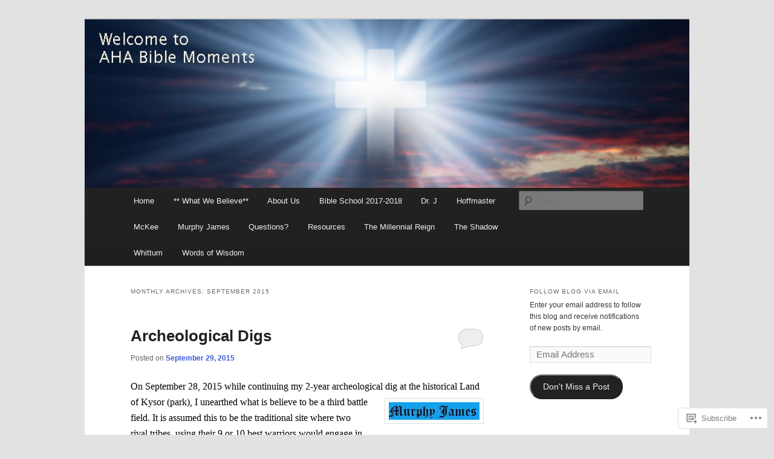

--- FILE ---
content_type: text/html; charset=UTF-8
request_url: https://ahabiblemoments.com/2015/09/
body_size: 44386
content:
<!DOCTYPE html>
<!--[if IE 6]>
<html id="ie6" lang="en">
<![endif]-->
<!--[if IE 7]>
<html id="ie7" lang="en">
<![endif]-->
<!--[if IE 8]>
<html id="ie8" lang="en">
<![endif]-->
<!--[if !(IE 6) & !(IE 7) & !(IE 8)]><!-->
<html lang="en">
<!--<![endif]-->
<head>
<meta charset="UTF-8" />
<meta name="viewport" content="width=device-width" />
<title>
September | 2015 | AHA Bible Moments	</title>
<link rel="profile" href="https://gmpg.org/xfn/11" />
<link rel="stylesheet" type="text/css" media="all" href="https://s0.wp.com/wp-content/themes/pub/twentyeleven/style.css?m=1741693348i&amp;ver=20190507" />
<link rel="pingback" href="https://ahabiblemoments.com/xmlrpc.php">
<!--[if lt IE 9]>
<script src="https://s0.wp.com/wp-content/themes/pub/twentyeleven/js/html5.js?m=1394055389i&amp;ver=3.7.0" type="text/javascript"></script>
<![endif]-->
<meta name='robots' content='max-image-preview:large' />

<!-- Async WordPress.com Remote Login -->
<script id="wpcom_remote_login_js">
var wpcom_remote_login_extra_auth = '';
function wpcom_remote_login_remove_dom_node_id( element_id ) {
	var dom_node = document.getElementById( element_id );
	if ( dom_node ) { dom_node.parentNode.removeChild( dom_node ); }
}
function wpcom_remote_login_remove_dom_node_classes( class_name ) {
	var dom_nodes = document.querySelectorAll( '.' + class_name );
	for ( var i = 0; i < dom_nodes.length; i++ ) {
		dom_nodes[ i ].parentNode.removeChild( dom_nodes[ i ] );
	}
}
function wpcom_remote_login_final_cleanup() {
	wpcom_remote_login_remove_dom_node_classes( "wpcom_remote_login_msg" );
	wpcom_remote_login_remove_dom_node_id( "wpcom_remote_login_key" );
	wpcom_remote_login_remove_dom_node_id( "wpcom_remote_login_validate" );
	wpcom_remote_login_remove_dom_node_id( "wpcom_remote_login_js" );
	wpcom_remote_login_remove_dom_node_id( "wpcom_request_access_iframe" );
	wpcom_remote_login_remove_dom_node_id( "wpcom_request_access_styles" );
}

// Watch for messages back from the remote login
window.addEventListener( "message", function( e ) {
	if ( e.origin === "https://r-login.wordpress.com" ) {
		var data = {};
		try {
			data = JSON.parse( e.data );
		} catch( e ) {
			wpcom_remote_login_final_cleanup();
			return;
		}

		if ( data.msg === 'LOGIN' ) {
			// Clean up the login check iframe
			wpcom_remote_login_remove_dom_node_id( "wpcom_remote_login_key" );

			var id_regex = new RegExp( /^[0-9]+$/ );
			var token_regex = new RegExp( /^.*|.*|.*$/ );
			if (
				token_regex.test( data.token )
				&& id_regex.test( data.wpcomid )
			) {
				// We have everything we need to ask for a login
				var script = document.createElement( "script" );
				script.setAttribute( "id", "wpcom_remote_login_validate" );
				script.src = '/remote-login.php?wpcom_remote_login=validate'
					+ '&wpcomid=' + data.wpcomid
					+ '&token=' + encodeURIComponent( data.token )
					+ '&host=' + window.location.protocol
					+ '//' + window.location.hostname
					+ '&postid=563'
					+ '&is_singular=';
				document.body.appendChild( script );
			}

			return;
		}

		// Safari ITP, not logged in, so redirect
		if ( data.msg === 'LOGIN-REDIRECT' ) {
			window.location = 'https://wordpress.com/log-in?redirect_to=' + window.location.href;
			return;
		}

		// Safari ITP, storage access failed, remove the request
		if ( data.msg === 'LOGIN-REMOVE' ) {
			var css_zap = 'html { -webkit-transition: margin-top 1s; transition: margin-top 1s; } /* 9001 */ html { margin-top: 0 !important; } * html body { margin-top: 0 !important; } @media screen and ( max-width: 782px ) { html { margin-top: 0 !important; } * html body { margin-top: 0 !important; } }';
			var style_zap = document.createElement( 'style' );
			style_zap.type = 'text/css';
			style_zap.appendChild( document.createTextNode( css_zap ) );
			document.body.appendChild( style_zap );

			var e = document.getElementById( 'wpcom_request_access_iframe' );
			e.parentNode.removeChild( e );

			document.cookie = 'wordpress_com_login_access=denied; path=/; max-age=31536000';

			return;
		}

		// Safari ITP
		if ( data.msg === 'REQUEST_ACCESS' ) {
			console.log( 'request access: safari' );

			// Check ITP iframe enable/disable knob
			if ( wpcom_remote_login_extra_auth !== 'safari_itp_iframe' ) {
				return;
			}

			// If we are in a "private window" there is no ITP.
			var private_window = false;
			try {
				var opendb = window.openDatabase( null, null, null, null );
			} catch( e ) {
				private_window = true;
			}

			if ( private_window ) {
				console.log( 'private window' );
				return;
			}

			var iframe = document.createElement( 'iframe' );
			iframe.id = 'wpcom_request_access_iframe';
			iframe.setAttribute( 'scrolling', 'no' );
			iframe.setAttribute( 'sandbox', 'allow-storage-access-by-user-activation allow-scripts allow-same-origin allow-top-navigation-by-user-activation' );
			iframe.src = 'https://r-login.wordpress.com/remote-login.php?wpcom_remote_login=request_access&origin=' + encodeURIComponent( data.origin ) + '&wpcomid=' + encodeURIComponent( data.wpcomid );

			var css = 'html { -webkit-transition: margin-top 1s; transition: margin-top 1s; } /* 9001 */ html { margin-top: 46px !important; } * html body { margin-top: 46px !important; } @media screen and ( max-width: 660px ) { html { margin-top: 71px !important; } * html body { margin-top: 71px !important; } #wpcom_request_access_iframe { display: block; height: 71px !important; } } #wpcom_request_access_iframe { border: 0px; height: 46px; position: fixed; top: 0; left: 0; width: 100%; min-width: 100%; z-index: 99999; background: #23282d; } ';

			var style = document.createElement( 'style' );
			style.type = 'text/css';
			style.id = 'wpcom_request_access_styles';
			style.appendChild( document.createTextNode( css ) );
			document.body.appendChild( style );

			document.body.appendChild( iframe );
		}

		if ( data.msg === 'DONE' ) {
			wpcom_remote_login_final_cleanup();
		}
	}
}, false );

// Inject the remote login iframe after the page has had a chance to load
// more critical resources
window.addEventListener( "DOMContentLoaded", function( e ) {
	var iframe = document.createElement( "iframe" );
	iframe.style.display = "none";
	iframe.setAttribute( "scrolling", "no" );
	iframe.setAttribute( "id", "wpcom_remote_login_key" );
	iframe.src = "https://r-login.wordpress.com/remote-login.php"
		+ "?wpcom_remote_login=key"
		+ "&origin=aHR0cHM6Ly9haGFiaWJsZW1vbWVudHMuY29t"
		+ "&wpcomid=86516016"
		+ "&time=" + Math.floor( Date.now() / 1000 );
	document.body.appendChild( iframe );
}, false );
</script>
<link rel='dns-prefetch' href='//s0.wp.com' />
<link rel="alternate" type="application/rss+xml" title="AHA Bible Moments &raquo; Feed" href="https://ahabiblemoments.com/feed/" />
<link rel="alternate" type="application/rss+xml" title="AHA Bible Moments &raquo; Comments Feed" href="https://ahabiblemoments.com/comments/feed/" />
	<script type="text/javascript">
		/* <![CDATA[ */
		function addLoadEvent(func) {
			var oldonload = window.onload;
			if (typeof window.onload != 'function') {
				window.onload = func;
			} else {
				window.onload = function () {
					oldonload();
					func();
				}
			}
		}
		/* ]]> */
	</script>
	<link crossorigin='anonymous' rel='stylesheet' id='all-css-0-1' href='/wp-content/mu-plugins/likes/jetpack-likes.css?m=1743883414i&cssminify=yes' type='text/css' media='all' />
<style id='wp-emoji-styles-inline-css'>

	img.wp-smiley, img.emoji {
		display: inline !important;
		border: none !important;
		box-shadow: none !important;
		height: 1em !important;
		width: 1em !important;
		margin: 0 0.07em !important;
		vertical-align: -0.1em !important;
		background: none !important;
		padding: 0 !important;
	}
/*# sourceURL=wp-emoji-styles-inline-css */
</style>
<link crossorigin='anonymous' rel='stylesheet' id='all-css-2-1' href='/wp-content/plugins/gutenberg-core/v22.2.0/build/styles/block-library/style.css?m=1764855221i&cssminify=yes' type='text/css' media='all' />
<style id='wp-block-library-inline-css'>
.has-text-align-justify {
	text-align:justify;
}
.has-text-align-justify{text-align:justify;}

/*# sourceURL=wp-block-library-inline-css */
</style><style id='global-styles-inline-css'>
:root{--wp--preset--aspect-ratio--square: 1;--wp--preset--aspect-ratio--4-3: 4/3;--wp--preset--aspect-ratio--3-4: 3/4;--wp--preset--aspect-ratio--3-2: 3/2;--wp--preset--aspect-ratio--2-3: 2/3;--wp--preset--aspect-ratio--16-9: 16/9;--wp--preset--aspect-ratio--9-16: 9/16;--wp--preset--color--black: #000;--wp--preset--color--cyan-bluish-gray: #abb8c3;--wp--preset--color--white: #fff;--wp--preset--color--pale-pink: #f78da7;--wp--preset--color--vivid-red: #cf2e2e;--wp--preset--color--luminous-vivid-orange: #ff6900;--wp--preset--color--luminous-vivid-amber: #fcb900;--wp--preset--color--light-green-cyan: #7bdcb5;--wp--preset--color--vivid-green-cyan: #00d084;--wp--preset--color--pale-cyan-blue: #8ed1fc;--wp--preset--color--vivid-cyan-blue: #0693e3;--wp--preset--color--vivid-purple: #9b51e0;--wp--preset--color--blue: #1982d1;--wp--preset--color--dark-gray: #373737;--wp--preset--color--medium-gray: #666;--wp--preset--color--light-gray: #e2e2e2;--wp--preset--gradient--vivid-cyan-blue-to-vivid-purple: linear-gradient(135deg,rgb(6,147,227) 0%,rgb(155,81,224) 100%);--wp--preset--gradient--light-green-cyan-to-vivid-green-cyan: linear-gradient(135deg,rgb(122,220,180) 0%,rgb(0,208,130) 100%);--wp--preset--gradient--luminous-vivid-amber-to-luminous-vivid-orange: linear-gradient(135deg,rgb(252,185,0) 0%,rgb(255,105,0) 100%);--wp--preset--gradient--luminous-vivid-orange-to-vivid-red: linear-gradient(135deg,rgb(255,105,0) 0%,rgb(207,46,46) 100%);--wp--preset--gradient--very-light-gray-to-cyan-bluish-gray: linear-gradient(135deg,rgb(238,238,238) 0%,rgb(169,184,195) 100%);--wp--preset--gradient--cool-to-warm-spectrum: linear-gradient(135deg,rgb(74,234,220) 0%,rgb(151,120,209) 20%,rgb(207,42,186) 40%,rgb(238,44,130) 60%,rgb(251,105,98) 80%,rgb(254,248,76) 100%);--wp--preset--gradient--blush-light-purple: linear-gradient(135deg,rgb(255,206,236) 0%,rgb(152,150,240) 100%);--wp--preset--gradient--blush-bordeaux: linear-gradient(135deg,rgb(254,205,165) 0%,rgb(254,45,45) 50%,rgb(107,0,62) 100%);--wp--preset--gradient--luminous-dusk: linear-gradient(135deg,rgb(255,203,112) 0%,rgb(199,81,192) 50%,rgb(65,88,208) 100%);--wp--preset--gradient--pale-ocean: linear-gradient(135deg,rgb(255,245,203) 0%,rgb(182,227,212) 50%,rgb(51,167,181) 100%);--wp--preset--gradient--electric-grass: linear-gradient(135deg,rgb(202,248,128) 0%,rgb(113,206,126) 100%);--wp--preset--gradient--midnight: linear-gradient(135deg,rgb(2,3,129) 0%,rgb(40,116,252) 100%);--wp--preset--font-size--small: 13px;--wp--preset--font-size--medium: 20px;--wp--preset--font-size--large: 36px;--wp--preset--font-size--x-large: 42px;--wp--preset--font-family--albert-sans: 'Albert Sans', sans-serif;--wp--preset--font-family--alegreya: Alegreya, serif;--wp--preset--font-family--arvo: Arvo, serif;--wp--preset--font-family--bodoni-moda: 'Bodoni Moda', serif;--wp--preset--font-family--bricolage-grotesque: 'Bricolage Grotesque', sans-serif;--wp--preset--font-family--cabin: Cabin, sans-serif;--wp--preset--font-family--chivo: Chivo, sans-serif;--wp--preset--font-family--commissioner: Commissioner, sans-serif;--wp--preset--font-family--cormorant: Cormorant, serif;--wp--preset--font-family--courier-prime: 'Courier Prime', monospace;--wp--preset--font-family--crimson-pro: 'Crimson Pro', serif;--wp--preset--font-family--dm-mono: 'DM Mono', monospace;--wp--preset--font-family--dm-sans: 'DM Sans', sans-serif;--wp--preset--font-family--dm-serif-display: 'DM Serif Display', serif;--wp--preset--font-family--domine: Domine, serif;--wp--preset--font-family--eb-garamond: 'EB Garamond', serif;--wp--preset--font-family--epilogue: Epilogue, sans-serif;--wp--preset--font-family--fahkwang: Fahkwang, sans-serif;--wp--preset--font-family--figtree: Figtree, sans-serif;--wp--preset--font-family--fira-sans: 'Fira Sans', sans-serif;--wp--preset--font-family--fjalla-one: 'Fjalla One', sans-serif;--wp--preset--font-family--fraunces: Fraunces, serif;--wp--preset--font-family--gabarito: Gabarito, system-ui;--wp--preset--font-family--ibm-plex-mono: 'IBM Plex Mono', monospace;--wp--preset--font-family--ibm-plex-sans: 'IBM Plex Sans', sans-serif;--wp--preset--font-family--ibarra-real-nova: 'Ibarra Real Nova', serif;--wp--preset--font-family--instrument-serif: 'Instrument Serif', serif;--wp--preset--font-family--inter: Inter, sans-serif;--wp--preset--font-family--josefin-sans: 'Josefin Sans', sans-serif;--wp--preset--font-family--jost: Jost, sans-serif;--wp--preset--font-family--libre-baskerville: 'Libre Baskerville', serif;--wp--preset--font-family--libre-franklin: 'Libre Franklin', sans-serif;--wp--preset--font-family--literata: Literata, serif;--wp--preset--font-family--lora: Lora, serif;--wp--preset--font-family--merriweather: Merriweather, serif;--wp--preset--font-family--montserrat: Montserrat, sans-serif;--wp--preset--font-family--newsreader: Newsreader, serif;--wp--preset--font-family--noto-sans-mono: 'Noto Sans Mono', sans-serif;--wp--preset--font-family--nunito: Nunito, sans-serif;--wp--preset--font-family--open-sans: 'Open Sans', sans-serif;--wp--preset--font-family--overpass: Overpass, sans-serif;--wp--preset--font-family--pt-serif: 'PT Serif', serif;--wp--preset--font-family--petrona: Petrona, serif;--wp--preset--font-family--piazzolla: Piazzolla, serif;--wp--preset--font-family--playfair-display: 'Playfair Display', serif;--wp--preset--font-family--plus-jakarta-sans: 'Plus Jakarta Sans', sans-serif;--wp--preset--font-family--poppins: Poppins, sans-serif;--wp--preset--font-family--raleway: Raleway, sans-serif;--wp--preset--font-family--roboto: Roboto, sans-serif;--wp--preset--font-family--roboto-slab: 'Roboto Slab', serif;--wp--preset--font-family--rubik: Rubik, sans-serif;--wp--preset--font-family--rufina: Rufina, serif;--wp--preset--font-family--sora: Sora, sans-serif;--wp--preset--font-family--source-sans-3: 'Source Sans 3', sans-serif;--wp--preset--font-family--source-serif-4: 'Source Serif 4', serif;--wp--preset--font-family--space-mono: 'Space Mono', monospace;--wp--preset--font-family--syne: Syne, sans-serif;--wp--preset--font-family--texturina: Texturina, serif;--wp--preset--font-family--urbanist: Urbanist, sans-serif;--wp--preset--font-family--work-sans: 'Work Sans', sans-serif;--wp--preset--spacing--20: 0.44rem;--wp--preset--spacing--30: 0.67rem;--wp--preset--spacing--40: 1rem;--wp--preset--spacing--50: 1.5rem;--wp--preset--spacing--60: 2.25rem;--wp--preset--spacing--70: 3.38rem;--wp--preset--spacing--80: 5.06rem;--wp--preset--shadow--natural: 6px 6px 9px rgba(0, 0, 0, 0.2);--wp--preset--shadow--deep: 12px 12px 50px rgba(0, 0, 0, 0.4);--wp--preset--shadow--sharp: 6px 6px 0px rgba(0, 0, 0, 0.2);--wp--preset--shadow--outlined: 6px 6px 0px -3px rgb(255, 255, 255), 6px 6px rgb(0, 0, 0);--wp--preset--shadow--crisp: 6px 6px 0px rgb(0, 0, 0);}:where(.is-layout-flex){gap: 0.5em;}:where(.is-layout-grid){gap: 0.5em;}body .is-layout-flex{display: flex;}.is-layout-flex{flex-wrap: wrap;align-items: center;}.is-layout-flex > :is(*, div){margin: 0;}body .is-layout-grid{display: grid;}.is-layout-grid > :is(*, div){margin: 0;}:where(.wp-block-columns.is-layout-flex){gap: 2em;}:where(.wp-block-columns.is-layout-grid){gap: 2em;}:where(.wp-block-post-template.is-layout-flex){gap: 1.25em;}:where(.wp-block-post-template.is-layout-grid){gap: 1.25em;}.has-black-color{color: var(--wp--preset--color--black) !important;}.has-cyan-bluish-gray-color{color: var(--wp--preset--color--cyan-bluish-gray) !important;}.has-white-color{color: var(--wp--preset--color--white) !important;}.has-pale-pink-color{color: var(--wp--preset--color--pale-pink) !important;}.has-vivid-red-color{color: var(--wp--preset--color--vivid-red) !important;}.has-luminous-vivid-orange-color{color: var(--wp--preset--color--luminous-vivid-orange) !important;}.has-luminous-vivid-amber-color{color: var(--wp--preset--color--luminous-vivid-amber) !important;}.has-light-green-cyan-color{color: var(--wp--preset--color--light-green-cyan) !important;}.has-vivid-green-cyan-color{color: var(--wp--preset--color--vivid-green-cyan) !important;}.has-pale-cyan-blue-color{color: var(--wp--preset--color--pale-cyan-blue) !important;}.has-vivid-cyan-blue-color{color: var(--wp--preset--color--vivid-cyan-blue) !important;}.has-vivid-purple-color{color: var(--wp--preset--color--vivid-purple) !important;}.has-black-background-color{background-color: var(--wp--preset--color--black) !important;}.has-cyan-bluish-gray-background-color{background-color: var(--wp--preset--color--cyan-bluish-gray) !important;}.has-white-background-color{background-color: var(--wp--preset--color--white) !important;}.has-pale-pink-background-color{background-color: var(--wp--preset--color--pale-pink) !important;}.has-vivid-red-background-color{background-color: var(--wp--preset--color--vivid-red) !important;}.has-luminous-vivid-orange-background-color{background-color: var(--wp--preset--color--luminous-vivid-orange) !important;}.has-luminous-vivid-amber-background-color{background-color: var(--wp--preset--color--luminous-vivid-amber) !important;}.has-light-green-cyan-background-color{background-color: var(--wp--preset--color--light-green-cyan) !important;}.has-vivid-green-cyan-background-color{background-color: var(--wp--preset--color--vivid-green-cyan) !important;}.has-pale-cyan-blue-background-color{background-color: var(--wp--preset--color--pale-cyan-blue) !important;}.has-vivid-cyan-blue-background-color{background-color: var(--wp--preset--color--vivid-cyan-blue) !important;}.has-vivid-purple-background-color{background-color: var(--wp--preset--color--vivid-purple) !important;}.has-black-border-color{border-color: var(--wp--preset--color--black) !important;}.has-cyan-bluish-gray-border-color{border-color: var(--wp--preset--color--cyan-bluish-gray) !important;}.has-white-border-color{border-color: var(--wp--preset--color--white) !important;}.has-pale-pink-border-color{border-color: var(--wp--preset--color--pale-pink) !important;}.has-vivid-red-border-color{border-color: var(--wp--preset--color--vivid-red) !important;}.has-luminous-vivid-orange-border-color{border-color: var(--wp--preset--color--luminous-vivid-orange) !important;}.has-luminous-vivid-amber-border-color{border-color: var(--wp--preset--color--luminous-vivid-amber) !important;}.has-light-green-cyan-border-color{border-color: var(--wp--preset--color--light-green-cyan) !important;}.has-vivid-green-cyan-border-color{border-color: var(--wp--preset--color--vivid-green-cyan) !important;}.has-pale-cyan-blue-border-color{border-color: var(--wp--preset--color--pale-cyan-blue) !important;}.has-vivid-cyan-blue-border-color{border-color: var(--wp--preset--color--vivid-cyan-blue) !important;}.has-vivid-purple-border-color{border-color: var(--wp--preset--color--vivid-purple) !important;}.has-vivid-cyan-blue-to-vivid-purple-gradient-background{background: var(--wp--preset--gradient--vivid-cyan-blue-to-vivid-purple) !important;}.has-light-green-cyan-to-vivid-green-cyan-gradient-background{background: var(--wp--preset--gradient--light-green-cyan-to-vivid-green-cyan) !important;}.has-luminous-vivid-amber-to-luminous-vivid-orange-gradient-background{background: var(--wp--preset--gradient--luminous-vivid-amber-to-luminous-vivid-orange) !important;}.has-luminous-vivid-orange-to-vivid-red-gradient-background{background: var(--wp--preset--gradient--luminous-vivid-orange-to-vivid-red) !important;}.has-very-light-gray-to-cyan-bluish-gray-gradient-background{background: var(--wp--preset--gradient--very-light-gray-to-cyan-bluish-gray) !important;}.has-cool-to-warm-spectrum-gradient-background{background: var(--wp--preset--gradient--cool-to-warm-spectrum) !important;}.has-blush-light-purple-gradient-background{background: var(--wp--preset--gradient--blush-light-purple) !important;}.has-blush-bordeaux-gradient-background{background: var(--wp--preset--gradient--blush-bordeaux) !important;}.has-luminous-dusk-gradient-background{background: var(--wp--preset--gradient--luminous-dusk) !important;}.has-pale-ocean-gradient-background{background: var(--wp--preset--gradient--pale-ocean) !important;}.has-electric-grass-gradient-background{background: var(--wp--preset--gradient--electric-grass) !important;}.has-midnight-gradient-background{background: var(--wp--preset--gradient--midnight) !important;}.has-small-font-size{font-size: var(--wp--preset--font-size--small) !important;}.has-medium-font-size{font-size: var(--wp--preset--font-size--medium) !important;}.has-large-font-size{font-size: var(--wp--preset--font-size--large) !important;}.has-x-large-font-size{font-size: var(--wp--preset--font-size--x-large) !important;}.has-albert-sans-font-family{font-family: var(--wp--preset--font-family--albert-sans) !important;}.has-alegreya-font-family{font-family: var(--wp--preset--font-family--alegreya) !important;}.has-arvo-font-family{font-family: var(--wp--preset--font-family--arvo) !important;}.has-bodoni-moda-font-family{font-family: var(--wp--preset--font-family--bodoni-moda) !important;}.has-bricolage-grotesque-font-family{font-family: var(--wp--preset--font-family--bricolage-grotesque) !important;}.has-cabin-font-family{font-family: var(--wp--preset--font-family--cabin) !important;}.has-chivo-font-family{font-family: var(--wp--preset--font-family--chivo) !important;}.has-commissioner-font-family{font-family: var(--wp--preset--font-family--commissioner) !important;}.has-cormorant-font-family{font-family: var(--wp--preset--font-family--cormorant) !important;}.has-courier-prime-font-family{font-family: var(--wp--preset--font-family--courier-prime) !important;}.has-crimson-pro-font-family{font-family: var(--wp--preset--font-family--crimson-pro) !important;}.has-dm-mono-font-family{font-family: var(--wp--preset--font-family--dm-mono) !important;}.has-dm-sans-font-family{font-family: var(--wp--preset--font-family--dm-sans) !important;}.has-dm-serif-display-font-family{font-family: var(--wp--preset--font-family--dm-serif-display) !important;}.has-domine-font-family{font-family: var(--wp--preset--font-family--domine) !important;}.has-eb-garamond-font-family{font-family: var(--wp--preset--font-family--eb-garamond) !important;}.has-epilogue-font-family{font-family: var(--wp--preset--font-family--epilogue) !important;}.has-fahkwang-font-family{font-family: var(--wp--preset--font-family--fahkwang) !important;}.has-figtree-font-family{font-family: var(--wp--preset--font-family--figtree) !important;}.has-fira-sans-font-family{font-family: var(--wp--preset--font-family--fira-sans) !important;}.has-fjalla-one-font-family{font-family: var(--wp--preset--font-family--fjalla-one) !important;}.has-fraunces-font-family{font-family: var(--wp--preset--font-family--fraunces) !important;}.has-gabarito-font-family{font-family: var(--wp--preset--font-family--gabarito) !important;}.has-ibm-plex-mono-font-family{font-family: var(--wp--preset--font-family--ibm-plex-mono) !important;}.has-ibm-plex-sans-font-family{font-family: var(--wp--preset--font-family--ibm-plex-sans) !important;}.has-ibarra-real-nova-font-family{font-family: var(--wp--preset--font-family--ibarra-real-nova) !important;}.has-instrument-serif-font-family{font-family: var(--wp--preset--font-family--instrument-serif) !important;}.has-inter-font-family{font-family: var(--wp--preset--font-family--inter) !important;}.has-josefin-sans-font-family{font-family: var(--wp--preset--font-family--josefin-sans) !important;}.has-jost-font-family{font-family: var(--wp--preset--font-family--jost) !important;}.has-libre-baskerville-font-family{font-family: var(--wp--preset--font-family--libre-baskerville) !important;}.has-libre-franklin-font-family{font-family: var(--wp--preset--font-family--libre-franklin) !important;}.has-literata-font-family{font-family: var(--wp--preset--font-family--literata) !important;}.has-lora-font-family{font-family: var(--wp--preset--font-family--lora) !important;}.has-merriweather-font-family{font-family: var(--wp--preset--font-family--merriweather) !important;}.has-montserrat-font-family{font-family: var(--wp--preset--font-family--montserrat) !important;}.has-newsreader-font-family{font-family: var(--wp--preset--font-family--newsreader) !important;}.has-noto-sans-mono-font-family{font-family: var(--wp--preset--font-family--noto-sans-mono) !important;}.has-nunito-font-family{font-family: var(--wp--preset--font-family--nunito) !important;}.has-open-sans-font-family{font-family: var(--wp--preset--font-family--open-sans) !important;}.has-overpass-font-family{font-family: var(--wp--preset--font-family--overpass) !important;}.has-pt-serif-font-family{font-family: var(--wp--preset--font-family--pt-serif) !important;}.has-petrona-font-family{font-family: var(--wp--preset--font-family--petrona) !important;}.has-piazzolla-font-family{font-family: var(--wp--preset--font-family--piazzolla) !important;}.has-playfair-display-font-family{font-family: var(--wp--preset--font-family--playfair-display) !important;}.has-plus-jakarta-sans-font-family{font-family: var(--wp--preset--font-family--plus-jakarta-sans) !important;}.has-poppins-font-family{font-family: var(--wp--preset--font-family--poppins) !important;}.has-raleway-font-family{font-family: var(--wp--preset--font-family--raleway) !important;}.has-roboto-font-family{font-family: var(--wp--preset--font-family--roboto) !important;}.has-roboto-slab-font-family{font-family: var(--wp--preset--font-family--roboto-slab) !important;}.has-rubik-font-family{font-family: var(--wp--preset--font-family--rubik) !important;}.has-rufina-font-family{font-family: var(--wp--preset--font-family--rufina) !important;}.has-sora-font-family{font-family: var(--wp--preset--font-family--sora) !important;}.has-source-sans-3-font-family{font-family: var(--wp--preset--font-family--source-sans-3) !important;}.has-source-serif-4-font-family{font-family: var(--wp--preset--font-family--source-serif-4) !important;}.has-space-mono-font-family{font-family: var(--wp--preset--font-family--space-mono) !important;}.has-syne-font-family{font-family: var(--wp--preset--font-family--syne) !important;}.has-texturina-font-family{font-family: var(--wp--preset--font-family--texturina) !important;}.has-urbanist-font-family{font-family: var(--wp--preset--font-family--urbanist) !important;}.has-work-sans-font-family{font-family: var(--wp--preset--font-family--work-sans) !important;}
/*# sourceURL=global-styles-inline-css */
</style>

<style id='classic-theme-styles-inline-css'>
/*! This file is auto-generated */
.wp-block-button__link{color:#fff;background-color:#32373c;border-radius:9999px;box-shadow:none;text-decoration:none;padding:calc(.667em + 2px) calc(1.333em + 2px);font-size:1.125em}.wp-block-file__button{background:#32373c;color:#fff;text-decoration:none}
/*# sourceURL=/wp-includes/css/classic-themes.min.css */
</style>
<link crossorigin='anonymous' rel='stylesheet' id='all-css-4-1' href='/_static/??-eJyNT9luwkAM/CEcK6GC9KHiW3KYZWEvrZ2k+XucoBaqShEvlj2aw4NTgi4GoSCY3GBsYOxi62J3Y6yKsi5KYOuTI8g0Fh/YW5ZfBrDMjoqOeYcvRn6Ap1cmxX1qZGF46m1DjrzStmST7Q2JyvlnB6HvbUnSGGjblIkZdHo7eJCLZvE/3QPGNLQokwKz/jRSwEett+lrfViTt17LpL5GV7MWep5bIkMR9JtGbAx/Dji7xuZFevJf5aEu631VfR6vd67wq70=&cssminify=yes' type='text/css' media='all' />
<style id='jetpack-global-styles-frontend-style-inline-css'>
:root { --font-headings: unset; --font-base: unset; --font-headings-default: -apple-system,BlinkMacSystemFont,"Segoe UI",Roboto,Oxygen-Sans,Ubuntu,Cantarell,"Helvetica Neue",sans-serif; --font-base-default: -apple-system,BlinkMacSystemFont,"Segoe UI",Roboto,Oxygen-Sans,Ubuntu,Cantarell,"Helvetica Neue",sans-serif;}
/*# sourceURL=jetpack-global-styles-frontend-style-inline-css */
</style>
<link crossorigin='anonymous' rel='stylesheet' id='all-css-6-1' href='/_static/??-eJyNjcsKAjEMRX/IGtQZBxfip0hMS9sxTYppGfx7H7gRN+7ugcs5sFRHKi1Ig9Jd5R6zGMyhVaTrh8G6QFHfORhYwlvw6P39PbPENZmt4G/ROQuBKWVkxxrVvuBH1lIoz2waILJekF+HUzlupnG3nQ77YZwfuRJIaQ==&cssminify=yes' type='text/css' media='all' />
<script type="text/javascript" id="wpcom-actionbar-placeholder-js-extra">
/* <![CDATA[ */
var actionbardata = {"siteID":"86516016","postID":"0","siteURL":"https://ahabiblemoments.com","xhrURL":"https://ahabiblemoments.com/wp-admin/admin-ajax.php","nonce":"bdae942ed4","isLoggedIn":"","statusMessage":"","subsEmailDefault":"instantly","proxyScriptUrl":"https://s0.wp.com/wp-content/js/wpcom-proxy-request.js?m=1513050504i&amp;ver=20211021","i18n":{"followedText":"New posts from this site will now appear in your \u003Ca href=\"https://wordpress.com/reader\"\u003EReader\u003C/a\u003E","foldBar":"Collapse this bar","unfoldBar":"Expand this bar","shortLinkCopied":"Shortlink copied to clipboard."}};
//# sourceURL=wpcom-actionbar-placeholder-js-extra
/* ]]> */
</script>
<script type="text/javascript" id="jetpack-mu-wpcom-settings-js-before">
/* <![CDATA[ */
var JETPACK_MU_WPCOM_SETTINGS = {"assetsUrl":"https://s0.wp.com/wp-content/mu-plugins/jetpack-mu-wpcom-plugin/sun/jetpack_vendor/automattic/jetpack-mu-wpcom/src/build/"};
//# sourceURL=jetpack-mu-wpcom-settings-js-before
/* ]]> */
</script>
<script crossorigin='anonymous' type='text/javascript'  src='/wp-content/js/rlt-proxy.js?m=1720530689i'></script>
<script type="text/javascript" id="rlt-proxy-js-after">
/* <![CDATA[ */
	rltInitialize( {"token":null,"iframeOrigins":["https:\/\/widgets.wp.com"]} );
//# sourceURL=rlt-proxy-js-after
/* ]]> */
</script>
<link rel="EditURI" type="application/rsd+xml" title="RSD" href="https://ahabiblemoments.wordpress.com/xmlrpc.php?rsd" />
<meta name="generator" content="WordPress.com" />

<!-- Jetpack Open Graph Tags -->
<meta property="og:type" content="website" />
<meta property="og:title" content="September 2015 &#8211; AHA Bible Moments" />
<meta property="og:site_name" content="AHA Bible Moments" />
<meta property="og:image" content="https://ahabiblemoments.com/wp-content/uploads/2016/03/cropped-newbanner.jpg?w=200" />
<meta property="og:image:width" content="200" />
<meta property="og:image:height" content="200" />
<meta property="og:image:alt" content="" />
<meta property="og:locale" content="en_US" />

<!-- End Jetpack Open Graph Tags -->
<link rel='openid.server' href='https://ahabiblemoments.com/?openidserver=1' />
<link rel='openid.delegate' href='https://ahabiblemoments.com/' />
<link rel="search" type="application/opensearchdescription+xml" href="https://ahabiblemoments.com/osd.xml" title="AHA Bible Moments" />
<link rel="search" type="application/opensearchdescription+xml" href="https://s1.wp.com/opensearch.xml" title="WordPress.com" />
<meta name="theme-color" content="#e2e2e2" />
<style type="text/css">.recentcomments a{display:inline !important;padding:0 !important;margin:0 !important;}</style>		<style type="text/css">
			.recentcomments a {
				display: inline !important;
				padding: 0 !important;
				margin: 0 !important;
			}

			table.recentcommentsavatartop img.avatar, table.recentcommentsavatarend img.avatar {
				border: 0px;
				margin: 0;
			}

			table.recentcommentsavatartop a, table.recentcommentsavatarend a {
				border: 0px !important;
				background-color: transparent !important;
			}

			td.recentcommentsavatarend, td.recentcommentsavatartop {
				padding: 0px 0px 1px 0px;
				margin: 0px;
			}

			td.recentcommentstextend {
				border: none !important;
				padding: 0px 0px 2px 10px;
			}

			.rtl td.recentcommentstextend {
				padding: 0px 10px 2px 0px;
			}

			td.recentcommentstexttop {
				border: none;
				padding: 0px 0px 0px 10px;
			}

			.rtl td.recentcommentstexttop {
				padding: 0px 10px 0px 0px;
			}
		</style>
		<meta name="description" content="5 posts published by ahabiblemoments.com during September 2015" />
		<style type="text/css" id="twentyeleven-header-css">
				#site-title,
		#site-description {
			position: absolute;
			clip: rect(1px 1px 1px 1px); /* IE6, IE7 */
			clip: rect(1px, 1px, 1px, 1px);
		}
				</style>
	<style type="text/css" id="custom-colors-css">#access {
	background-image: -webkit-linear-gradient( rgba(0,0,0,0), rgba(0,0,0,0.08) );
	background-image: -moz-linear-gradient( rgba(0,0,0,0), rgba(0,0,0,0.08) );
	background-image: linear-gradient( rgba(0,0,0,0), rgba(0,0,0,0.08) );
	box-shadow: rgba(0, 0, 0, 0.2) 0px 1px 2px;
}
#branding .only-search #s { border-color: #000;}
#branding .only-search #s { border-color: rgba( 0, 0, 0, 0.2 );}
#site-generator { border-color: #000;}
#site-generator { border-color: rgba( 0, 0, 0, 0.1 );}
#branding .only-search #s { background-color: #fff;}
#branding .only-search #s { background-color: rgba( 255, 255, 255, 0.4 );}
#branding .only-search #s:focus { background-color: #fff;}
#branding .only-search #s:focus { background-color: rgba( 255, 255, 255, 0.9 );}
#access a { color: #EEEEEE;}
#access li:hover > a, #access a:focus { color: #373737;}
#branding .only-search #s { color: #373737;}
body { background-color: #e2e2e2;}
#site-generator { background-color: #e2e2e2;}
#site-generator { background-color: rgba( 226, 226, 226, 0.1 );}
#branding { border-color: #C9C9C9;}
#access { background-color: #222222;}
#access li:hover > a, #access a:focus { background: #f9f9f9;}
.entry-title, .entry-title a, .singular .entry-title { color: #222222;}
.entry-title a:hover, .entry-title a:focus { color: #070707;}
a, #site-title a:focus, #site-title a:hover, #site-title a:active, .entry-title a:active, .widget_twentyeleven_ephemera .comments-link a:hover, section.recent-posts .other-recent-posts a[rel="bookmark"]:hover, section.recent-posts .other-recent-posts .comments-link a:hover, .format-image footer.entry-meta a:hover, #site-generator a:hover { color: #415AD8;}
section.recent-posts .other-recent-posts .comments-link a:hover { border-color: #415ad8;}
article.feature-image.small .entry-summary p a:hover, .entry-header .comments-link a:hover, .entry-header .comments-link a:focus, .entry-header .comments-link a:active, .feature-slider a.active { background-color: #415ad8;}
</style>
<link rel="icon" href="https://ahabiblemoments.com/wp-content/uploads/2016/03/cropped-newbanner.jpg?w=32" sizes="32x32" />
<link rel="icon" href="https://ahabiblemoments.com/wp-content/uploads/2016/03/cropped-newbanner.jpg?w=192" sizes="192x192" />
<link rel="apple-touch-icon" href="https://ahabiblemoments.com/wp-content/uploads/2016/03/cropped-newbanner.jpg?w=180" />
<meta name="msapplication-TileImage" content="https://ahabiblemoments.com/wp-content/uploads/2016/03/cropped-newbanner.jpg?w=270" />
<link crossorigin='anonymous' rel='stylesheet' id='all-css-0-3' href='/_static/??-eJyVjssKwkAMRX/INowP1IX4KdKmg6SdScJkQn+/FR/gTpfncjhcmLVB4Rq5QvZGk9+JDcZYtcPpxWDOcCNG6JPgZGAzaSwtmm3g50CWwVM0wK6IW0wf5z382XseckrDir1hIa0kq/tFbSZ+hK/5Eo6H3fkU9mE7Lr2lXSA=&cssminify=yes' type='text/css' media='all' />
</head>

<body class="archive date wp-embed-responsive wp-theme-pubtwentyeleven customizer-styles-applied single-author two-column right-sidebar jetpack-reblog-enabled custom-colors">
<div class="skip-link"><a class="assistive-text" href="#content">Skip to primary content</a></div><div class="skip-link"><a class="assistive-text" href="#secondary">Skip to secondary content</a></div><div id="page" class="hfeed">
	<header id="branding">
			<hgroup>
				<h1 id="site-title"><span><a href="https://ahabiblemoments.com/" rel="home">AHA Bible Moments</a></span></h1>
				<h2 id="site-description"></h2>
			</hgroup>

						<a href="https://ahabiblemoments.com/">
									<img src="https://ahabiblemoments.com/wp-content/uploads/2016/03/cropped-newbanner2.jpg" width="1000" height="279" alt="AHA Bible Moments" />
								</a>
			
						<div class="only-search with-image">
					<form method="get" id="searchform" action="https://ahabiblemoments.com/">
		<label for="s" class="assistive-text">Search</label>
		<input type="text" class="field" name="s" id="s" placeholder="Search" />
		<input type="submit" class="submit" name="submit" id="searchsubmit" value="Search" />
	</form>
			</div>
				
			<nav id="access">
				<h3 class="assistive-text">Main menu</h3>
				<div class="menu"><ul>
<li ><a href="https://ahabiblemoments.com/">Home</a></li><li class="page_item page-item-727 page_item_has_children"><a href="https://ahabiblemoments.com/what-we-believe/">** What We&nbsp;Believe**</a>
<ul class='children'>
	<li class="page_item page-item-732"><a href="https://ahabiblemoments.com/what-we-believe/what-we-believe-2/">**What We Believe&nbsp;(2)**</a></li>
</ul>
</li>
<li class="page_item page-item-5 page_item_has_children"><a href="https://ahabiblemoments.com/contact-us/">About Us</a>
<ul class='children'>
	<li class="page_item page-item-90"><a href="https://ahabiblemoments.com/contact-us/pastoral-perspectives/">Pastoral Perspectives</a></li>
</ul>
</li>
<li class="page_item page-item-2778"><a href="https://ahabiblemoments.com/bible-school-2017-2018/">Bible School 2017-2018</a></li>
<li class="page_item page-item-54"><a href="https://ahabiblemoments.com/dr-j-posts/">Dr. J</a></li>
<li class="page_item page-item-62"><a href="https://ahabiblemoments.com/rev-hoffmaster/">Hoffmaster</a></li>
<li class="page_item page-item-331"><a href="https://ahabiblemoments.com/mckee/">McKee</a></li>
<li class="page_item page-item-234"><a href="https://ahabiblemoments.com/murphy-james/">Murphy James</a></li>
<li class="page_item page-item-1088"><a href="https://ahabiblemoments.com/questions/">Questions?</a></li>
<li class="page_item page-item-2243"><a href="https://ahabiblemoments.com/resources/">Resources</a></li>
<li class="page_item page-item-611"><a href="https://ahabiblemoments.com/the-millennial-reign/">The Millennial Reign</a></li>
<li class="page_item page-item-254"><a href="https://ahabiblemoments.com/the-shadow/">The Shadow</a></li>
<li class="page_item page-item-87"><a href="https://ahabiblemoments.com/whittum/">Whittum</a></li>
<li class="page_item page-item-114"><a href="https://ahabiblemoments.com/wordsofwisdom/">Words of Wisdom</a></li>
</ul></div>
			</nav><!-- #access -->
	</header><!-- #branding -->


	<div id="main">

		<section id="primary">
			<div id="content" role="main">

			
				<header class="page-header">
					<h1 class="page-title">
						Monthly Archives: <span>September 2015</span>					</h1>
				</header>

				
				
					
	<article id="post-563" class="post-563 post type-post status-publish format-standard hentry category-archeological-digs category-murphy-james tag-ancient-tribes tag-archeological-digs tag-bible tag-bible-history-and-secular-records tag-connect-the-dots tag-dig tag-fields-of-battle tag-history-of-mankind tag-humor">
		<header class="entry-header">
						<h1 class="entry-title"><a href="https://ahabiblemoments.com/2015/09/29/archeological-digs/" rel="bookmark">Archeological Digs</a></h1>
			
						<div class="entry-meta">
				<span class="sep">Posted on </span><a href="https://ahabiblemoments.com/2015/09/29/archeological-digs/" title="7:39 pm" rel="bookmark"><time class="entry-date" datetime="2015-09-29T19:39:32-04:00">September 29, 2015</time></a><span class="by-author"> <span class="sep"> by </span> <span class="author vcard"><a class="url fn n" href="https://ahabiblemoments.com/author/ahabiblemoments/" title="View all posts by ahabiblemoments.com" rel="author">ahabiblemoments.com</a></span></span>			</div><!-- .entry-meta -->
			
						<div class="comments-link">
				<a href="https://ahabiblemoments.com/2015/09/29/archeological-digs/#respond"><span class="leave-reply">Reply</span></a>			</div>
					</header><!-- .entry-header -->

				<div class="entry-content">
			<p><span style="color:#000000;font-family:Calibri;font-size:medium;">On September 28, 2015 while continuing my 2-year archeological dig at the <a href="https://ahabiblemoments.wordpress.com/murphy-james/"><img data-attachment-id="307" data-permalink="https://ahabiblemoments.com/2015/04/28/why-did-peter-take-his-eyes-off-of-jesus-in-matthew-14/murphy-james-2/" data-orig-file="https://ahabiblemoments.com/wp-content/uploads/2015/04/murphy-james.jpg" data-orig-size="458,90" data-comments-opened="1" data-image-meta="{&quot;aperture&quot;:&quot;0&quot;,&quot;credit&quot;:&quot;&quot;,&quot;camera&quot;:&quot;&quot;,&quot;caption&quot;:&quot;&quot;,&quot;created_timestamp&quot;:&quot;0&quot;,&quot;copyright&quot;:&quot;&quot;,&quot;focal_length&quot;:&quot;0&quot;,&quot;iso&quot;:&quot;0&quot;,&quot;shutter_speed&quot;:&quot;0&quot;,&quot;title&quot;:&quot;&quot;,&quot;orientation&quot;:&quot;0&quot;}" data-image-title="Murphy James" data-image-description="" data-image-caption="" data-medium-file="https://ahabiblemoments.com/wp-content/uploads/2015/04/murphy-james.jpg?w=300" data-large-file="https://ahabiblemoments.com/wp-content/uploads/2015/04/murphy-james.jpg?w=458" class="alignright size-thumbnail wp-image-307" src="https://ahabiblemoments.com/wp-content/uploads/2015/04/murphy-james.jpg?w=150&#038;h=29" alt="Murphy James" width="150" height="29" srcset="https://ahabiblemoments.com/wp-content/uploads/2015/04/murphy-james.jpg?w=150 150w, https://ahabiblemoments.com/wp-content/uploads/2015/04/murphy-james.jpg?w=300 300w" sizes="(max-width: 150px) 100vw, 150px" /></a>historical Land of Kysor (park), I unearthed what is believe to be a third battle field. It is assumed this to be the traditional site where two rival tribes, using their 9 or 10 best warriors would engage in the clubbing of projectiles thrown at them thrown at them by a machine. </span></p>
<p><span style="color:#000000;font-family:Calibri;font-size:medium;">One at a time these very young and brave warriors would step in front of this machine. Each tribe member could defend with only a round long stick and quick reflexes. The machine was backed up by 9 or 10 members of the other tribe. Each tribe had a unique name. The goal, I believe, was to take out three of the opposing tribe at a time.<a href="https://ahabiblemoments.com/wp-content/uploads/2015/09/baseballcaveman.jpg"><img data-attachment-id="565" data-permalink="https://ahabiblemoments.com/2015/09/29/archeological-digs/funny-cave-man-with-baseball-bat-isolated-on-white/" data-orig-file="https://ahabiblemoments.com/wp-content/uploads/2015/09/baseballcaveman.jpg" data-orig-size="1232,816" data-comments-opened="1" data-image-meta="{&quot;aperture&quot;:&quot;11&quot;,&quot;credit&quot;:&quot;Elnur - Fotolia&quot;,&quot;camera&quot;:&quot;NIKON D7000&quot;,&quot;caption&quot;:&quot;Funny cave man with baseball bat isolated on white&quot;,&quot;created_timestamp&quot;:&quot;1399473231&quot;,&quot;copyright&quot;:&quot;Elnur - Fotolia&quot;,&quot;focal_length&quot;:&quot;24&quot;,&quot;iso&quot;:&quot;100&quot;,&quot;shutter_speed&quot;:&quot;0.005&quot;,&quot;title&quot;:&quot;Funny cave man with baseball bat isolated on white&quot;,&quot;orientation&quot;:&quot;1&quot;}" data-image-title="Funny cave man with baseball bat isolated on white" data-image-description="" data-image-caption="" data-medium-file="https://ahabiblemoments.com/wp-content/uploads/2015/09/baseballcaveman.jpg?w=300" data-large-file="https://ahabiblemoments.com/wp-content/uploads/2015/09/baseballcaveman.jpg?w=584" class="aligncenter size-large wp-image-565" src="https://ahabiblemoments.com/wp-content/uploads/2015/09/baseballcaveman.jpg?w=584&#038;h=387" alt=" " width="584" height="387" srcset="https://ahabiblemoments.com/wp-content/uploads/2015/09/baseballcaveman.jpg?w=584 584w, https://ahabiblemoments.com/wp-content/uploads/2015/09/baseballcaveman.jpg?w=1168 1168w, https://ahabiblemoments.com/wp-content/uploads/2015/09/baseballcaveman.jpg?w=150 150w, https://ahabiblemoments.com/wp-content/uploads/2015/09/baseballcaveman.jpg?w=300 300w, https://ahabiblemoments.com/wp-content/uploads/2015/09/baseballcaveman.jpg?w=768 768w, https://ahabiblemoments.com/wp-content/uploads/2015/09/baseballcaveman.jpg?w=1024 1024w" sizes="(max-width: 584px) 100vw, 584px" /></a></span></p>
<p><span style="color:#000000;font-family:Calibri;font-size:medium;">This ancient ritual included a dug out. Tribal members and reserve forces could hide while watching one of their tribal members step onto the field to wage battle with that machine. Some would be asked to “self-sacrifice.” Each youthful sacrifice would be met with cheers as another tribal member who had distracted the other tribe by hitting the projectile would advance further behind the lines of the opposing tribe. </span></p>
<p><span style="color:#000000;font-family:Calibri;font-size:medium;">This excavation continues. A box in the ground found next to the high ground mound shows where this tossing machine was tethered. If a tribal member was successful at defending him or herself with this rounded stick, s/he would then race behind enemy lines. Opposing tribal members would then throw the same projectile at the one who successfully hit it; all without further assistance from the tethered machine.</span></p>
<p><span style="color:#000000;font-family:Calibri;font-size:medium;">Over the past two years two other battle fields have been discovered and are now excavated. Those interested in this ancient ritual are welcome to visit and use these ancient fields of battle.</span></p>
<p><span style="color:#000000;font-family:Calibri;font-size:medium;">I have amassed significant information during my archeological digs as ancient tribal members stop by to share their experiences with the machine and opposing tribes. Some had sons or daughters who did self-sacrifice for their tribe. We must remember them and train future warriors.</span></p>
<div data-shortcode="caption" id="attachment_567" style="width: 310px" class="wp-caption aligncenter"><a href="https://ahabiblemoments.com/wp-content/uploads/2015/09/studybible.jpg"><img aria-describedby="caption-attachment-567" data-attachment-id="567" data-permalink="https://ahabiblemoments.com/2015/09/29/archeological-digs/reading-a-glowing-book/" data-orig-file="https://ahabiblemoments.com/wp-content/uploads/2015/09/studybible.jpg" data-orig-size="1966,1311" data-comments-opened="1" data-image-meta="{&quot;aperture&quot;:&quot;9&quot;,&quot;credit&quot;:&quot;kevron2001 - Fotolia&quot;,&quot;camera&quot;:&quot;Canon EOS 5D Mark II&quot;,&quot;caption&quot;:&quot;Woman reading an open book with abstract lights and glows.&quot;,&quot;created_timestamp&quot;:&quot;1390340173&quot;,&quot;copyright&quot;:&quot;kevron2001 - Fotolia&quot;,&quot;focal_length&quot;:&quot;50&quot;,&quot;iso&quot;:&quot;800&quot;,&quot;shutter_speed&quot;:&quot;0.00625&quot;,&quot;title&quot;:&quot;Reading a glowing book&quot;,&quot;orientation&quot;:&quot;1&quot;}" data-image-title="Reading a glowing book" data-image-description="" data-image-caption="&lt;p&gt;The Living Word of GOD -Connecting the dots of the history of mankind&lt;/p&gt;
" data-medium-file="https://ahabiblemoments.com/wp-content/uploads/2015/09/studybible.jpg?w=300" data-large-file="https://ahabiblemoments.com/wp-content/uploads/2015/09/studybible.jpg?w=584" class="size-medium wp-image-567" src="https://ahabiblemoments.com/wp-content/uploads/2015/09/studybible.jpg?w=300&#038;h=200" alt="The Living Word of GOD -Connecting the dots of the history of mankind" width="300" height="200" srcset="https://ahabiblemoments.com/wp-content/uploads/2015/09/studybible.jpg?w=300 300w, https://ahabiblemoments.com/wp-content/uploads/2015/09/studybible.jpg?w=600 600w, https://ahabiblemoments.com/wp-content/uploads/2015/09/studybible.jpg?w=150 150w" sizes="(max-width: 300px) 100vw, 300px" /></a><p id="caption-attachment-567" class="wp-caption-text">The Living Word of GOD -Connecting the dots of the history of mankind</p></div>
<p>Archaeological digs are very similar to deep study of the Bible. The more of this ancient history book we dig into, the more we realize it makes a lot of sense. One can&#8217;t dig just one hole in a research. The dots need to be connected by discovery digging. Eventually the dots connect themselves.</p>
<div id="jp-post-flair" class="sharedaddy sd-like-enabled sd-sharing-enabled"><div class="sharedaddy sd-sharing-enabled"><div class="robots-nocontent sd-block sd-social sd-social-official sd-sharing"><h3 class="sd-title">Share this:</h3><div class="sd-content"><ul><li class="share-email"><a rel="nofollow noopener noreferrer"
				data-shared="sharing-email-563"
				class="share-email sd-button"
				href="mailto:?subject=%5BShared%20Post%5D%20Archeological%20Digs&#038;body=https%3A%2F%2Fahabiblemoments.com%2F2015%2F09%2F29%2Farcheological-digs%2F&#038;share=email"
				target="_blank"
				aria-labelledby="sharing-email-563"
				data-email-share-error-title="Do you have email set up?" data-email-share-error-text="If you&#039;re having problems sharing via email, you might not have email set up for your browser. You may need to create a new email yourself." data-email-share-nonce="9909e5b8b9" data-email-share-track-url="https://ahabiblemoments.com/2015/09/29/archeological-digs/?share=email">
				<span id="sharing-email-563" hidden>Click to email a link to a friend (Opens in new window)</span>
				<span>Email</span>
			</a></li><li class="share-twitter"><a href="https://twitter.com/share" class="twitter-share-button" data-url="https://ahabiblemoments.com/2015/09/29/archeological-digs/" data-text="Archeological Digs"  data-related="wordpressdotcom">Tweet</a></li><li class="share-facebook"><div class="fb-share-button" data-href="https://ahabiblemoments.com/2015/09/29/archeological-digs/" data-layout="button_count"></div></li><li class="share-print"><a rel="nofollow noopener noreferrer"
				data-shared="sharing-print-563"
				class="share-print sd-button"
				href="https://ahabiblemoments.com/2015/09/29/archeological-digs/?share=print"
				target="_blank"
				aria-labelledby="sharing-print-563"
				>
				<span id="sharing-print-563" hidden>Click to print (Opens in new window)</span>
				<span>Print</span>
			</a></li><li class="share-linkedin"><div class="linkedin_button"><script type="in/share" data-url="https://ahabiblemoments.com/2015/09/29/archeological-digs/" data-counter="right"></script></div></li><li class="share-pinterest"><div class="pinterest_button"><a href="https://www.pinterest.com/pin/create/button/?url=https%3A%2F%2Fahabiblemoments.com%2F2015%2F09%2F29%2Farcheological-digs%2F&#038;media=https%3A%2F%2Fahabiblemoments.files.wordpress.com%2F2015%2F04%2Fmurphy-james.jpg%3Fw%3D150&#038;description=Archeological%20Digs" data-pin-do="buttonPin" data-pin-config="beside"><img src="//assets.pinterest.com/images/pidgets/pinit_fg_en_rect_gray_20.png" /></a></div></li><li class="share-end"></li></ul></div></div></div><div class='sharedaddy sd-block sd-like jetpack-likes-widget-wrapper jetpack-likes-widget-unloaded' id='like-post-wrapper-86516016-563-6963d2aeb717a' data-src='//widgets.wp.com/likes/index.html?ver=20260111#blog_id=86516016&amp;post_id=563&amp;origin=ahabiblemoments.wordpress.com&amp;obj_id=86516016-563-6963d2aeb717a&amp;domain=ahabiblemoments.com' data-name='like-post-frame-86516016-563-6963d2aeb717a' data-title='Like or Reblog'><div class='likes-widget-placeholder post-likes-widget-placeholder' style='height: 55px;'><span class='button'><span>Like</span></span> <span class='loading'>Loading...</span></div><span class='sd-text-color'></span><a class='sd-link-color'></a></div></div>					</div><!-- .entry-content -->
		
		<footer class="entry-meta">
			
									<span class="cat-links">
					<span class="entry-utility-prep entry-utility-prep-cat-links">Posted in</span> <a href="https://ahabiblemoments.com/category/murphy-james/archeological-digs/" rel="category tag">Archeological Digs</a>, <a href="https://ahabiblemoments.com/category/murphy-james/" rel="category tag">Murphy James</a>			</span>
							
									<span class="sep"> | </span>
								<span class="tag-links">
					<span class="entry-utility-prep entry-utility-prep-tag-links">Tagged</span> <a href="https://ahabiblemoments.com/tag/ancient-tribes/" rel="tag">ancient tribes</a>, <a href="https://ahabiblemoments.com/tag/archeological-digs/" rel="tag">Archeological Digs</a>, <a href="https://ahabiblemoments.com/tag/bible/" rel="tag">BIble</a>, <a href="https://ahabiblemoments.com/tag/bible-history-and-secular-records/" rel="tag">Bible History and Secular Records</a>, <a href="https://ahabiblemoments.com/tag/connect-the-dots/" rel="tag">connect the dots</a>, <a href="https://ahabiblemoments.com/tag/dig/" rel="tag">dig</a>, <a href="https://ahabiblemoments.com/tag/fields-of-battle/" rel="tag">fields of battle</a>, <a href="https://ahabiblemoments.com/tag/history-of-mankind/" rel="tag">history of mankind</a>, <a href="https://ahabiblemoments.com/tag/humor/" rel="tag">humor</a>			</span>
							
									<span class="sep"> | </span>
						<span class="comments-link"><a href="https://ahabiblemoments.com/2015/09/29/archeological-digs/#respond"><span class="leave-reply">Leave a reply</span></a></span>
			
					</footer><!-- .entry-meta -->
	</article><!-- #post-563 -->

				
					
	<article id="post-554" class="post-554 post type-post status-publish format-standard hentry category-reliable-and-valid-christian-living tag-acting-upon-them tag-belief-is tag-reliable-and-valid-christian-living tag-true-believers-demonstrate">
		<header class="entry-header">
						<h1 class="entry-title"><a href="https://ahabiblemoments.com/2015/09/25/reliable-and-valid-christian-living/" rel="bookmark">Reliable and Valid Christian&nbsp;Living</a></h1>
			
						<div class="entry-meta">
				<span class="sep">Posted on </span><a href="https://ahabiblemoments.com/2015/09/25/reliable-and-valid-christian-living/" title="3:01 pm" rel="bookmark"><time class="entry-date" datetime="2015-09-25T15:01:03-04:00">September 25, 2015</time></a><span class="by-author"> <span class="sep"> by </span> <span class="author vcard"><a class="url fn n" href="https://ahabiblemoments.com/author/ahabiblemoments/" title="View all posts by ahabiblemoments.com" rel="author">ahabiblemoments.com</a></span></span>			</div><!-- .entry-meta -->
			
						<div class="comments-link">
				<a href="https://ahabiblemoments.com/2015/09/25/reliable-and-valid-christian-living/#respond"><span class="leave-reply">Reply</span></a>			</div>
					</header><!-- .entry-header -->

				<div class="entry-content">
			<p>Reliability is the extent to which an experiment, test, or any measuring procedure yields the same result on repeated trials.</p>
<p>Validity refers to the degree to which a study accurately reflects or assesses the specific concept that the researcher is attempting to measure. While reliability is concerned with the accuracy of the actual measuring instrument or procedure, validity is concerned with the study&#8217;s success at measuring <a href="http://writing.colostate.edu/guides/research/relval/com2b1.cfm">what the researchers set out to measure</a>.<a href="https://ahabiblemoments.com/wp-content/uploads/2015/09/scientfic.jpg"><img data-attachment-id="556" data-permalink="https://ahabiblemoments.com/2015/09/25/reliable-and-valid-christian-living/scientfic/" data-orig-file="https://ahabiblemoments.com/wp-content/uploads/2015/09/scientfic.jpg" data-orig-size="2550,1700" data-comments-opened="1" data-image-meta="{&quot;aperture&quot;:&quot;0&quot;,&quot;credit&quot;:&quot;&quot;,&quot;camera&quot;:&quot;&quot;,&quot;caption&quot;:&quot;&quot;,&quot;created_timestamp&quot;:&quot;0&quot;,&quot;copyright&quot;:&quot;&quot;,&quot;focal_length&quot;:&quot;0&quot;,&quot;iso&quot;:&quot;0&quot;,&quot;shutter_speed&quot;:&quot;0&quot;,&quot;title&quot;:&quot;&quot;,&quot;orientation&quot;:&quot;0&quot;}" data-image-title="scientfic" data-image-description="" data-image-caption="" data-medium-file="https://ahabiblemoments.com/wp-content/uploads/2015/09/scientfic.jpg?w=300" data-large-file="https://ahabiblemoments.com/wp-content/uploads/2015/09/scientfic.jpg?w=584" loading="lazy" class="aligncenter size-large wp-image-556" src="https://ahabiblemoments.com/wp-content/uploads/2015/09/scientfic.jpg?w=584&#038;h=389" alt="scientfic" width="584" height="389" srcset="https://ahabiblemoments.com/wp-content/uploads/2015/09/scientfic.jpg?w=584 584w, https://ahabiblemoments.com/wp-content/uploads/2015/09/scientfic.jpg?w=1168 1168w, https://ahabiblemoments.com/wp-content/uploads/2015/09/scientfic.jpg?w=150 150w, https://ahabiblemoments.com/wp-content/uploads/2015/09/scientfic.jpg?w=300 300w, https://ahabiblemoments.com/wp-content/uploads/2015/09/scientfic.jpg?w=768 768w, https://ahabiblemoments.com/wp-content/uploads/2015/09/scientfic.jpg?w=1024 1024w" sizes="(max-width: 584px) 100vw, 584px" /></a></p>
<p>Using a scientific approach, can we say that the Bible is true via reliability and validity? The world of secular research and science usually holds to this regimen. They <u>MUST</u> demonstrate reliability and validity of results in order to confirm its reported results.</p>
<p>Let’s begin with Reliability? Question: Is the Bible reliable to the extent that it produces the same results regardless of the text used to support or make a point? Let me explain this as the world would use and accept the results per this part of the measure.</p>
<p>I recently went in for a hearing test. I do have severe hearing issues, deaf in my left ear and limited hearing in my right ear. The test results from this test were the same minus a few exceptions with a test I had two years earlier by another audiologist. This would suggest that the testing method is reliable; it yields the same results on repeated trials. But this is also contingent upon all other variables being constant in that means the testing circumstances are controlled in similar manners. But it also means that the client (me in this scenario) is also unchanged.</p>
<p>The Bible has similar conditions and pre-conditions. Can over time the scriptures be reliable? Let’s consider the simplest yet most important verses in Scripture, that which concerns salvation. This is also where the word faith (<em>pistis</em> in the Greek) comes into the equation. As early in the New Testament as one can go (The Book of Mark) salvation comes only through faith, belief in Jesus, and a committed heart. Belief is not simply accepting the facts as presented, but acting upon them. Faith that a well-tuned piano can produce some of the most beautiful music is more than looking at a piano and making such a statement. It requires the good works of application by a true pianist. If my brother who was a concert pianist played the keyboard and another applied pianist did the same thing, we would prove two things; the piano was reliable and a true pianist was valid. For me to sit at the ivory keys, we would still have reliability per the piano, but no longer valid beauty in the sound results.</p>
<p>This is true of the Christian faith. True believers demonstrate time after time that Christ makes a difference in his or her life. This is reliability. We get similar changes in lives. To prove the validity of this measure, one would need to see if this same “improvement” occurred in all measured subjects. These measures would be Galatians 5:22 “<em> the fruit </em>(evidence) <em>of the Spirit is love, joy, peace, longsuffering, kindness, fruitfulness, gentleness, self-control </em>i.e. indwelling of the Holy Spirit. There must be consistency between those measured with only occasional blips. When it is the blips that are more often revealed in this example research, the measure is somehow wrong.</p>
<p>When a by-mouth-only so stated Christian tries to sit at the ivory keyboard of Christianity, s/he would soon prove to be a fraud or invalid as a true believer in and follower of Christ; thus reliability of inconsistent living AND little to but no validity. Put the two side by side and our Christianity study or measure would demonstrate different results meaning something is invalid.</p>
<p><a href="https://ahabiblemoments.com/wp-content/uploads/2015/09/checklist.jpg"><img data-attachment-id="558" data-permalink="https://ahabiblemoments.com/2015/09/25/reliable-and-valid-christian-living/checklist/" data-orig-file="https://ahabiblemoments.com/wp-content/uploads/2015/09/checklist.jpg" data-orig-size="644,525" data-comments-opened="1" data-image-meta="{&quot;aperture&quot;:&quot;0&quot;,&quot;credit&quot;:&quot;&quot;,&quot;camera&quot;:&quot;&quot;,&quot;caption&quot;:&quot;&quot;,&quot;created_timestamp&quot;:&quot;0&quot;,&quot;copyright&quot;:&quot;&quot;,&quot;focal_length&quot;:&quot;0&quot;,&quot;iso&quot;:&quot;0&quot;,&quot;shutter_speed&quot;:&quot;0&quot;,&quot;title&quot;:&quot;&quot;,&quot;orientation&quot;:&quot;0&quot;}" data-image-title="checklist" data-image-description="" data-image-caption="" data-medium-file="https://ahabiblemoments.com/wp-content/uploads/2015/09/checklist.jpg?w=300" data-large-file="https://ahabiblemoments.com/wp-content/uploads/2015/09/checklist.jpg?w=584" loading="lazy" class="alignleft size-medium wp-image-558" src="https://ahabiblemoments.com/wp-content/uploads/2015/09/checklist.jpg?w=300&#038;h=245" alt="checklist" width="300" height="245" srcset="https://ahabiblemoments.com/wp-content/uploads/2015/09/checklist.jpg?w=300 300w, https://ahabiblemoments.com/wp-content/uploads/2015/09/checklist.jpg?w=600 600w, https://ahabiblemoments.com/wp-content/uploads/2015/09/checklist.jpg?w=150 150w" sizes="(max-width: 300px) 100vw, 300px" /></a>Want a check list for yourself? Okay here is one. If you don’t’ want to personally know about validity and reliability in Christian living, stop reading here. The rest of this blog or article may be too truthful to accept. Remember that true results must have both measures.</p>
<ol>
<li>Do you thirst for bible knowledge or are the simple “stories of the Bible” good and deep enough for you?</li>
<li>Do you pray on a continual basis for more things than a blessing on the food you are about to eat, and then only if in private and NOT in a public place? Do you forgive others as you want the Lord to forgive you your sins?</li>
<li>Do you want to share what God has done for you or are you still wondering IF God has done anything for you?</li>
<li>Do you seek to be with other believers in fellowship and WORSHIP or is Sunday attendance good or close enough?</li>
<li>When was the last time you picked up, opened and STUDIED the bible other than to possibly carry it to church?-</li>
<li>Is a Bible devotional to you the same thing as bible study?</li>
<li>Are you more worried about the ball game next weekend than the salvation of your neighbor, friends and/or family?</li>
<li>Do you pray for the healing of others so that you yourself may be healed?</li>
<li>Is a little gray sin, a little deceit, or little lie not a sin in your opinion?</li>
<li>What does the word HOLY mean to you? Just a special word or do you grasp its true depth?</li>
</ol>
<p>These are enough measures to test one’s Christian reliability and validity. Here is how the Biblical addresses each of the above questions. If we believe in Jesus Christ, live the above and the Bible commands it, one is a reliable and valid Christian. See <strong><u>you</u></strong> here, there, or in the air.</p>
<ol>
<li>Matthew 5:5 Blessed are those who hunger and thirst for righteousness, for they will be filled.</li>
<li>Matthew 6:9-13, Daniel 9:3-19 (forgiveness of sin) Adoration of God’s Holy Name and His holiness, His goodness, His omnipotence, His sovereignty.  The Lord’s Prayers says “Hallowed be your name.” also read), Daniel 6:10</li>
<li>Acts 1:8, Matthew 28:19-20, Luke 8:39John 4:28-29.</li>
<li>Hebrews 10:25, Matthew 18:20</li>
<li>Luke 4:4, Exodus 24:3, Deuteronomy 6:6, Acts 17:11</li>
<li>1 Timothy 4:15, John 5:39, 1 Corinthians 2:13</li>
<li>Acts 10:1-8, Acts 16:20-34, Luke 23:39-43</li>
<li>Matthew 7:7, Psalms 107:28-30, James 5:16, Ephesians 6:18</li>
<li>Romans 6:23 simply calls sin, SIN, James 2:10, Matthew 12:31-32</li>
<li><a href="http://www.cyberhymnal.org/htm/h/o/holyholy.htm" rel="nofollow">http://www.cyberhymnal.org/htm/h/o/holyholy.htm</a></li>
</ol>
<p><a href="https://ahabiblemoments.wordpress.com/dr-j-posts/"><img data-attachment-id="69" data-permalink="https://ahabiblemoments.com/dr-j-posts/jstark3/" data-orig-file="https://ahabiblemoments.com/wp-content/uploads/2015/03/jstark3.jpg" data-orig-size="370,450" data-comments-opened="1" data-image-meta="{&quot;aperture&quot;:&quot;0&quot;,&quot;credit&quot;:&quot;&quot;,&quot;camera&quot;:&quot;&quot;,&quot;caption&quot;:&quot;&quot;,&quot;created_timestamp&quot;:&quot;0&quot;,&quot;copyright&quot;:&quot;&quot;,&quot;focal_length&quot;:&quot;0&quot;,&quot;iso&quot;:&quot;0&quot;,&quot;shutter_speed&quot;:&quot;0&quot;,&quot;title&quot;:&quot;&quot;,&quot;orientation&quot;:&quot;0&quot;}" data-image-title="Dr. jStark" data-image-description="" data-image-caption="" data-medium-file="https://ahabiblemoments.com/wp-content/uploads/2015/03/jstark3.jpg?w=247" data-large-file="https://ahabiblemoments.com/wp-content/uploads/2015/03/jstark3.jpg?w=370" loading="lazy" class="alignleft size-thumbnail wp-image-69" src="https://ahabiblemoments.com/wp-content/uploads/2015/03/jstark3.jpg?w=123&#038;h=150" alt="jStark3" width="123" height="150" srcset="https://ahabiblemoments.com/wp-content/uploads/2015/03/jstark3.jpg?w=123 123w, https://ahabiblemoments.com/wp-content/uploads/2015/03/jstark3.jpg?w=246 246w" sizes="(max-width: 123px) 100vw, 123px" /></a>Drj Stark</p>
<p>PS: There is an old song and saying that goes like this:</p>
<p><em>“God said it, I believe it, and that’s good enough for me.”</em> On the surface this seems to be good enough. But the validity is missing; i.e. evidence. Now if one can relate to this… “God said it; I LIVE it, and that’s valid enough for a witness,” then we have a true Christian life after which one can model his or her own.</p>
<p><a href="https://ahabiblemoments.com/wp-content/uploads/2015/09/liveitpurpose.jpg"><img data-attachment-id="560" data-permalink="https://ahabiblemoments.com/2015/09/25/reliable-and-valid-christian-living/liveitpurpose/" data-orig-file="https://ahabiblemoments.com/wp-content/uploads/2015/09/liveitpurpose.jpg" data-orig-size="519,346" data-comments-opened="1" data-image-meta="{&quot;aperture&quot;:&quot;0&quot;,&quot;credit&quot;:&quot;&quot;,&quot;camera&quot;:&quot;&quot;,&quot;caption&quot;:&quot;&quot;,&quot;created_timestamp&quot;:&quot;0&quot;,&quot;copyright&quot;:&quot;&quot;,&quot;focal_length&quot;:&quot;0&quot;,&quot;iso&quot;:&quot;0&quot;,&quot;shutter_speed&quot;:&quot;0&quot;,&quot;title&quot;:&quot;&quot;,&quot;orientation&quot;:&quot;0&quot;}" data-image-title="liveitpurpose" data-image-description="" data-image-caption="" data-medium-file="https://ahabiblemoments.com/wp-content/uploads/2015/09/liveitpurpose.jpg?w=300" data-large-file="https://ahabiblemoments.com/wp-content/uploads/2015/09/liveitpurpose.jpg?w=519" loading="lazy" class="aligncenter size-medium wp-image-560" src="https://ahabiblemoments.com/wp-content/uploads/2015/09/liveitpurpose.jpg?w=300&#038;h=200" alt="liveitpurpose" width="300" height="200" srcset="https://ahabiblemoments.com/wp-content/uploads/2015/09/liveitpurpose.jpg?w=300 300w, https://ahabiblemoments.com/wp-content/uploads/2015/09/liveitpurpose.jpg?w=150 150w, https://ahabiblemoments.com/wp-content/uploads/2015/09/liveitpurpose.jpg 519w" sizes="(max-width: 300px) 100vw, 300px" /></a></p>
<div id="jp-post-flair" class="sharedaddy sd-like-enabled sd-sharing-enabled"><div class="sharedaddy sd-sharing-enabled"><div class="robots-nocontent sd-block sd-social sd-social-official sd-sharing"><h3 class="sd-title">Share this:</h3><div class="sd-content"><ul><li class="share-email"><a rel="nofollow noopener noreferrer"
				data-shared="sharing-email-554"
				class="share-email sd-button"
				href="mailto:?subject=%5BShared%20Post%5D%20Reliable%20and%20Valid%20Christian%20Living&#038;body=https%3A%2F%2Fahabiblemoments.com%2F2015%2F09%2F25%2Freliable-and-valid-christian-living%2F&#038;share=email"
				target="_blank"
				aria-labelledby="sharing-email-554"
				data-email-share-error-title="Do you have email set up?" data-email-share-error-text="If you&#039;re having problems sharing via email, you might not have email set up for your browser. You may need to create a new email yourself." data-email-share-nonce="1afcbc1377" data-email-share-track-url="https://ahabiblemoments.com/2015/09/25/reliable-and-valid-christian-living/?share=email">
				<span id="sharing-email-554" hidden>Click to email a link to a friend (Opens in new window)</span>
				<span>Email</span>
			</a></li><li class="share-twitter"><a href="https://twitter.com/share" class="twitter-share-button" data-url="https://ahabiblemoments.com/2015/09/25/reliable-and-valid-christian-living/" data-text="Reliable and Valid Christian Living"  data-related="wordpressdotcom">Tweet</a></li><li class="share-facebook"><div class="fb-share-button" data-href="https://ahabiblemoments.com/2015/09/25/reliable-and-valid-christian-living/" data-layout="button_count"></div></li><li class="share-print"><a rel="nofollow noopener noreferrer"
				data-shared="sharing-print-554"
				class="share-print sd-button"
				href="https://ahabiblemoments.com/2015/09/25/reliable-and-valid-christian-living/?share=print"
				target="_blank"
				aria-labelledby="sharing-print-554"
				>
				<span id="sharing-print-554" hidden>Click to print (Opens in new window)</span>
				<span>Print</span>
			</a></li><li class="share-linkedin"><div class="linkedin_button"><script type="in/share" data-url="https://ahabiblemoments.com/2015/09/25/reliable-and-valid-christian-living/" data-counter="right"></script></div></li><li class="share-pinterest"><div class="pinterest_button"><a href="https://www.pinterest.com/pin/create/button/?url=https%3A%2F%2Fahabiblemoments.com%2F2015%2F09%2F25%2Freliable-and-valid-christian-living%2F&#038;media=https%3A%2F%2Fahabiblemoments.files.wordpress.com%2F2015%2F09%2Fscientfic.jpg%3Fw%3D584&#038;description=Reliable%20and%20Valid%20Christian%20Living" data-pin-do="buttonPin" data-pin-config="beside"><img src="//assets.pinterest.com/images/pidgets/pinit_fg_en_rect_gray_20.png" /></a></div></li><li class="share-end"></li></ul></div></div></div><div class='sharedaddy sd-block sd-like jetpack-likes-widget-wrapper jetpack-likes-widget-unloaded' id='like-post-wrapper-86516016-554-6963d2aebed52' data-src='//widgets.wp.com/likes/index.html?ver=20260111#blog_id=86516016&amp;post_id=554&amp;origin=ahabiblemoments.wordpress.com&amp;obj_id=86516016-554-6963d2aebed52&amp;domain=ahabiblemoments.com' data-name='like-post-frame-86516016-554-6963d2aebed52' data-title='Like or Reblog'><div class='likes-widget-placeholder post-likes-widget-placeholder' style='height: 55px;'><span class='button'><span>Like</span></span> <span class='loading'>Loading...</span></div><span class='sd-text-color'></span><a class='sd-link-color'></a></div></div>					</div><!-- .entry-content -->
		
		<footer class="entry-meta">
			
									<span class="cat-links">
					<span class="entry-utility-prep entry-utility-prep-cat-links">Posted in</span> <a href="https://ahabiblemoments.com/category/dr-j-stark/reliable-and-valid-christian-living/" rel="category tag">Reliable and Valid Christian Living</a>			</span>
							
									<span class="sep"> | </span>
								<span class="tag-links">
					<span class="entry-utility-prep entry-utility-prep-tag-links">Tagged</span> <a href="https://ahabiblemoments.com/tag/acting-upon-them/" rel="tag">acting upon them</a>, <a href="https://ahabiblemoments.com/tag/belief-is/" rel="tag">Belief is</a>, <a href="https://ahabiblemoments.com/tag/reliable-and-valid-christian-living/" rel="tag">Reliable and Valid Christian Living</a>, <a href="https://ahabiblemoments.com/tag/true-believers-demonstrate/" rel="tag">True believers demonstrate</a>			</span>
							
									<span class="sep"> | </span>
						<span class="comments-link"><a href="https://ahabiblemoments.com/2015/09/25/reliable-and-valid-christian-living/#respond"><span class="leave-reply">Leave a reply</span></a></span>
			
					</footer><!-- .entry-meta -->
	</article><!-- #post-554 -->

				
					
	<article id="post-520" class="post-520 post type-post status-publish format-standard hentry category-ecclesiastes-chapter-one-the-futility-of-life tag-ecclesiastes-chapter-one-the-futility-of-life">
		<header class="entry-header">
						<h1 class="entry-title"><a href="https://ahabiblemoments.com/2015/09/21/ecclesiastes-chapter-one-the-futility-of-life/" rel="bookmark">Ecclesiastes -Chapter One: The Futility of&nbsp;Life</a></h1>
			
						<div class="entry-meta">
				<span class="sep">Posted on </span><a href="https://ahabiblemoments.com/2015/09/21/ecclesiastes-chapter-one-the-futility-of-life/" title="6:04 pm" rel="bookmark"><time class="entry-date" datetime="2015-09-21T18:04:13-04:00">September 21, 2015</time></a><span class="by-author"> <span class="sep"> by </span> <span class="author vcard"><a class="url fn n" href="https://ahabiblemoments.com/author/ahabiblemoments/" title="View all posts by ahabiblemoments.com" rel="author">ahabiblemoments.com</a></span></span>			</div><!-- .entry-meta -->
			
						<div class="comments-link">
				<a href="https://ahabiblemoments.com/2015/09/21/ecclesiastes-chapter-one-the-futility-of-life/#respond"><span class="leave-reply">Reply</span></a>			</div>
					</header><!-- .entry-header -->

				<div class="entry-content">
			<div id="txtBox_5">
<div data-shortcode="caption" id="attachment_88" style="width: 160px" class="wp-caption alignright"><a href="https://ahabiblemoments.com/wp-content/uploads/2015/03/whittum.jpg"><img aria-describedby="caption-attachment-88" data-attachment-id="88" data-permalink="https://ahabiblemoments.com/whittum/whittum-2/" data-orig-file="https://ahabiblemoments.com/wp-content/uploads/2015/03/whittum.jpg" data-orig-size="198,198" data-comments-opened="1" data-image-meta="{&quot;aperture&quot;:&quot;0&quot;,&quot;credit&quot;:&quot;&quot;,&quot;camera&quot;:&quot;&quot;,&quot;caption&quot;:&quot;&quot;,&quot;created_timestamp&quot;:&quot;0&quot;,&quot;copyright&quot;:&quot;&quot;,&quot;focal_length&quot;:&quot;0&quot;,&quot;iso&quot;:&quot;0&quot;,&quot;shutter_speed&quot;:&quot;0&quot;,&quot;title&quot;:&quot;&quot;,&quot;orientation&quot;:&quot;0&quot;}" data-image-title="Whittum" data-image-description="" data-image-caption="" data-medium-file="https://ahabiblemoments.com/wp-content/uploads/2015/03/whittum.jpg?w=198" data-large-file="https://ahabiblemoments.com/wp-content/uploads/2015/03/whittum.jpg?w=198" loading="lazy" class="size-thumbnail wp-image-88" src="https://ahabiblemoments.com/wp-content/uploads/2015/03/whittum.jpg?w=150&#038;h=150" alt="Copy right to the author-Posted with his permission Gene Whittum" width="150" height="150" srcset="https://ahabiblemoments.com/wp-content/uploads/2015/03/whittum.jpg?w=150 150w, https://ahabiblemoments.com/wp-content/uploads/2015/03/whittum.jpg 198w" sizes="(max-width: 150px) 100vw, 150px" /></a><p id="caption-attachment-88" class="wp-caption-text">Copy right to the author-Posted with his permission<br />Gene Whittum</p></div>
<p>The Book begins with a morbid and negative range of ideas which continue throughout the book. The pessimistic motif of the book is quite contrary to the rest of Scripture. To account for the pessimistic pattern isn&#8217;t always easy.The antidote to the pessimism is to recognize the positive verses that are scattered throughout the chapters as well as the subjects under discussion by Solomon.</p>
<p>For instance, the observations of life in chapter four can be reversed and taught as warnings concerning the hazards of life. If one prepares for the negatives in life, it must be accompanied by positive approaches mentally and spiritually. Mental and spiritual preparation comes only from an fuller understanding of the rest of Scripture as well as a positive relationship to the God of the Bible. Another is in chapter five where the reader is admonished to &#8220;guard your steps when you go the the house of God.&#8221; Solomon then gives warnings concerning the approach to the God who is &#8220;above the sun&#8221; as opposed to the life of one who is constantly &#8220;under the sun.&#8221;</p>
<p>Verse 2. &#8220;Vanity of vanities, says the Preacher, vanitiy of vanities; all is vanity.&#8221; (KJV) Solomon was not alone in his study of wisdom literature. There were other writers in the ancient world who discussed life&#8217;s problems that included serious philosophical essays in which they would probe the depths of the same questions that atheists and existentialists do today. It is a strand of literary pessimism in which the authors would raise the question as to whether life was ultimately worth living.<a href="https://ahabiblemoments.com/wp-content/uploads/2015/09/underthesun.jpg"><img data-attachment-id="515" data-permalink="https://ahabiblemoments.com/2016/04/23/ecclesiastes-54-17-part-two/underthesun/" data-orig-file="https://ahabiblemoments.com/wp-content/uploads/2015/09/underthesun.jpg" data-orig-size="1091,695" data-comments-opened="1" data-image-meta="{&quot;aperture&quot;:&quot;0&quot;,&quot;credit&quot;:&quot;&quot;,&quot;camera&quot;:&quot;&quot;,&quot;caption&quot;:&quot;&quot;,&quot;created_timestamp&quot;:&quot;0&quot;,&quot;copyright&quot;:&quot;&quot;,&quot;focal_length&quot;:&quot;0&quot;,&quot;iso&quot;:&quot;0&quot;,&quot;shutter_speed&quot;:&quot;0&quot;,&quot;title&quot;:&quot;&quot;,&quot;orientation&quot;:&quot;0&quot;}" data-image-title="underthesun" data-image-description="" data-image-caption="" data-medium-file="https://ahabiblemoments.com/wp-content/uploads/2015/09/underthesun.jpg?w=300" data-large-file="https://ahabiblemoments.com/wp-content/uploads/2015/09/underthesun.jpg?w=584" loading="lazy" class="aligncenter size-large wp-image-515" src="https://ahabiblemoments.com/wp-content/uploads/2015/09/underthesun.jpg?w=584&#038;h=372" alt="underthesun" width="584" height="372" srcset="https://ahabiblemoments.com/wp-content/uploads/2015/09/underthesun.jpg?w=584 584w, https://ahabiblemoments.com/wp-content/uploads/2015/09/underthesun.jpg?w=150 150w, https://ahabiblemoments.com/wp-content/uploads/2015/09/underthesun.jpg?w=300 300w, https://ahabiblemoments.com/wp-content/uploads/2015/09/underthesun.jpg?w=768 768w, https://ahabiblemoments.com/wp-content/uploads/2015/09/underthesun.jpg?w=1024 1024w, https://ahabiblemoments.com/wp-content/uploads/2015/09/underthesun.jpg 1091w" sizes="(max-width: 584px) 100vw, 584px" /></a></p>
<p>In chapter one, Solomon is not giving a weather report or a scientific discussion of the sciene of evaporation and precipitation. He is addressing the idea of many cultures and religions concerning the ebb and flow of time as being a futile recurrence of the same thing. The Eastern philosophy of reincarnation is probably the prime example of what Solomon is really discussing.</p>
<p>The word &#8220;futile&#8221; is the most gross obscenity in the human language. A person can take most any kind of disappointment or discouragement as long as there is a &#8216;light at the end of the tunnel.&#8217; However, if one believes that all of life is nothing more than an exercise in futility, it becomes unbearable and completely vain and meaningless. That is the message that Solomon is addressing and that is what a person faces when approaching life entirely &#8220;under the sun&#8221;.</p>
<p>Solomon (vs. 12) then gives his credentials and authority for writing the Book. We must remember the great wisdom that was given to Solomon by the Lord; he is well qualified to face the problems of life but admits that he was facing a &#8220;heavy burden that God had laid on men!&#8221; He had seen &#8220;all the things that are done &#8220;under the sun&#8221; and &#8220;all of them are meaningless, a chasing after wind.&#8221; (vv 13-14 NIV)</p>
<p>(continues in column to the right)</p>
</div>
<div id="txtBox_6">
<p>He admits in verses 15-17 that even his great wisdom is insufficient regarding events and knowledge &#8220;under the sun.&#8221; In chapter two, he gives his testimony of his experiences of life &#8220;under the sun&#8221;.</p>
<p>&#8220;All if futile&#8221;. That is the message of the skeptic, the nihilist. These are words to describe the philosophy of despair. The life of despair is so severe that the only conclusion is that it IS meaningless. There are no values, no purpose for life and human existence that we are at best a kind of cosmic joke. If that is all we have, then life, truly, if vain.</p>
<p>Friedrich Nietzsche (1844-1900), the German philosopher and poet, is one of the &#8216;fathers&#8217; of modern nihilism. He examined life and came to the conclusion that God is dead and that the end of life is nothingness, the &#8216;nihil&#8217;. The same sentiment is taught again and again in schools and universities in our day. Our children are flooded by the philosophy of the absurdity of life. Philosophy begins with a contemporary novel or book; the motion picture industry promotes it and ultimately it filters down to teaching in grade schools and mingles into the lives of our children.</p>
<p>His French contemporary, Albert Camus, made the comment that the only serious question that is left for philosophers today is the question of suicide (written about by the ancient Egyptians). Much of these attitudes came into out country as a result of reaction to the revelation of the holocaust of WWII where as many as 8,000 people (mostly Jews) were killed every day. When many Nazis escaped punishment, the pessimism became even more ingrained the populations of the world. There is much more that could be said regarding the development of the philosophy of despair and the doctrine of reincarnation,but the reader can study that on his own.</p>
<p>One more thought on Nietzsche&#8217;s philosophy of nihilism. When he declared that God is dead, the world rejoiced that they no longer had to be accountable to a &#8220;dead&#8221; God. The problem was that some of the existentialists looked at that and then looked at the other side of the coin. Their determination was that: &#8220;If I am no longer accountable, that means that I am also no longer of any account.&#8221; If God is dead, there is no standard of good and evil, right or wrong and the philosophy of nihilism is magnified and life truly becomes &#8220;meaningless&#8221; and &#8220;futile&#8221; &#8220;under the sun&#8221;. The existentialist and philosophers have nowhere to go and nothing to offer.</p>
<p>Such lack of meaning can explain the chaos that exists in societies throughout the world today. However, Solomon goes on to examine life &#8220;above the sun&#8221; and continually brings the God of the universe back into the picture. He is not dead, but alive and working in the hearts of men and women around the world. His book is summarized in chapter twelve where he begins with &#8220;Remember your Creator in the days of your youth . . .&#8221;</p>
</div>
<div id="jp-post-flair" class="sharedaddy sd-like-enabled sd-sharing-enabled"><div class="sharedaddy sd-sharing-enabled"><div class="robots-nocontent sd-block sd-social sd-social-official sd-sharing"><h3 class="sd-title">Share this:</h3><div class="sd-content"><ul><li class="share-email"><a rel="nofollow noopener noreferrer"
				data-shared="sharing-email-520"
				class="share-email sd-button"
				href="mailto:?subject=%5BShared%20Post%5D%20Ecclesiastes%20-Chapter%20One%3A%20The%20Futility%20of%20Life&#038;body=https%3A%2F%2Fahabiblemoments.com%2F2015%2F09%2F21%2Fecclesiastes-chapter-one-the-futility-of-life%2F&#038;share=email"
				target="_blank"
				aria-labelledby="sharing-email-520"
				data-email-share-error-title="Do you have email set up?" data-email-share-error-text="If you&#039;re having problems sharing via email, you might not have email set up for your browser. You may need to create a new email yourself." data-email-share-nonce="3ac80c24ae" data-email-share-track-url="https://ahabiblemoments.com/2015/09/21/ecclesiastes-chapter-one-the-futility-of-life/?share=email">
				<span id="sharing-email-520" hidden>Click to email a link to a friend (Opens in new window)</span>
				<span>Email</span>
			</a></li><li class="share-twitter"><a href="https://twitter.com/share" class="twitter-share-button" data-url="https://ahabiblemoments.com/2015/09/21/ecclesiastes-chapter-one-the-futility-of-life/" data-text="Ecclesiastes -Chapter One: The Futility of Life"  data-related="wordpressdotcom">Tweet</a></li><li class="share-facebook"><div class="fb-share-button" data-href="https://ahabiblemoments.com/2015/09/21/ecclesiastes-chapter-one-the-futility-of-life/" data-layout="button_count"></div></li><li class="share-print"><a rel="nofollow noopener noreferrer"
				data-shared="sharing-print-520"
				class="share-print sd-button"
				href="https://ahabiblemoments.com/2015/09/21/ecclesiastes-chapter-one-the-futility-of-life/?share=print"
				target="_blank"
				aria-labelledby="sharing-print-520"
				>
				<span id="sharing-print-520" hidden>Click to print (Opens in new window)</span>
				<span>Print</span>
			</a></li><li class="share-linkedin"><div class="linkedin_button"><script type="in/share" data-url="https://ahabiblemoments.com/2015/09/21/ecclesiastes-chapter-one-the-futility-of-life/" data-counter="right"></script></div></li><li class="share-pinterest"><div class="pinterest_button"><a href="https://www.pinterest.com/pin/create/button/?url=https%3A%2F%2Fahabiblemoments.com%2F2015%2F09%2F21%2Fecclesiastes-chapter-one-the-futility-of-life%2F&#038;media=https%3A%2F%2Fahabiblemoments.files.wordpress.com%2F2015%2F03%2Fwhittum.jpg%3Fw%3D150&#038;description=Ecclesiastes%20-Chapter%20One%3A%20The%20Futility%20of%20Life" data-pin-do="buttonPin" data-pin-config="beside"><img src="//assets.pinterest.com/images/pidgets/pinit_fg_en_rect_gray_20.png" /></a></div></li><li class="share-end"></li></ul></div></div></div><div class='sharedaddy sd-block sd-like jetpack-likes-widget-wrapper jetpack-likes-widget-unloaded' id='like-post-wrapper-86516016-520-6963d2aec3325' data-src='//widgets.wp.com/likes/index.html?ver=20260111#blog_id=86516016&amp;post_id=520&amp;origin=ahabiblemoments.wordpress.com&amp;obj_id=86516016-520-6963d2aec3325&amp;domain=ahabiblemoments.com' data-name='like-post-frame-86516016-520-6963d2aec3325' data-title='Like or Reblog'><div class='likes-widget-placeholder post-likes-widget-placeholder' style='height: 55px;'><span class='button'><span>Like</span></span> <span class='loading'>Loading...</span></div><span class='sd-text-color'></span><a class='sd-link-color'></a></div></div>					</div><!-- .entry-content -->
		
		<footer class="entry-meta">
			
									<span class="cat-links">
					<span class="entry-utility-prep entry-utility-prep-cat-links">Posted in</span> <a href="https://ahabiblemoments.com/category/whittum/ecclesiastes-chapter-one-the-futility-of-life/" rel="category tag">Ecclesiastes -Chapter One: The Futility of Life</a>			</span>
							
									<span class="sep"> | </span>
								<span class="tag-links">
					<span class="entry-utility-prep entry-utility-prep-tag-links">Tagged</span> <a href="https://ahabiblemoments.com/tag/ecclesiastes-chapter-one-the-futility-of-life/" rel="tag">Ecclesiastes -Chapter One: The Futility of Life</a>			</span>
							
									<span class="sep"> | </span>
						<span class="comments-link"><a href="https://ahabiblemoments.com/2015/09/21/ecclesiastes-chapter-one-the-futility-of-life/#respond"><span class="leave-reply">Leave a reply</span></a></span>
			
					</footer><!-- .entry-meta -->
	</article><!-- #post-520 -->

				
					
	<article id="post-513" class="post-513 post type-post status-publish format-standard hentry category-ecclesiastes-part-2 tag-ecclesiastes-part-2 tag-god-is-working-for-the-good tag-heavy-questions tag-in-all-things-circumstances-of-life tag-queen-of-sheba tag-the-significance-of-life tag-whittum">
		<header class="entry-header">
						<h1 class="entry-title"><a href="https://ahabiblemoments.com/2015/09/19/ecclesiastes-part-2/" rel="bookmark">Ecclesiastes &#8211; Part&nbsp;2</a></h1>
			
						<div class="entry-meta">
				<span class="sep">Posted on </span><a href="https://ahabiblemoments.com/2015/09/19/ecclesiastes-part-2/" title="3:02 pm" rel="bookmark"><time class="entry-date" datetime="2015-09-19T15:02:06-04:00">September 19, 2015</time></a><span class="by-author"> <span class="sep"> by </span> <span class="author vcard"><a class="url fn n" href="https://ahabiblemoments.com/author/ahabiblemoments/" title="View all posts by ahabiblemoments.com" rel="author">ahabiblemoments.com</a></span></span>			</div><!-- .entry-meta -->
			
						<div class="comments-link">
				<a href="https://ahabiblemoments.com/2015/09/19/ecclesiastes-part-2/#respond"><span class="leave-reply">Reply</span></a>			</div>
					</header><!-- .entry-header -->

				<div class="entry-content">
			<div data-shortcode="caption" id="attachment_88" style="width: 160px" class="wp-caption alignright"><a href="https://ahabiblemoments.wordpress.com/whittum/"><img aria-describedby="caption-attachment-88" data-attachment-id="88" data-permalink="https://ahabiblemoments.com/whittum/whittum-2/" data-orig-file="https://ahabiblemoments.com/wp-content/uploads/2015/03/whittum.jpg" data-orig-size="198,198" data-comments-opened="1" data-image-meta="{&quot;aperture&quot;:&quot;0&quot;,&quot;credit&quot;:&quot;&quot;,&quot;camera&quot;:&quot;&quot;,&quot;caption&quot;:&quot;&quot;,&quot;created_timestamp&quot;:&quot;0&quot;,&quot;copyright&quot;:&quot;&quot;,&quot;focal_length&quot;:&quot;0&quot;,&quot;iso&quot;:&quot;0&quot;,&quot;shutter_speed&quot;:&quot;0&quot;,&quot;title&quot;:&quot;&quot;,&quot;orientation&quot;:&quot;0&quot;}" data-image-title="Whittum" data-image-description="" data-image-caption="" data-medium-file="https://ahabiblemoments.com/wp-content/uploads/2015/03/whittum.jpg?w=198" data-large-file="https://ahabiblemoments.com/wp-content/uploads/2015/03/whittum.jpg?w=198" loading="lazy" class="size-thumbnail wp-image-88" src="https://ahabiblemoments.com/wp-content/uploads/2015/03/whittum.jpg?w=150&#038;h=150" alt="Gene Whittum" width="150" height="150" srcset="https://ahabiblemoments.com/wp-content/uploads/2015/03/whittum.jpg?w=150 150w, https://ahabiblemoments.com/wp-content/uploads/2015/03/whittum.jpg 198w" sizes="(max-width: 150px) 100vw, 150px" /></a><p id="caption-attachment-88" class="wp-caption-text">Gene Whittum</p></div>
<p>Ecclesiastes is the quest of one man seeking the meaning of life &#8220;Under the sun&#8221;. When you look for the &#8216;interpretation&#8217; of a book such as this, it helps to see what words are prominent, especially in the Wisdom Literature of the Bible.</p>
<p>1. Vexation occurs some 10 times 2. Under the sun about 31 times 3. Vanity occurs 33 times 4. Folly 7 times 5. Profit 6 times 6. Enjoy 6 times 7. God, occurs some 40 times 8. Labor about 23 times 9. Work 15 times 10. Wise, wisely, and wisdom about 30 times. There will be other words that stand out to you in your study of the book. (Gene often uses the N.I.V. Other translations may have different numbers)</p>
<p>What the author is looking for is what is &#8216;above&#8217; the sun, and the question that he seeks to answer is: &#8220;Is there any meaning to the time that I spend in this world?&#8221; [JIV: &#8216;under the sun&#8217; would be &#8216;in this world&#8217;]</p>
<p>We are born in a certain year and die in a certain year. In between our birth and death, we live out our lives. Is the time we spend here significant, or not? He asks the question early on in 1:3 &#8220;What does a man gain from all his labor at which he toils &#8216;under the sun&#8217;?&#8221; (The Apostle Paul answers that in I Corinthians 15:58 when he writes:&#8221;Therefore, my dear brothers, stand firm. Let nothing move you. Always give yourselves fully to the work of the Lord, because you know that your labor in the Lord is NOT in vain.&#8221;)</p>
<p>Solomon&#8217;s sermon begins with dark colors and as he develops his theme(s), the colors get brighter. Note that &#8220;God&#8221; is mentioned some 40 times in his discussion and what he is doing is poking holes in the canopy that is &#8220;under the sun&#8221; and letting the light of the knowledge of God shine through the &#8216;holes&#8217; so that we can see the God that is &#8220;above the sun&#8221;. It is not a book of pessimism, but of encouragement to those who live in a dark, dreary and disappointing world. Solomon is simply looking at life under the sun, giving examples and explanations of that kind of life which seemingly stymies any chance or thought of happiness.</p>
<p>So, the collision course, or the deeply rooted question in the human heart is: &#8220;Am I doing this for nothing? Would it be easier to do nothing?&#8221; The ultimate answer and his conclusion is &#8220;NO&#8221;. The message is simple: There is a reason for one’s life; there is a reason for our suffering, pain and joy. The Apostle Paul answers this in the New Testament in Romans 8:28&#8243;And we know that in all things God works for the good of those who love him, who have been called according to his purpose.&#8221;In all things&#8211;circumstances of life, or in the midst of negative experiences, God is working for THE good. The rest of the chapter defines what the good is and what it leads to.</p>
<p>Solomon is plumbing the depths of some heavy questions that have been asked throughout history and were prevalent even before his lifetime. Note that the Queen of Sheba had a list of difficult questions that she brought to Solomon and she was impressed at his answers. Undoubtedly her own &#8216;wise men&#8217; were unable to satisfy her curiosity.</p>
<p>There was, in the ancient world, a strand of very pessimistic literature and Solomon begins his book with such a statement in 1:2 when he says: &#8220;Meaningless! Meaningless!&#8221; says the Teacher. &#8220;Utterly meaningless! Everything is meaningless.&#8221; It doesn&#8217;t seem that there is any hope when &#8220;everything is meaningless.&#8221; What chance does a person have with such an outlook?</p>
<p>The book is heavily philosophical in nature and Solomon is certainly acquainted with the literature extant [existing] in his day. (Note: Solomon&#8217;s history in I Kings 3-11 and 2 Chronicles 1-9 which will give an overview of his experience in Israel).</p>
<p>There is a sense in which the book deals with literary pessimism but is not really dealing with it in its basic message. It is, rather, addressing the issue of literary pessimism. Both ancient and modern philosophers deal with the meaning of life and some existentialists (Camus and Sarte e.g.) determine that life is not really worth living. The futility of life is as old as life itself. It is not a modern innovation but an investigation of life that people have struggled with whenever they have looked at and examined the significance of life.</p>
<div id="jp-post-flair" class="sharedaddy sd-like-enabled sd-sharing-enabled"><div class="sharedaddy sd-sharing-enabled"><div class="robots-nocontent sd-block sd-social sd-social-official sd-sharing"><h3 class="sd-title">Share this:</h3><div class="sd-content"><ul><li class="share-email"><a rel="nofollow noopener noreferrer"
				data-shared="sharing-email-513"
				class="share-email sd-button"
				href="mailto:?subject=%5BShared%20Post%5D%20Ecclesiastes%20-%20Part%202&#038;body=https%3A%2F%2Fahabiblemoments.com%2F2015%2F09%2F19%2Fecclesiastes-part-2%2F&#038;share=email"
				target="_blank"
				aria-labelledby="sharing-email-513"
				data-email-share-error-title="Do you have email set up?" data-email-share-error-text="If you&#039;re having problems sharing via email, you might not have email set up for your browser. You may need to create a new email yourself." data-email-share-nonce="7e0bd4bcab" data-email-share-track-url="https://ahabiblemoments.com/2015/09/19/ecclesiastes-part-2/?share=email">
				<span id="sharing-email-513" hidden>Click to email a link to a friend (Opens in new window)</span>
				<span>Email</span>
			</a></li><li class="share-twitter"><a href="https://twitter.com/share" class="twitter-share-button" data-url="https://ahabiblemoments.com/2015/09/19/ecclesiastes-part-2/" data-text="Ecclesiastes - Part 2"  data-related="wordpressdotcom">Tweet</a></li><li class="share-facebook"><div class="fb-share-button" data-href="https://ahabiblemoments.com/2015/09/19/ecclesiastes-part-2/" data-layout="button_count"></div></li><li class="share-print"><a rel="nofollow noopener noreferrer"
				data-shared="sharing-print-513"
				class="share-print sd-button"
				href="https://ahabiblemoments.com/2015/09/19/ecclesiastes-part-2/?share=print"
				target="_blank"
				aria-labelledby="sharing-print-513"
				>
				<span id="sharing-print-513" hidden>Click to print (Opens in new window)</span>
				<span>Print</span>
			</a></li><li class="share-linkedin"><div class="linkedin_button"><script type="in/share" data-url="https://ahabiblemoments.com/2015/09/19/ecclesiastes-part-2/" data-counter="right"></script></div></li><li class="share-pinterest"><div class="pinterest_button"><a href="https://www.pinterest.com/pin/create/button/?url=https%3A%2F%2Fahabiblemoments.com%2F2015%2F09%2F19%2Fecclesiastes-part-2%2F&#038;media=https%3A%2F%2Fahabiblemoments.files.wordpress.com%2F2015%2F03%2Fwhittum.jpg%3Fw%3D150&#038;description=Ecclesiastes%20-%20Part%202" data-pin-do="buttonPin" data-pin-config="beside"><img src="//assets.pinterest.com/images/pidgets/pinit_fg_en_rect_gray_20.png" /></a></div></li><li class="share-end"></li></ul></div></div></div><div class='sharedaddy sd-block sd-like jetpack-likes-widget-wrapper jetpack-likes-widget-unloaded' id='like-post-wrapper-86516016-513-6963d2aec663d' data-src='//widgets.wp.com/likes/index.html?ver=20260111#blog_id=86516016&amp;post_id=513&amp;origin=ahabiblemoments.wordpress.com&amp;obj_id=86516016-513-6963d2aec663d&amp;domain=ahabiblemoments.com' data-name='like-post-frame-86516016-513-6963d2aec663d' data-title='Like or Reblog'><div class='likes-widget-placeholder post-likes-widget-placeholder' style='height: 55px;'><span class='button'><span>Like</span></span> <span class='loading'>Loading...</span></div><span class='sd-text-color'></span><a class='sd-link-color'></a></div></div>					</div><!-- .entry-content -->
		
		<footer class="entry-meta">
			
									<span class="cat-links">
					<span class="entry-utility-prep entry-utility-prep-cat-links">Posted in</span> <a href="https://ahabiblemoments.com/category/whittum/ecclesiastes-part-2/" rel="category tag">Ecclesiastes - Part 2</a>			</span>
							
									<span class="sep"> | </span>
								<span class="tag-links">
					<span class="entry-utility-prep entry-utility-prep-tag-links">Tagged</span> <a href="https://ahabiblemoments.com/tag/ecclesiastes-part-2/" rel="tag">Ecclesiastes - Part 2</a>, <a href="https://ahabiblemoments.com/tag/god-is-working-for-the-good/" rel="tag">God is working for THE good</a>, <a href="https://ahabiblemoments.com/tag/heavy-questions/" rel="tag">heavy questions</a>, <a href="https://ahabiblemoments.com/tag/in-all-things-circumstances-of-life/" rel="tag">In all things--circumstances of life</a>, <a href="https://ahabiblemoments.com/tag/queen-of-sheba/" rel="tag">Queen of Sheba</a>, <a href="https://ahabiblemoments.com/tag/the-significance-of-life/" rel="tag">the significance of life</a>, <a href="https://ahabiblemoments.com/tag/whittum/" rel="tag">Whittum</a>			</span>
							
									<span class="sep"> | </span>
						<span class="comments-link"><a href="https://ahabiblemoments.com/2015/09/19/ecclesiastes-part-2/#respond"><span class="leave-reply">Leave a reply</span></a></span>
			
					</footer><!-- .entry-meta -->
	</article><!-- #post-513 -->

				
					
	<article id="post-497" class="post-497 post type-post status-publish format-standard hentry category-this-for-that-or-that-for-this tag-balance-living tag-give-and-accept-love-unconditionally tag-performance tag-this-for-that-or-that-for-this">
		<header class="entry-header">
						<h1 class="entry-title"><a href="https://ahabiblemoments.com/2015/09/06/this-for-that-or-that-for-this/" rel="bookmark">This for That or That for&nbsp;This</a></h1>
			
						<div class="entry-meta">
				<span class="sep">Posted on </span><a href="https://ahabiblemoments.com/2015/09/06/this-for-that-or-that-for-this/" title="6:35 pm" rel="bookmark"><time class="entry-date" datetime="2015-09-06T18:35:05-04:00">September 6, 2015</time></a><span class="by-author"> <span class="sep"> by </span> <span class="author vcard"><a class="url fn n" href="https://ahabiblemoments.com/author/ahabiblemoments/" title="View all posts by ahabiblemoments.com" rel="author">ahabiblemoments.com</a></span></span>			</div><!-- .entry-meta -->
			
						<div class="comments-link">
				<a href="https://ahabiblemoments.com/2015/09/06/this-for-that-or-that-for-this/#respond"><span class="leave-reply">Reply</span></a>			</div>
					</header><!-- .entry-header -->

				<div class="entry-content">
			<p>Not only did I go through a lot of training to be a Service Dog, every day is like on the<a href="https://ahabiblemoments.wordpress.com/the-shadow/"><img data-attachment-id="284" data-permalink="https://ahabiblemoments.com/2015/04/26/a-sad-short-tale/bytheshadow/" data-orig-file="https://ahabiblemoments.com/wp-content/uploads/2015/04/bytheshadow.jpg" data-orig-size="192,104" data-comments-opened="1" data-image-meta="{&quot;aperture&quot;:&quot;0&quot;,&quot;credit&quot;:&quot;&quot;,&quot;camera&quot;:&quot;&quot;,&quot;caption&quot;:&quot;&quot;,&quot;created_timestamp&quot;:&quot;0&quot;,&quot;copyright&quot;:&quot;&quot;,&quot;focal_length&quot;:&quot;0&quot;,&quot;iso&quot;:&quot;0&quot;,&quot;shutter_speed&quot;:&quot;0&quot;,&quot;title&quot;:&quot;&quot;,&quot;orientation&quot;:&quot;0&quot;}" data-image-title="bytheShadow" data-image-description="" data-image-caption="" data-medium-file="https://ahabiblemoments.com/wp-content/uploads/2015/04/bytheshadow.jpg?w=192" data-large-file="https://ahabiblemoments.com/wp-content/uploads/2015/04/bytheshadow.jpg?w=192" loading="lazy" class="alignright wp-image-284 size-full" src="https://ahabiblemoments.com/wp-content/uploads/2015/04/bytheshadow.jpg?w=584" alt="bytheShadow"   srcset="https://ahabiblemoments.com/wp-content/uploads/2015/04/bytheshadow.jpg 192w, https://ahabiblemoments.com/wp-content/uploads/2015/04/bytheshadow.jpg?w=150&amp;h=81 150w" sizes="(max-width: 192px) 100vw, 192px" /></a> job training. My mom went through training with me and we will always be in “training.”</p>
<p>One of the reasons I used to love training so much was I always got “this for that.” I got a treat for doing whatever my mom asked me to do if I responded correctly. Boy, once I figured out that I got a treat each time I was faster than fast…YUM! But as I grew and matured the treats got less and less. Sure, I do get treats for doing what I am called to do but only when my mom decides to give them to me. Doing what I do without getting this (a treat) for that (performance) is no longer my motivation. I sort of grew up and do “that” for my mom because it is who I am and what I do.</p>
<p>If my mom felt she always had to give me something for turning the light off or picking up her slippers she would be doing “THAT” for “THIS.” It equally speaks of the wrong motive of her heart. She would be striving to repay me for what I freely give. That would steal my joy of serving.</p>
<p>Are we always expecting “this” for “that?” Or do we feel obligated to give something when they do something (THAT). Both can bring disappointment. “This for that” is the I’ll scratch your back if you scratch mine attitude. ”That for This” is striving to and always paying someone back for a good deed or gift.  When we don’t expect “THIS” for “THAT&#8221; or strive to do “THAT” for “THIS” it changes us. Giving without expectation and receiving without striving to pay someone back is balance living. It is unconditional love and acceptance. One of the best things in life is when we know the how to give and accept love unconditionally.</p>
<div id="jp-post-flair" class="sharedaddy sd-like-enabled sd-sharing-enabled"><div class="sharedaddy sd-sharing-enabled"><div class="robots-nocontent sd-block sd-social sd-social-official sd-sharing"><h3 class="sd-title">Share this:</h3><div class="sd-content"><ul><li class="share-email"><a rel="nofollow noopener noreferrer"
				data-shared="sharing-email-497"
				class="share-email sd-button"
				href="mailto:?subject=%5BShared%20Post%5D%20This%20for%20That%20or%20That%20for%20This&#038;body=https%3A%2F%2Fahabiblemoments.com%2F2015%2F09%2F06%2Fthis-for-that-or-that-for-this%2F&#038;share=email"
				target="_blank"
				aria-labelledby="sharing-email-497"
				data-email-share-error-title="Do you have email set up?" data-email-share-error-text="If you&#039;re having problems sharing via email, you might not have email set up for your browser. You may need to create a new email yourself." data-email-share-nonce="b1f3a579c4" data-email-share-track-url="https://ahabiblemoments.com/2015/09/06/this-for-that-or-that-for-this/?share=email">
				<span id="sharing-email-497" hidden>Click to email a link to a friend (Opens in new window)</span>
				<span>Email</span>
			</a></li><li class="share-twitter"><a href="https://twitter.com/share" class="twitter-share-button" data-url="https://ahabiblemoments.com/2015/09/06/this-for-that-or-that-for-this/" data-text="This for That or That for This"  data-related="wordpressdotcom">Tweet</a></li><li class="share-facebook"><div class="fb-share-button" data-href="https://ahabiblemoments.com/2015/09/06/this-for-that-or-that-for-this/" data-layout="button_count"></div></li><li class="share-print"><a rel="nofollow noopener noreferrer"
				data-shared="sharing-print-497"
				class="share-print sd-button"
				href="https://ahabiblemoments.com/2015/09/06/this-for-that-or-that-for-this/?share=print"
				target="_blank"
				aria-labelledby="sharing-print-497"
				>
				<span id="sharing-print-497" hidden>Click to print (Opens in new window)</span>
				<span>Print</span>
			</a></li><li class="share-linkedin"><div class="linkedin_button"><script type="in/share" data-url="https://ahabiblemoments.com/2015/09/06/this-for-that-or-that-for-this/" data-counter="right"></script></div></li><li class="share-pinterest"><div class="pinterest_button"><a href="https://www.pinterest.com/pin/create/button/?url=https%3A%2F%2Fahabiblemoments.com%2F2015%2F09%2F06%2Fthis-for-that-or-that-for-this%2F&#038;media=https%3A%2F%2Fahabiblemoments.files.wordpress.com%2F2015%2F04%2Fbytheshadow.jpg&#038;description=This%20for%20That%20or%20That%20for%20This" data-pin-do="buttonPin" data-pin-config="beside"><img src="//assets.pinterest.com/images/pidgets/pinit_fg_en_rect_gray_20.png" /></a></div></li><li class="share-end"></li></ul></div></div></div><div class='sharedaddy sd-block sd-like jetpack-likes-widget-wrapper jetpack-likes-widget-unloaded' id='like-post-wrapper-86516016-497-6963d2aeca02a' data-src='//widgets.wp.com/likes/index.html?ver=20260111#blog_id=86516016&amp;post_id=497&amp;origin=ahabiblemoments.wordpress.com&amp;obj_id=86516016-497-6963d2aeca02a&amp;domain=ahabiblemoments.com' data-name='like-post-frame-86516016-497-6963d2aeca02a' data-title='Like or Reblog'><div class='likes-widget-placeholder post-likes-widget-placeholder' style='height: 55px;'><span class='button'><span>Like</span></span> <span class='loading'>Loading...</span></div><span class='sd-text-color'></span><a class='sd-link-color'></a></div></div>					</div><!-- .entry-content -->
		
		<footer class="entry-meta">
			
									<span class="cat-links">
					<span class="entry-utility-prep entry-utility-prep-cat-links">Posted in</span> <a href="https://ahabiblemoments.com/category/the-shadow/this-for-that-or-that-for-this/" rel="category tag">This for That or That for This</a>			</span>
							
									<span class="sep"> | </span>
								<span class="tag-links">
					<span class="entry-utility-prep entry-utility-prep-tag-links">Tagged</span> <a href="https://ahabiblemoments.com/tag/balance-living/" rel="tag">balance living</a>, <a href="https://ahabiblemoments.com/tag/give-and-accept-love-unconditionally/" rel="tag">give and accept love unconditionally.</a>, <a href="https://ahabiblemoments.com/tag/performance/" rel="tag">performance</a>, <a href="https://ahabiblemoments.com/tag/this-for-that-or-that-for-this/" rel="tag">This for That or That for This</a>			</span>
							
									<span class="sep"> | </span>
						<span class="comments-link"><a href="https://ahabiblemoments.com/2015/09/06/this-for-that-or-that-for-this/#respond"><span class="leave-reply">Leave a reply</span></a></span>
			
					</footer><!-- .entry-meta -->
	</article><!-- #post-497 -->

				
				
			
			</div><!-- #content -->
		</section><!-- #primary -->

		<div id="secondary" class="widget-area" role="complementary">
					<aside id="blog_subscription-3" class="widget widget_blog_subscription jetpack_subscription_widget"><h3 class="widget-title"><label for="subscribe-field">Follow Blog via Email</label></h3>

			<div class="wp-block-jetpack-subscriptions__container">
			<form
				action="https://subscribe.wordpress.com"
				method="post"
				accept-charset="utf-8"
				data-blog="86516016"
				data-post_access_level="everybody"
				id="subscribe-blog"
			>
				<p>Enter your email address to follow this blog and receive notifications of new posts by email.</p>
				<p id="subscribe-email">
					<label
						id="subscribe-field-label"
						for="subscribe-field"
						class="screen-reader-text"
					>
						Email Address:					</label>

					<input
							type="email"
							name="email"
							autocomplete="email"
							
							style="width: 95%; padding: 1px 10px"
							placeholder="Email Address"
							value=""
							id="subscribe-field"
							required
						/>				</p>

				<p id="subscribe-submit"
									>
					<input type="hidden" name="action" value="subscribe"/>
					<input type="hidden" name="blog_id" value="86516016"/>
					<input type="hidden" name="source" value="https://ahabiblemoments.com/2015/09/"/>
					<input type="hidden" name="sub-type" value="widget"/>
					<input type="hidden" name="redirect_fragment" value="subscribe-blog"/>
					<input type="hidden" id="_wpnonce" name="_wpnonce" value="6c2a459423" />					<button type="submit"
													class="wp-block-button__link"
																	>
						Don't Miss a Post					</button>
				</p>
			</form>
						</div>
			
</aside><aside id="follow_button_widget-3" class="widget widget_follow_button_widget">
		<a class="wordpress-follow-button" href="https://ahabiblemoments.com" data-blog="86516016" data-lang="en" >Follow AHA Bible Moments on WordPress.com</a>
		<script type="text/javascript">(function(d){ window.wpcomPlatform = {"titles":{"timelines":"Embeddable Timelines","followButton":"Follow Button","wpEmbeds":"WordPress Embeds"}}; var f = d.getElementsByTagName('SCRIPT')[0], p = d.createElement('SCRIPT');p.type = 'text/javascript';p.async = true;p.src = '//widgets.wp.com/platform.js';f.parentNode.insertBefore(p,f);}(document));</script>

		</aside><aside id="archives-5" class="widget widget_archive"><h3 class="widget-title">Archives</h3>		<label class="screen-reader-text" for="archives-dropdown-5">Archives</label>
		<select id="archives-dropdown-5" name="archive-dropdown">
			
			<option value="">Select Month</option>
				<option value='https://ahabiblemoments.com/2026/01/'> January 2026 &nbsp;(2)</option>
	<option value='https://ahabiblemoments.com/2025/12/'> December 2025 &nbsp;(4)</option>
	<option value='https://ahabiblemoments.com/2025/11/'> November 2025 &nbsp;(4)</option>
	<option value='https://ahabiblemoments.com/2025/10/'> October 2025 &nbsp;(5)</option>
	<option value='https://ahabiblemoments.com/2025/09/'> September 2025 &nbsp;(4)</option>
	<option value='https://ahabiblemoments.com/2025/08/'> August 2025 &nbsp;(3)</option>
	<option value='https://ahabiblemoments.com/2025/07/'> July 2025 &nbsp;(4)</option>
	<option value='https://ahabiblemoments.com/2025/06/'> June 2025 &nbsp;(5)</option>
	<option value='https://ahabiblemoments.com/2025/05/'> May 2025 &nbsp;(4)</option>
	<option value='https://ahabiblemoments.com/2025/04/'> April 2025 &nbsp;(3)</option>
	<option value='https://ahabiblemoments.com/2025/03/'> March 2025 &nbsp;(2)</option>
	<option value='https://ahabiblemoments.com/2024/12/'> December 2024 &nbsp;(3)</option>
	<option value='https://ahabiblemoments.com/2024/11/'> November 2024 &nbsp;(2)</option>
	<option value='https://ahabiblemoments.com/2024/10/'> October 2024 &nbsp;(4)</option>
	<option value='https://ahabiblemoments.com/2024/09/'> September 2024 &nbsp;(2)</option>
	<option value='https://ahabiblemoments.com/2024/08/'> August 2024 &nbsp;(5)</option>
	<option value='https://ahabiblemoments.com/2024/07/'> July 2024 &nbsp;(4)</option>
	<option value='https://ahabiblemoments.com/2024/05/'> May 2024 &nbsp;(1)</option>
	<option value='https://ahabiblemoments.com/2024/03/'> March 2024 &nbsp;(1)</option>
	<option value='https://ahabiblemoments.com/2024/02/'> February 2024 &nbsp;(3)</option>
	<option value='https://ahabiblemoments.com/2023/12/'> December 2023 &nbsp;(2)</option>
	<option value='https://ahabiblemoments.com/2023/11/'> November 2023 &nbsp;(3)</option>
	<option value='https://ahabiblemoments.com/2023/08/'> August 2023 &nbsp;(1)</option>
	<option value='https://ahabiblemoments.com/2023/07/'> July 2023 &nbsp;(4)</option>
	<option value='https://ahabiblemoments.com/2023/06/'> June 2023 &nbsp;(5)</option>
	<option value='https://ahabiblemoments.com/2023/05/'> May 2023 &nbsp;(4)</option>
	<option value='https://ahabiblemoments.com/2023/04/'> April 2023 &nbsp;(4)</option>
	<option value='https://ahabiblemoments.com/2023/03/'> March 2023 &nbsp;(6)</option>
	<option value='https://ahabiblemoments.com/2023/02/'> February 2023 &nbsp;(3)</option>
	<option value='https://ahabiblemoments.com/2023/01/'> January 2023 &nbsp;(2)</option>
	<option value='https://ahabiblemoments.com/2022/12/'> December 2022 &nbsp;(5)</option>
	<option value='https://ahabiblemoments.com/2022/11/'> November 2022 &nbsp;(4)</option>
	<option value='https://ahabiblemoments.com/2022/10/'> October 2022 &nbsp;(4)</option>
	<option value='https://ahabiblemoments.com/2022/09/'> September 2022 &nbsp;(4)</option>
	<option value='https://ahabiblemoments.com/2022/08/'> August 2022 &nbsp;(3)</option>
	<option value='https://ahabiblemoments.com/2022/07/'> July 2022 &nbsp;(3)</option>
	<option value='https://ahabiblemoments.com/2022/06/'> June 2022 &nbsp;(4)</option>
	<option value='https://ahabiblemoments.com/2022/05/'> May 2022 &nbsp;(2)</option>
	<option value='https://ahabiblemoments.com/2022/04/'> April 2022 &nbsp;(4)</option>
	<option value='https://ahabiblemoments.com/2022/03/'> March 2022 &nbsp;(4)</option>
	<option value='https://ahabiblemoments.com/2022/02/'> February 2022 &nbsp;(3)</option>
	<option value='https://ahabiblemoments.com/2022/01/'> January 2022 &nbsp;(4)</option>
	<option value='https://ahabiblemoments.com/2021/12/'> December 2021 &nbsp;(3)</option>
	<option value='https://ahabiblemoments.com/2021/11/'> November 2021 &nbsp;(2)</option>
	<option value='https://ahabiblemoments.com/2021/10/'> October 2021 &nbsp;(4)</option>
	<option value='https://ahabiblemoments.com/2021/09/'> September 2021 &nbsp;(3)</option>
	<option value='https://ahabiblemoments.com/2021/08/'> August 2021 &nbsp;(4)</option>
	<option value='https://ahabiblemoments.com/2021/07/'> July 2021 &nbsp;(6)</option>
	<option value='https://ahabiblemoments.com/2021/06/'> June 2021 &nbsp;(5)</option>
	<option value='https://ahabiblemoments.com/2021/05/'> May 2021 &nbsp;(4)</option>
	<option value='https://ahabiblemoments.com/2021/04/'> April 2021 &nbsp;(3)</option>
	<option value='https://ahabiblemoments.com/2021/03/'> March 2021 &nbsp;(4)</option>
	<option value='https://ahabiblemoments.com/2021/02/'> February 2021 &nbsp;(4)</option>
	<option value='https://ahabiblemoments.com/2021/01/'> January 2021 &nbsp;(5)</option>
	<option value='https://ahabiblemoments.com/2020/12/'> December 2020 &nbsp;(4)</option>
	<option value='https://ahabiblemoments.com/2020/11/'> November 2020 &nbsp;(4)</option>
	<option value='https://ahabiblemoments.com/2020/10/'> October 2020 &nbsp;(5)</option>
	<option value='https://ahabiblemoments.com/2020/09/'> September 2020 &nbsp;(4)</option>
	<option value='https://ahabiblemoments.com/2020/08/'> August 2020 &nbsp;(4)</option>
	<option value='https://ahabiblemoments.com/2020/07/'> July 2020 &nbsp;(5)</option>
	<option value='https://ahabiblemoments.com/2020/06/'> June 2020 &nbsp;(4)</option>
	<option value='https://ahabiblemoments.com/2020/05/'> May 2020 &nbsp;(5)</option>
	<option value='https://ahabiblemoments.com/2020/04/'> April 2020 &nbsp;(3)</option>
	<option value='https://ahabiblemoments.com/2020/03/'> March 2020 &nbsp;(4)</option>
	<option value='https://ahabiblemoments.com/2020/02/'> February 2020 &nbsp;(4)</option>
	<option value='https://ahabiblemoments.com/2020/01/'> January 2020 &nbsp;(2)</option>
	<option value='https://ahabiblemoments.com/2019/11/'> November 2019 &nbsp;(4)</option>
	<option value='https://ahabiblemoments.com/2019/10/'> October 2019 &nbsp;(5)</option>
	<option value='https://ahabiblemoments.com/2019/09/'> September 2019 &nbsp;(2)</option>
	<option value='https://ahabiblemoments.com/2019/08/'> August 2019 &nbsp;(3)</option>
	<option value='https://ahabiblemoments.com/2019/07/'> July 2019 &nbsp;(4)</option>
	<option value='https://ahabiblemoments.com/2019/06/'> June 2019 &nbsp;(4)</option>
	<option value='https://ahabiblemoments.com/2019/05/'> May 2019 &nbsp;(5)</option>
	<option value='https://ahabiblemoments.com/2019/04/'> April 2019 &nbsp;(4)</option>
	<option value='https://ahabiblemoments.com/2019/03/'> March 2019 &nbsp;(5)</option>
	<option value='https://ahabiblemoments.com/2019/02/'> February 2019 &nbsp;(4)</option>
	<option value='https://ahabiblemoments.com/2019/01/'> January 2019 &nbsp;(4)</option>
	<option value='https://ahabiblemoments.com/2018/12/'> December 2018 &nbsp;(5)</option>
	<option value='https://ahabiblemoments.com/2018/11/'> November 2018 &nbsp;(3)</option>
	<option value='https://ahabiblemoments.com/2018/10/'> October 2018 &nbsp;(3)</option>
	<option value='https://ahabiblemoments.com/2018/09/'> September 2018 &nbsp;(3)</option>
	<option value='https://ahabiblemoments.com/2018/08/'> August 2018 &nbsp;(4)</option>
	<option value='https://ahabiblemoments.com/2018/07/'> July 2018 &nbsp;(2)</option>
	<option value='https://ahabiblemoments.com/2018/06/'> June 2018 &nbsp;(2)</option>
	<option value='https://ahabiblemoments.com/2018/05/'> May 2018 &nbsp;(3)</option>
	<option value='https://ahabiblemoments.com/2018/04/'> April 2018 &nbsp;(1)</option>
	<option value='https://ahabiblemoments.com/2018/03/'> March 2018 &nbsp;(1)</option>
	<option value='https://ahabiblemoments.com/2018/02/'> February 2018 &nbsp;(4)</option>
	<option value='https://ahabiblemoments.com/2018/01/'> January 2018 &nbsp;(4)</option>
	<option value='https://ahabiblemoments.com/2017/12/'> December 2017 &nbsp;(4)</option>
	<option value='https://ahabiblemoments.com/2017/11/'> November 2017 &nbsp;(3)</option>
	<option value='https://ahabiblemoments.com/2017/10/'> October 2017 &nbsp;(6)</option>
	<option value='https://ahabiblemoments.com/2017/09/'> September 2017 &nbsp;(4)</option>
	<option value='https://ahabiblemoments.com/2017/08/'> August 2017 &nbsp;(4)</option>
	<option value='https://ahabiblemoments.com/2017/07/'> July 2017 &nbsp;(3)</option>
	<option value='https://ahabiblemoments.com/2017/06/'> June 2017 &nbsp;(4)</option>
	<option value='https://ahabiblemoments.com/2017/05/'> May 2017 &nbsp;(4)</option>
	<option value='https://ahabiblemoments.com/2017/04/'> April 2017 &nbsp;(4)</option>
	<option value='https://ahabiblemoments.com/2017/03/'> March 2017 &nbsp;(4)</option>
	<option value='https://ahabiblemoments.com/2017/02/'> February 2017 &nbsp;(5)</option>
	<option value='https://ahabiblemoments.com/2017/01/'> January 2017 &nbsp;(4)</option>
	<option value='https://ahabiblemoments.com/2016/12/'> December 2016 &nbsp;(5)</option>
	<option value='https://ahabiblemoments.com/2016/11/'> November 2016 &nbsp;(4)</option>
	<option value='https://ahabiblemoments.com/2016/10/'> October 2016 &nbsp;(4)</option>
	<option value='https://ahabiblemoments.com/2016/09/'> September 2016 &nbsp;(6)</option>
	<option value='https://ahabiblemoments.com/2016/08/'> August 2016 &nbsp;(3)</option>
	<option value='https://ahabiblemoments.com/2016/07/'> July 2016 &nbsp;(1)</option>
	<option value='https://ahabiblemoments.com/2016/06/'> June 2016 &nbsp;(5)</option>
	<option value='https://ahabiblemoments.com/2016/05/'> May 2016 &nbsp;(14)</option>
	<option value='https://ahabiblemoments.com/2016/04/'> April 2016 &nbsp;(12)</option>
	<option value='https://ahabiblemoments.com/2016/03/'> March 2016 &nbsp;(5)</option>
	<option value='https://ahabiblemoments.com/2016/02/'> February 2016 &nbsp;(3)</option>
	<option value='https://ahabiblemoments.com/2016/01/'> January 2016 &nbsp;(1)</option>
	<option value='https://ahabiblemoments.com/2015/12/'> December 2015 &nbsp;(6)</option>
	<option value='https://ahabiblemoments.com/2015/11/'> November 2015 &nbsp;(5)</option>
	<option value='https://ahabiblemoments.com/2015/10/'> October 2015 &nbsp;(3)</option>
	<option value='https://ahabiblemoments.com/2015/09/' selected='selected'> September 2015 &nbsp;(5)</option>
	<option value='https://ahabiblemoments.com/2015/08/'> August 2015 &nbsp;(6)</option>
	<option value='https://ahabiblemoments.com/2015/07/'> July 2015 &nbsp;(10)</option>
	<option value='https://ahabiblemoments.com/2015/06/'> June 2015 &nbsp;(2)</option>
	<option value='https://ahabiblemoments.com/2015/05/'> May 2015 &nbsp;(13)</option>
	<option value='https://ahabiblemoments.com/2015/04/'> April 2015 &nbsp;(10)</option>
	<option value='https://ahabiblemoments.com/2015/03/'> March 2015 &nbsp;(13)</option>

		</select>

			<script type="text/javascript">
/* <![CDATA[ */

( ( dropdownId ) => {
	const dropdown = document.getElementById( dropdownId );
	function onSelectChange() {
		setTimeout( () => {
			if ( 'escape' === dropdown.dataset.lastkey ) {
				return;
			}
			if ( dropdown.value ) {
				document.location.href = dropdown.value;
			}
		}, 250 );
	}
	function onKeyUp( event ) {
		if ( 'Escape' === event.key ) {
			dropdown.dataset.lastkey = 'escape';
		} else {
			delete dropdown.dataset.lastkey;
		}
	}
	function onClick() {
		delete dropdown.dataset.lastkey;
	}
	dropdown.addEventListener( 'keyup', onKeyUp );
	dropdown.addEventListener( 'click', onClick );
	dropdown.addEventListener( 'change', onSelectChange );
})( "archives-dropdown-5" );

//# sourceURL=WP_Widget_Archives%3A%3Awidget
/* ]]> */
</script>
</aside><aside id="blog-stats-3" class="widget widget_blog-stats"><h3 class="widget-title">Blog Stats</h3>		<ul>
			<li>103,494 hits</li>
		</ul>
		</aside><aside id="categories-5" class="widget widget_categories"><h3 class="widget-title">Categories</h3><form action="https://ahabiblemoments.com" method="get"><label class="screen-reader-text" for="cat">Categories</label><select  name='cat' id='cat' class='postform'>
	<option value='-1'>Select Category</option>
	<option class="level-0" value="183397">. Habakkuk&nbsp;&nbsp;(3)</option>
	<option class="level-1" value="16115203">&nbsp;&nbsp;&nbsp;Habakkuk&nbsp;&nbsp;(1)</option>
	<option class="level-1" value="23616628">&nbsp;&nbsp;&nbsp;Habakkuk 1&nbsp;&nbsp;(1)</option>
	<option class="level-1" value="2627057">&nbsp;&nbsp;&nbsp;Habakkuk 3&nbsp;&nbsp;(1)</option>
	<option class="level-0" value="16715">Acts&nbsp;&nbsp;(15)</option>
	<option class="level-1" value="11996635">&nbsp;&nbsp;&nbsp;Acts 23&nbsp;&nbsp;(1)</option>
	<option class="level-1" value="8417974">&nbsp;&nbsp;&nbsp;Acts 24&nbsp;&nbsp;(1)</option>
	<option class="level-1" value="5632137">&nbsp;&nbsp;&nbsp;Acts 26&nbsp;&nbsp;(1)</option>
	<option class="level-0" value="1843073">Acts 4&nbsp;&nbsp;(1)</option>
	<option class="level-0" value="85757">Amos&nbsp;&nbsp;(9)</option>
	<option class="level-1" value="707981101">&nbsp;&nbsp;&nbsp;Amos &#8211; Chapter 9b&nbsp;&nbsp;(1)</option>
	<option class="level-1" value="142724992">&nbsp;&nbsp;&nbsp;Amos &#8211; Introduction&nbsp;&nbsp;(1)</option>
	<option class="level-1" value="19763475">&nbsp;&nbsp;&nbsp;Amos Chapter 4&nbsp;&nbsp;(1)</option>
	<option class="level-1" value="393587211">&nbsp;&nbsp;&nbsp;Amos Chapter 6&nbsp;&nbsp;(1)</option>
	<option class="level-1" value="393587235">&nbsp;&nbsp;&nbsp;Amos Chapter 7&nbsp;&nbsp;(1)</option>
	<option class="level-1" value="393587262">&nbsp;&nbsp;&nbsp;Amos Chapter 8&nbsp;&nbsp;(1)</option>
	<option class="level-1" value="707888267">&nbsp;&nbsp;&nbsp;Amos Chapter 9a&nbsp;&nbsp;(1)</option>
	<option class="level-1" value="706525391">&nbsp;&nbsp;&nbsp;Amos Chapter5&nbsp;&nbsp;(1)</option>
	<option class="level-1" value="594736574">&nbsp;&nbsp;&nbsp;Outline of The Book of Amos&nbsp;&nbsp;(1)</option>
	<option class="level-0" value="689040671">Article #23 of Daniel Series&nbsp;&nbsp;(1)</option>
	<option class="level-0" value="696976366">Article #33 of Daniel Study&nbsp;&nbsp;(1)</option>
	<option class="level-0" value="697248503">Article-24. Daniel Series&nbsp;&nbsp;(1)</option>
	<option class="level-0" value="675259305">Britannica and Wikipedia&nbsp;&nbsp;(1)</option>
	<option class="level-0" value="536990287">Church Immigration&nbsp;&nbsp;(1)</option>
	<option class="level-0" value="21943">Daniel&nbsp;&nbsp;(42)</option>
	<option class="level-1" value="682331710">&nbsp;&nbsp;&nbsp;Article #10 of Daniel Series&nbsp;&nbsp;(1)</option>
	<option class="level-1" value="683528942">&nbsp;&nbsp;&nbsp;Article #11 in our Daniel Series&nbsp;&nbsp;(1)</option>
	<option class="level-1" value="683923500">&nbsp;&nbsp;&nbsp;Article #12 of our Daniel Series&nbsp;&nbsp;(1)</option>
	<option class="level-1" value="684789488">&nbsp;&nbsp;&nbsp;Article #13 of our Daniel Series&nbsp;&nbsp;(1)</option>
	<option class="level-1" value="685142955">&nbsp;&nbsp;&nbsp;Article #14 of our Daniel Series&nbsp;&nbsp;(1)</option>
	<option class="level-1" value="686740631">&nbsp;&nbsp;&nbsp;Article #16 in our Daniel series&nbsp;&nbsp;(1)</option>
	<option class="level-1" value="687701993">&nbsp;&nbsp;&nbsp;Article #18 of Daniel Series&nbsp;&nbsp;(1)</option>
	<option class="level-1" value="688752570">&nbsp;&nbsp;&nbsp;Article #20 of Daniel Series&nbsp;&nbsp;(1)</option>
	<option class="level-1" value="689153632">&nbsp;&nbsp;&nbsp;Article #21 of the Daniel Series&nbsp;&nbsp;(1)</option>
	<option class="level-1" value="689593494">&nbsp;&nbsp;&nbsp;Article #22 of the Daniel Series&nbsp;&nbsp;(1)</option>
	<option class="level-1" value="690273805">&nbsp;&nbsp;&nbsp;Article #24 &#8211; Daniel Series&nbsp;&nbsp;(1)</option>
	<option class="level-1" value="694213955">&nbsp;&nbsp;&nbsp;Article #28 &#8211; Daniel 9&nbsp;&nbsp;(1)</option>
	<option class="level-1" value="696937736">&nbsp;&nbsp;&nbsp;Article #33 of Daniel Study&nbsp;&nbsp;(1)</option>
	<option class="level-1" value="697693602">&nbsp;&nbsp;&nbsp;Article #35 of Daniel&nbsp;&nbsp;(1)</option>
	<option class="level-1" value="698018427">&nbsp;&nbsp;&nbsp;Article #36-Daniel Series&nbsp;&nbsp;(1)</option>
	<option class="level-1" value="699276891">&nbsp;&nbsp;&nbsp;Article #38 &#8211; Daniel 12&nbsp;&nbsp;(1)</option>
	<option class="level-1" value="699748554">&nbsp;&nbsp;&nbsp;Article #39 &#8211; Daniel 12&nbsp;&nbsp;(1)</option>
	<option class="level-1" value="700087644">&nbsp;&nbsp;&nbsp;Article #40 &#8211; Daniel 12&nbsp;&nbsp;(1)</option>
	<option class="level-1" value="681962927">&nbsp;&nbsp;&nbsp;Article #7 of the Daniel Series&nbsp;&nbsp;(1)</option>
	<option class="level-1" value="682336084">&nbsp;&nbsp;&nbsp;Article #8 in our Daniel Series&nbsp;&nbsp;(1)</option>
	<option class="level-1" value="682740126">&nbsp;&nbsp;&nbsp;Article #9 of the Daniel Series&nbsp;&nbsp;(1)</option>
	<option class="level-1" value="697248546">&nbsp;&nbsp;&nbsp;Article 34 -Daniel&nbsp;&nbsp;(1)</option>
	<option class="level-1" value="681096412">&nbsp;&nbsp;&nbsp;Article 5: Daniel 1:1&nbsp;&nbsp;(1)</option>
	<option class="level-1" value="685784625">&nbsp;&nbsp;&nbsp;Book of Daniel -Chapter 15&nbsp;&nbsp;(1)</option>
	<option class="level-1" value="695270708">&nbsp;&nbsp;&nbsp;Daniel 10-Article #29&nbsp;&nbsp;(1)</option>
	<option class="level-1" value="690590682">&nbsp;&nbsp;&nbsp;Daniel 7 Article #25&nbsp;&nbsp;(1)</option>
	<option class="level-1" value="699045919">&nbsp;&nbsp;&nbsp;Daniel Study – Article #37&nbsp;&nbsp;(1)</option>
	<option class="level-1" value="677974178">&nbsp;&nbsp;&nbsp;Daniel the Period of the Judges -Part 2&nbsp;&nbsp;(1)</option>
	<option class="level-1" value="693938319">&nbsp;&nbsp;&nbsp;Daniel’s Seventy 7’s&nbsp;&nbsp;(1)</option>
	<option class="level-1" value="674318541">&nbsp;&nbsp;&nbsp;Decoding Daniel&nbsp;&nbsp;(2)</option>
	<option class="level-2" value="674599742">&nbsp;&nbsp;&nbsp;&nbsp;&nbsp;&nbsp;Decoding Daniel &#8211; Part 2&nbsp;&nbsp;(1)</option>
	<option class="level-1" value="678431343">&nbsp;&nbsp;&nbsp;Study Notes on the book of Daniel&nbsp;&nbsp;(1)</option>
	<option class="level-1" value="28625821">&nbsp;&nbsp;&nbsp;The Historical Background&nbsp;&nbsp;(1)</option>
	<option class="level-0" value="479254058">Dr. J. Stark&nbsp;&nbsp;(190)</option>
	<option class="level-1" value="649498391">&nbsp;&nbsp;&nbsp;Acts 10 – an Italian Band?&nbsp;&nbsp;(1)</option>
	<option class="level-1" value="707271">&nbsp;&nbsp;&nbsp;Acts 11&nbsp;&nbsp;(1)</option>
	<option class="level-1" value="1552251">&nbsp;&nbsp;&nbsp;Acts 12&nbsp;&nbsp;(1)</option>
	<option class="level-1" value="5158439">&nbsp;&nbsp;&nbsp;Acts 13&nbsp;&nbsp;(2)</option>
	<option class="level-1" value="1175740">&nbsp;&nbsp;&nbsp;Acts 2&nbsp;&nbsp;(1)</option>
	<option class="level-1" value="4891649">&nbsp;&nbsp;&nbsp;Acts 6&nbsp;&nbsp;(1)</option>
	<option class="level-1" value="3251357">&nbsp;&nbsp;&nbsp;Acts 8&nbsp;&nbsp;(1)</option>
	<option class="level-1" value="59271888">&nbsp;&nbsp;&nbsp;Acts Chapter 7&nbsp;&nbsp;(1)</option>
	<option class="level-1" value="609730778">&nbsp;&nbsp;&nbsp;Acts Part 1&nbsp;&nbsp;(2)</option>
	<option class="level-2" value="642291343">&nbsp;&nbsp;&nbsp;&nbsp;&nbsp;&nbsp;The History of Acts Part 3&nbsp;&nbsp;(1)</option>
	<option class="level-1" value="349853442">&nbsp;&nbsp;&nbsp;Amu &#8211; Hyksos &#8211; Shepherd Kings &#8211; Amalekites (Pharaohs)&nbsp;&nbsp;(1)</option>
	<option class="level-1" value="679749393">&nbsp;&nbsp;&nbsp;Article #2 of Our Daniel Studies&nbsp;&nbsp;(3)</option>
	<option class="level-2" value="680260530">&nbsp;&nbsp;&nbsp;&nbsp;&nbsp;&nbsp;Article 4 of our Daniel Study&nbsp;&nbsp;(1)</option>
	<option class="level-1" value="346219607">&nbsp;&nbsp;&nbsp;…tell the disciples AND Peter&nbsp;&nbsp;(1)</option>
	<option class="level-1" value="340594012">&nbsp;&nbsp;&nbsp;Bible History and Secular Records&nbsp;&nbsp;(9)</option>
	<option class="level-2" value="53933950">&nbsp;&nbsp;&nbsp;&nbsp;&nbsp;&nbsp;Amos&#8217; Earthquake&nbsp;&nbsp;(1)</option>
	<option class="level-2" value="107438">&nbsp;&nbsp;&nbsp;&nbsp;&nbsp;&nbsp;Crucifixion&nbsp;&nbsp;(2)</option>
	<option class="level-2" value="341402407">&nbsp;&nbsp;&nbsp;&nbsp;&nbsp;&nbsp;Mother of All Earthquakes&nbsp;&nbsp;(1)</option>
	<option class="level-2" value="789290">&nbsp;&nbsp;&nbsp;&nbsp;&nbsp;&nbsp;Mt. Sinai&nbsp;&nbsp;(2)</option>
	<option class="level-2" value="5038160">&nbsp;&nbsp;&nbsp;&nbsp;&nbsp;&nbsp;Paul and Silas&nbsp;&nbsp;(1)</option>
	<option class="level-1" value="376577616">&nbsp;&nbsp;&nbsp;Christianity: One’s Reality or Actuality&nbsp;&nbsp;(2)</option>
	<option class="level-1" value="341450059">&nbsp;&nbsp;&nbsp;Did Joseph Do It&nbsp;&nbsp;(1)</option>
	<option class="level-1" value="334601973">&nbsp;&nbsp;&nbsp;Egypt? Yemen? Tsunamis? Libya?&nbsp;&nbsp;(2)</option>
	<option class="level-1" value="709617">&nbsp;&nbsp;&nbsp;End &#8211; Time Prophecy&nbsp;&nbsp;(1)</option>
	<option class="level-1" value="568199393">&nbsp;&nbsp;&nbsp;Father Forgive Them &#8211; Easter 2017 Article&nbsp;&nbsp;(1)</option>
	<option class="level-1" value="335715790">&nbsp;&nbsp;&nbsp;Fitness &#8211; Team Work &#8211; Playing the Game&nbsp;&nbsp;(1)</option>
	<option class="level-1" value="673803367">&nbsp;&nbsp;&nbsp;Introduction to Daniel&nbsp;&nbsp;(1)</option>
	<option class="level-1" value="42680225">&nbsp;&nbsp;&nbsp;It Must Be Said&nbsp;&nbsp;(2)</option>
	<option class="level-1" value="51073416">&nbsp;&nbsp;&nbsp;Jeremiah &#8211; Chapter 1&nbsp;&nbsp;(1)</option>
	<option class="level-1" value="553144265">&nbsp;&nbsp;&nbsp;Jeremiah &#8211; Chapter 10&nbsp;&nbsp;(1)</option>
	<option class="level-1" value="30052702">&nbsp;&nbsp;&nbsp;Jeremiah &#8211; Chapter 11&nbsp;&nbsp;(1)</option>
	<option class="level-1" value="561342469">&nbsp;&nbsp;&nbsp;Jeremiah &#8211; Chapter 12&nbsp;&nbsp;(1)</option>
	<option class="level-1" value="562507204">&nbsp;&nbsp;&nbsp;Jeremiah &#8211; Chapter 13&nbsp;&nbsp;(1)</option>
	<option class="level-1" value="393667425">&nbsp;&nbsp;&nbsp;Jeremiah &#8211; Chapter 14&nbsp;&nbsp;(1)</option>
	<option class="level-1" value="393667434">&nbsp;&nbsp;&nbsp;Jeremiah &#8211; Chapter 15&nbsp;&nbsp;(1)</option>
	<option class="level-1" value="569920316">&nbsp;&nbsp;&nbsp;Jeremiah &#8211; Chapter 16&nbsp;&nbsp;(1)</option>
	<option class="level-1" value="47116447">&nbsp;&nbsp;&nbsp;Jeremiah &#8211; Chapter 17&nbsp;&nbsp;(1)</option>
	<option class="level-1" value="19400013">&nbsp;&nbsp;&nbsp;Jeremiah &#8211; Chapter 23&nbsp;&nbsp;(1)</option>
	<option class="level-1" value="582024974">&nbsp;&nbsp;&nbsp;Jeremiah &#8211; Chapter 25&nbsp;&nbsp;(1)</option>
	<option class="level-1" value="583106586">&nbsp;&nbsp;&nbsp;Jeremiah &#8211; Chapter 26&nbsp;&nbsp;(1)</option>
	<option class="level-1" value="583884421">&nbsp;&nbsp;&nbsp;Jeremiah &#8211; Chapter 27&nbsp;&nbsp;(1)</option>
	<option class="level-1" value="393667579">&nbsp;&nbsp;&nbsp;Jeremiah &#8211; Chapter 28&nbsp;&nbsp;(1)</option>
	<option class="level-1" value="393667596">&nbsp;&nbsp;&nbsp;Jeremiah &#8211; Chapter 29&nbsp;&nbsp;(1)</option>
	<option class="level-1" value="393667270">&nbsp;&nbsp;&nbsp;Jeremiah &#8211; Chapter 3&nbsp;&nbsp;(1)</option>
	<option class="level-1" value="587172219">&nbsp;&nbsp;&nbsp;Jeremiah &#8211; Chapter 31 (Part 1)&nbsp;&nbsp;(1)</option>
	<option class="level-1" value="393667674">&nbsp;&nbsp;&nbsp;Jeremiah &#8211; Chapter 32&nbsp;&nbsp;(1)</option>
	<option class="level-1" value="393667699">&nbsp;&nbsp;&nbsp;Jeremiah &#8211; Chapter 33&nbsp;&nbsp;(1)</option>
	<option class="level-1" value="593436052">&nbsp;&nbsp;&nbsp;Jeremiah &#8211; Chapter 39&nbsp;&nbsp;(2)</option>
	<option class="level-1" value="27628844">&nbsp;&nbsp;&nbsp;Jeremiah &#8211; Chapter 4&nbsp;&nbsp;(1)</option>
	<option class="level-1" value="553928046">&nbsp;&nbsp;&nbsp;Jeremiah &#8211; Chapter 5&nbsp;&nbsp;(1)</option>
	<option class="level-1" value="554527157">&nbsp;&nbsp;&nbsp;Jeremiah &#8211; Chapter 6&nbsp;&nbsp;(1)</option>
	<option class="level-1" value="393667339">&nbsp;&nbsp;&nbsp;Jeremiah &#8211; Chapter 8&nbsp;&nbsp;(1)</option>
	<option class="level-1" value="393667252">&nbsp;&nbsp;&nbsp;Jeremiah -Chapter 2&nbsp;&nbsp;(1)</option>
	<option class="level-1" value="83166303">&nbsp;&nbsp;&nbsp;Jeremiah -Chapter 30&nbsp;&nbsp;(1)</option>
	<option class="level-1" value="605031009">&nbsp;&nbsp;&nbsp;Jeremiah 51  (Part B)&nbsp;&nbsp;(1)</option>
	<option class="level-1" value="601187172">&nbsp;&nbsp;&nbsp;Jeremiah 52 ( part b &#8211;52 of 52 chapters)&nbsp;&nbsp;(1)</option>
	<option class="level-1" value="605246863">&nbsp;&nbsp;&nbsp;Jeremiah 52 &#8211; Part A&nbsp;&nbsp;(1)</option>
	<option class="level-1" value="61836408">&nbsp;&nbsp;&nbsp;Jeremiah Chapter 35&nbsp;&nbsp;(1)</option>
	<option class="level-1" value="591889742">&nbsp;&nbsp;&nbsp;Jeremiah Chapter 36&nbsp;&nbsp;(1)</option>
	<option class="level-1" value="592409177">&nbsp;&nbsp;&nbsp;Jeremiah Chapter 37&nbsp;&nbsp;(1)</option>
	<option class="level-1" value="594043618">&nbsp;&nbsp;&nbsp;Jeremiah Chapter 40&nbsp;&nbsp;(1)</option>
	<option class="level-1" value="595098116">&nbsp;&nbsp;&nbsp;Jeremiah Chapter 41&nbsp;&nbsp;(1)</option>
	<option class="level-1" value="597569923">&nbsp;&nbsp;&nbsp;Jeremiah Chapter 42&nbsp;&nbsp;(1)</option>
	<option class="level-1" value="595966669">&nbsp;&nbsp;&nbsp;Jeremiah Chapter 43&nbsp;&nbsp;(1)</option>
	<option class="level-1" value="598041623">&nbsp;&nbsp;&nbsp;Jeremiah Chapter 44&nbsp;&nbsp;(1)</option>
	<option class="level-1" value="598039941">&nbsp;&nbsp;&nbsp;Jeremiah Chapter 45&nbsp;&nbsp;(1)</option>
	<option class="level-1" value="598051606">&nbsp;&nbsp;&nbsp;Jeremiah Chapter 46&nbsp;&nbsp;(1)</option>
	<option class="level-1" value="598051144">&nbsp;&nbsp;&nbsp;Jeremiah Chapter 47&nbsp;&nbsp;(1)</option>
	<option class="level-1" value="598053672">&nbsp;&nbsp;&nbsp;Jeremiah Chapter 48 (Moab)&nbsp;&nbsp;(1)</option>
	<option class="level-1" value="602596990">&nbsp;&nbsp;&nbsp;Jeremiah Chapter 49 Part one&nbsp;&nbsp;(1)</option>
	<option class="level-1" value="598521045">&nbsp;&nbsp;&nbsp;Jeremiah Chapter 49b&nbsp;&nbsp;(1)</option>
	<option class="level-1" value="603886820">&nbsp;&nbsp;&nbsp;Jeremiah Chapter 50&nbsp;&nbsp;(1)</option>
	<option class="level-1" value="601186901">&nbsp;&nbsp;&nbsp;Jeremiah Chapter 51 (Part A)&nbsp;&nbsp;(1)</option>
	<option class="level-1" value="590056503">&nbsp;&nbsp;&nbsp;Jeremiah ~ Chapter 34&nbsp;&nbsp;(1)</option>
	<option class="level-1" value="54561897">&nbsp;&nbsp;&nbsp;Jeremiah: the weeping prophet&nbsp;&nbsp;(1)</option>
	<option class="level-1" value="587673337">&nbsp;&nbsp;&nbsp;Jeremiah= Chapter 31 (Part 2)&nbsp;&nbsp;(1)</option>
	<option class="level-1" value="2626742">&nbsp;&nbsp;&nbsp;Our Father who is in Heaven…&nbsp;&nbsp;(1)</option>
	<option class="level-1" value="634348253">&nbsp;&nbsp;&nbsp;Part Two – Acts 13-28&nbsp;&nbsp;(1)</option>
	<option class="level-1" value="401693630">&nbsp;&nbsp;&nbsp;Reliable and Valid Christian Living&nbsp;&nbsp;(1)</option>
	<option class="level-1" value="15650674">&nbsp;&nbsp;&nbsp;Revelation Study&nbsp;&nbsp;(27)</option>
	<option class="level-2" value="1145088">&nbsp;&nbsp;&nbsp;&nbsp;&nbsp;&nbsp;144000&nbsp;&nbsp;(1)</option>
	<option class="level-2" value="33998944">&nbsp;&nbsp;&nbsp;&nbsp;&nbsp;&nbsp;666: the Mark of the Beast&nbsp;&nbsp;(1)</option>
	<option class="level-2" value="434538598">&nbsp;&nbsp;&nbsp;&nbsp;&nbsp;&nbsp;Chapter 10 of Revelation Seven Thunders &amp; Little Book&nbsp;&nbsp;(1)</option>
	<option class="level-2" value="30390">&nbsp;&nbsp;&nbsp;&nbsp;&nbsp;&nbsp;Chapter 4&nbsp;&nbsp;(2)</option>
	<option class="level-2" value="439997121">&nbsp;&nbsp;&nbsp;&nbsp;&nbsp;&nbsp;Chapter Eleven: Two Witnesses And The Seventh Trumpet&nbsp;&nbsp;(1)</option>
	<option class="level-2" value="455287720">&nbsp;&nbsp;&nbsp;&nbsp;&nbsp;&nbsp;﻿ Revelation 11 – Part 2 of the Two Witnesses&nbsp;&nbsp;(1)</option>
	<option class="level-2" value="10454973">&nbsp;&nbsp;&nbsp;&nbsp;&nbsp;&nbsp;Revelation &#8211; Chapter 20&nbsp;&nbsp;(1)</option>
	<option class="level-2" value="2138464">&nbsp;&nbsp;&nbsp;&nbsp;&nbsp;&nbsp;Revelation 10&nbsp;&nbsp;(1)</option>
	<option class="level-2" value="473490107">&nbsp;&nbsp;&nbsp;&nbsp;&nbsp;&nbsp;Revelation 12 (Part 1 of 2)&nbsp;&nbsp;(1)</option>
	<option class="level-2" value="476062829">&nbsp;&nbsp;&nbsp;&nbsp;&nbsp;&nbsp;Revelation 12 (Part 2)&nbsp;&nbsp;(1)</option>
	<option class="level-2" value="495523641">&nbsp;&nbsp;&nbsp;&nbsp;&nbsp;&nbsp;Revelation 13:1-10 (­­­­Part One)&nbsp;&nbsp;(1)</option>
	<option class="level-2" value="387560856">&nbsp;&nbsp;&nbsp;&nbsp;&nbsp;&nbsp;Revelation 4 and 5&nbsp;&nbsp;(1)</option>
	<option class="level-2" value="2122666">&nbsp;&nbsp;&nbsp;&nbsp;&nbsp;&nbsp;Revelation 9&nbsp;&nbsp;(1)</option>
	<option class="level-2" value="10696411">&nbsp;&nbsp;&nbsp;&nbsp;&nbsp;&nbsp;Revelation Chapter 14&nbsp;&nbsp;(2)</option>
	<option class="level-2" value="10596889">&nbsp;&nbsp;&nbsp;&nbsp;&nbsp;&nbsp;Revelation Chapter 16&nbsp;&nbsp;(1)</option>
	<option class="level-2" value="10441218">&nbsp;&nbsp;&nbsp;&nbsp;&nbsp;&nbsp;Revelation Chapter 21&nbsp;&nbsp;(1)</option>
	<option class="level-2" value="359683373">&nbsp;&nbsp;&nbsp;&nbsp;&nbsp;&nbsp;Revelation Study 2015&nbsp;&nbsp;(1)</option>
	<option class="level-2" value="455271324">&nbsp;&nbsp;&nbsp;&nbsp;&nbsp;&nbsp;Two witnesses &#8211; Part 1&nbsp;&nbsp;(1)</option>
	<option class="level-1" value="432413140">&nbsp;&nbsp;&nbsp;Salvation and the Baptism… (discussion of Acts 2)&nbsp;&nbsp;(1)</option>
	<option class="level-1" value="35675093">&nbsp;&nbsp;&nbsp;Shepherd Kings&nbsp;&nbsp;(1)</option>
	<option class="level-1" value="190874">&nbsp;&nbsp;&nbsp;SHIN&nbsp;&nbsp;(1)</option>
	<option class="level-1" value="341449695">&nbsp;&nbsp;&nbsp;The Apple Falls Close to Tree!&nbsp;&nbsp;(2)</option>
	<option class="level-1" value="98720311">&nbsp;&nbsp;&nbsp;The Earth Was Without “form and void”&nbsp;&nbsp;(1)</option>
	<option class="level-1" value="262957">&nbsp;&nbsp;&nbsp;The Final Straw&nbsp;&nbsp;(1)</option>
	<option class="level-1" value="7261486">&nbsp;&nbsp;&nbsp;The Four Horsemen of the Apocalypse&nbsp;&nbsp;(1)</option>
	<option class="level-1" value="4861716">&nbsp;&nbsp;&nbsp;The Great Flood&nbsp;&nbsp;(1)</option>
	<option class="level-1" value="354572079">&nbsp;&nbsp;&nbsp;The Kingdom in Your Midst&nbsp;&nbsp;(3)</option>
	<option class="level-1" value="22445787">&nbsp;&nbsp;&nbsp;The Law Of Averages&nbsp;&nbsp;(1)</option>
	<option class="level-1" value="76904371">&nbsp;&nbsp;&nbsp;The Letter Writer&nbsp;&nbsp;(1)</option>
	<option class="level-1" value="353395941">&nbsp;&nbsp;&nbsp;The New Egyptian Kingdom Era&nbsp;&nbsp;(1)</option>
	<option class="level-1" value="13084954">&nbsp;&nbsp;&nbsp;The Unpardonable Sin&nbsp;&nbsp;(1)</option>
	<option class="level-1" value="453829090">&nbsp;&nbsp;&nbsp;Truly an Aha &#8211; moment&nbsp;&nbsp;(1)</option>
	<option class="level-1" value="210084842">&nbsp;&nbsp;&nbsp;What Is The Law Of Christ?&nbsp;&nbsp;(1)</option>
	<option class="level-1" value="220206">&nbsp;&nbsp;&nbsp;What Time Is It?&nbsp;&nbsp;(1)</option>
	<option class="level-1" value="478912368">&nbsp;&nbsp;&nbsp;What&#8217;s In Your Church?&nbsp;&nbsp;(1)</option>
	<option class="level-1" value="35904567">&nbsp;&nbsp;&nbsp;Who Are The Israelite&#8217;s?&nbsp;&nbsp;(1)</option>
	<option class="level-1" value="425286562">&nbsp;&nbsp;&nbsp;Why does Jesus call God “Father?”&nbsp;&nbsp;(1)</option>
	<option class="level-1" value="112312196">&nbsp;&nbsp;&nbsp;Will History Repeat Itself?&nbsp;&nbsp;(1)</option>
	<option class="level-1" value="85764">&nbsp;&nbsp;&nbsp;ZECHARIAH:&nbsp;&nbsp;(4)</option>
	<option class="level-0" value="718844143">Esther Part 7&nbsp;&nbsp;(1)</option>
	<option class="level-0" value="591901853">Fall Term 2017&nbsp;&nbsp;(2)</option>
	<option class="level-1" value="591903875">&nbsp;&nbsp;&nbsp;Noah&#8217;s DNA They Went Thata&#8217; Way&nbsp;&nbsp;(2)</option>
	<option class="level-2" value="607350402">&nbsp;&nbsp;&nbsp;&nbsp;&nbsp;&nbsp;Bible School 2017-2018&nbsp;&nbsp;(1)</option>
	<option class="level-0" value="7868023">Hoffmaster&nbsp;&nbsp;(22)</option>
	<option class="level-1" value="1690111">&nbsp;&nbsp;&nbsp;Another Gospel?&nbsp;&nbsp;(1)</option>
	<option class="level-1" value="359328252">&nbsp;&nbsp;&nbsp;ARE WE FUELING THE FIRE?&nbsp;&nbsp;(1)</option>
	<option class="level-1" value="110055">&nbsp;&nbsp;&nbsp;Dead or Alive&nbsp;&nbsp;(1)</option>
	<option class="level-1" value="353235920">&nbsp;&nbsp;&nbsp;Do You Know What You Are Holding?&nbsp;&nbsp;(1)</option>
	<option class="level-1" value="545788147">&nbsp;&nbsp;&nbsp;Faith With Secular Evidence&nbsp;&nbsp;(1)</option>
	<option class="level-1" value="1786430">&nbsp;&nbsp;&nbsp;Finding Waldo&nbsp;&nbsp;(1)</option>
	<option class="level-1" value="627702">&nbsp;&nbsp;&nbsp;How Many?&nbsp;&nbsp;(1)</option>
	<option class="level-1" value="825672">&nbsp;&nbsp;&nbsp;Inside Out&nbsp;&nbsp;(1)</option>
	<option class="level-1" value="140499">&nbsp;&nbsp;&nbsp;Now What?&nbsp;&nbsp;(1)</option>
	<option class="level-1" value="413915566">&nbsp;&nbsp;&nbsp;The Birthing of Spiritual Fads&nbsp;&nbsp;(1)</option>
	<option class="level-1" value="372197921">&nbsp;&nbsp;&nbsp;The church vs. The Church &#8211; Part 1&nbsp;&nbsp;(1)</option>
	<option class="level-1" value="372443656">&nbsp;&nbsp;&nbsp;The church vs. the Church Part 2&nbsp;&nbsp;(1)</option>
	<option class="level-0" value="20816">Hope&nbsp;&nbsp;(2)</option>
	<option class="level-1" value="5741">&nbsp;&nbsp;&nbsp;Chaos&nbsp;&nbsp;(1)</option>
	<option class="level-1" value="720438884">&nbsp;&nbsp;&nbsp;When Despair is unshakeable &#8230;..&nbsp;&nbsp;(1)</option>
	<option class="level-0" value="700266611">Hosea &#8211; Article #1&nbsp;&nbsp;(16)</option>
	<option class="level-1" value="25988">&nbsp;&nbsp;&nbsp;Hosea&nbsp;&nbsp;(16)</option>
	<option class="level-2" value="32705397">&nbsp;&nbsp;&nbsp;&nbsp;&nbsp;&nbsp;Hosea #3&nbsp;&nbsp;(1)</option>
	<option class="level-2" value="703708191">&nbsp;&nbsp;&nbsp;&nbsp;&nbsp;&nbsp;Hosea &#8211; Article #11&nbsp;&nbsp;(1)</option>
	<option class="level-2" value="704614273">&nbsp;&nbsp;&nbsp;&nbsp;&nbsp;&nbsp;Hosea &#8211; Article #14&nbsp;&nbsp;(1)</option>
	<option class="level-2" value="704735418">&nbsp;&nbsp;&nbsp;&nbsp;&nbsp;&nbsp;Hosea &#8211; Article #15&nbsp;&nbsp;(1)</option>
	<option class="level-2" value="704738253">&nbsp;&nbsp;&nbsp;&nbsp;&nbsp;&nbsp;Hosea &#8211; Article #16&nbsp;&nbsp;(1)</option>
	<option class="level-2" value="702558109">&nbsp;&nbsp;&nbsp;&nbsp;&nbsp;&nbsp;Hosea &#8211; Article #7&nbsp;&nbsp;(1)</option>
	<option class="level-2" value="703380645">&nbsp;&nbsp;&nbsp;&nbsp;&nbsp;&nbsp;Hosea Article #10&nbsp;&nbsp;(1)</option>
	<option class="level-2" value="703869093">&nbsp;&nbsp;&nbsp;&nbsp;&nbsp;&nbsp;Hosea Article #12&nbsp;&nbsp;(1)</option>
	<option class="level-2" value="701020249">&nbsp;&nbsp;&nbsp;&nbsp;&nbsp;&nbsp;Hosea Article #2&nbsp;&nbsp;(1)</option>
	<option class="level-2" value="701991916">&nbsp;&nbsp;&nbsp;&nbsp;&nbsp;&nbsp;Hosea Article #5&nbsp;&nbsp;(1)</option>
	<option class="level-2" value="702841990">&nbsp;&nbsp;&nbsp;&nbsp;&nbsp;&nbsp;Hosea Article #8&nbsp;&nbsp;(1)</option>
	<option class="level-2" value="703094852">&nbsp;&nbsp;&nbsp;&nbsp;&nbsp;&nbsp;Hosea Article #9&nbsp;&nbsp;(1)</option>
	<option class="level-2" value="704211488">&nbsp;&nbsp;&nbsp;&nbsp;&nbsp;&nbsp;Hosea – Article #13&nbsp;&nbsp;(1)</option>
	<option class="level-2" value="700403870">&nbsp;&nbsp;&nbsp;&nbsp;&nbsp;&nbsp;Introduction to Hosea&nbsp;&nbsp;(1)</option>
	<option class="level-0" value="228032122">In Search of Purpose&nbsp;&nbsp;(1)</option>
	<option class="level-0" value="700403876">Introduction to Hosea&nbsp;&nbsp;(1)</option>
	<option class="level-1" value="700403920">&nbsp;&nbsp;&nbsp;Introduction to Hosea&nbsp;&nbsp;(1)</option>
	<option class="level-0" value="564983683">Jeremiah &#8211; Chapter 19&nbsp;&nbsp;(1)</option>
	<option class="level-0" value="393667510">Jeremiah &#8211; Chapter 20&nbsp;&nbsp;(1)</option>
	<option class="level-0" value="418464464">Jeremiah &#8211; Chapter 21&nbsp;&nbsp;(1)</option>
	<option class="level-0" value="577959164">Jeremiah &#8211; Chapter 22 Part 1&nbsp;&nbsp;(1)</option>
	<option class="level-0" value="578210054">Jeremiah &#8211; Chapter 24&nbsp;&nbsp;(1)</option>
	<option class="level-0" value="393667318">Jeremiah &#8211; Chapter 7&nbsp;&nbsp;(1)</option>
	<option class="level-0" value="393667356">Jeremiah &#8211; Chapter 9&nbsp;&nbsp;(1)</option>
	<option class="level-0" value="393667493">Jeremiah Chapter 18&nbsp;&nbsp;(1)</option>
	<option class="level-0" value="20107">Joel&nbsp;&nbsp;(5)</option>
	<option class="level-1" value="722298540">&nbsp;&nbsp;&nbsp;Joel &#8211; Introduction &#8211; Part 1&nbsp;&nbsp;(1)</option>
	<option class="level-1" value="722665255">&nbsp;&nbsp;&nbsp;Joel 1: 1-13 (1b)&nbsp;&nbsp;(1)</option>
	<option class="level-1" value="1169620">&nbsp;&nbsp;&nbsp;Joel 2&nbsp;&nbsp;(1)</option>
	<option class="level-1" value="723328200">&nbsp;&nbsp;&nbsp;Joel 2b&nbsp;&nbsp;(1)</option>
	<option class="level-1" value="723329386">&nbsp;&nbsp;&nbsp;Joel 3b&nbsp;&nbsp;(1)</option>
	<option class="level-1" value="723157962">&nbsp;&nbsp;&nbsp;Joel Chapter 3a&nbsp;&nbsp;(1)</option>
	<option class="level-0" value="85765">Malachi&nbsp;&nbsp;(2)</option>
	<option class="level-1" value="223436176">&nbsp;&nbsp;&nbsp;Malachi Introduction&nbsp;&nbsp;(1)</option>
	<option class="level-0" value="856312">McKee&nbsp;&nbsp;(12)</option>
	<option class="level-1" value="357447571">&nbsp;&nbsp;&nbsp;A Peace Treaty That Will Work&nbsp;&nbsp;(2)</option>
	<option class="level-1" value="92542">&nbsp;&nbsp;&nbsp;Happily Ever-After&nbsp;&nbsp;(1)</option>
	<option class="level-1" value="354568781">&nbsp;&nbsp;&nbsp;Longing For That Day&#8230;&nbsp;&nbsp;(1)</option>
	<option class="level-1" value="14875780">&nbsp;&nbsp;&nbsp;Perception of Pain&nbsp;&nbsp;(1)</option>
	<option class="level-1" value="7275336">&nbsp;&nbsp;&nbsp;The Bait&nbsp;&nbsp;(1)</option>
	<option class="level-1" value="16218296">&nbsp;&nbsp;&nbsp;The Value of YOU&nbsp;&nbsp;(1)</option>
	<option class="level-1" value="377933091">&nbsp;&nbsp;&nbsp;Using The Pain&nbsp;&nbsp;(1)</option>
	<option class="level-1" value="388692346">&nbsp;&nbsp;&nbsp;When Hope is Beyond Reach&nbsp;&nbsp;(1)</option>
	<option class="level-0" value="37125">Micah&nbsp;&nbsp;(4)</option>
	<option class="level-1" value="6360771">&nbsp;&nbsp;&nbsp;Micah 4&nbsp;&nbsp;(1)</option>
	<option class="level-1" value="726692776">&nbsp;&nbsp;&nbsp;Micah 5 part 2&nbsp;&nbsp;(1)</option>
	<option class="level-1" value="1599829">&nbsp;&nbsp;&nbsp;Micah 6&nbsp;&nbsp;(1)</option>
	<option class="level-0" value="38722895">Micah 3&nbsp;&nbsp;(1)</option>
	<option class="level-0" value="52107715">Murphy James&nbsp;&nbsp;(9)</option>
	<option class="level-1" value="13259169">&nbsp;&nbsp;&nbsp;Archeological Digs&nbsp;&nbsp;(1)</option>
	<option class="level-1" value="390201387">&nbsp;&nbsp;&nbsp;But there is one thing you lack&nbsp;&nbsp;(2)</option>
	<option class="level-1" value="67783973">&nbsp;&nbsp;&nbsp;Sustaining Joy&nbsp;&nbsp;(1)</option>
	<option class="level-1" value="536994668">&nbsp;&nbsp;&nbsp;The Coming Change On How We Train Leadership&nbsp;&nbsp;(1)</option>
	<option class="level-1" value="98543134">&nbsp;&nbsp;&nbsp;The Empty Egg&nbsp;&nbsp;(1)</option>
	<option class="level-1" value="22635143">&nbsp;&nbsp;&nbsp;The Voice of Hope&nbsp;&nbsp;(1)</option>
	<option class="level-0" value="2507098">Nahum 1&nbsp;&nbsp;(4)</option>
	<option class="level-1" value="727592763">&nbsp;&nbsp;&nbsp;Nahum 1&nbsp;&nbsp;(1)</option>
	<option class="level-1" value="727592960">&nbsp;&nbsp;&nbsp;Nahum 1b&nbsp;&nbsp;(1)</option>
	<option class="level-1" value="65707445">&nbsp;&nbsp;&nbsp;Nahum 2&nbsp;&nbsp;(1)</option>
	<option class="level-1" value="22359323">&nbsp;&nbsp;&nbsp;Nahum 3&nbsp;&nbsp;(1)</option>
	<option class="level-0" value="477393035">Paul Harvey&#8217;s Policemen&nbsp;&nbsp;(1)</option>
	<option class="level-0" value="677258513">Seasonal Christianity&nbsp;&nbsp;(1)</option>
	<option class="level-0" value="650391851">The Book of Daniel – According to Wikipedia&nbsp;&nbsp;(1)</option>
	<option class="level-0" value="2761373">The Book of Esther&nbsp;&nbsp;(15)</option>
	<option class="level-1" value="719802661">&nbsp;&nbsp;&nbsp;Esther Part 10&nbsp;&nbsp;(1)</option>
	<option class="level-1" value="720022020">&nbsp;&nbsp;&nbsp;Esther Part 11&nbsp;&nbsp;(1)</option>
	<option class="level-1" value="720325093">&nbsp;&nbsp;&nbsp;Esther Part 12&nbsp;&nbsp;(1)</option>
	<option class="level-1" value="720383993">&nbsp;&nbsp;&nbsp;Esther Part 13&nbsp;&nbsp;(1)</option>
	<option class="level-1" value="720434629">&nbsp;&nbsp;&nbsp;Esther Part 14&nbsp;&nbsp;(1)</option>
	<option class="level-1" value="717964621">&nbsp;&nbsp;&nbsp;Esther Part 4&nbsp;&nbsp;(1)</option>
	<option class="level-1" value="718350823">&nbsp;&nbsp;&nbsp;Esther Part 5&nbsp;&nbsp;(1)</option>
	<option class="level-1" value="718563414">&nbsp;&nbsp;&nbsp;Esther Part 6&nbsp;&nbsp;(1)</option>
	<option class="level-1" value="719119945">&nbsp;&nbsp;&nbsp;Esther Part 8&nbsp;&nbsp;(1)</option>
	<option class="level-1" value="719449991">&nbsp;&nbsp;&nbsp;Esther Part 9&nbsp;&nbsp;(1)</option>
	<option class="level-1" value="717411898">&nbsp;&nbsp;&nbsp;Esther Part Three&nbsp;&nbsp;(1)</option>
	<option class="level-1" value="716650974">&nbsp;&nbsp;&nbsp;Introductory Comments to the Book of Esther&nbsp;&nbsp;(1)</option>
	<option class="level-0" value="183900495">The Bridegroom and Bride&nbsp;&nbsp;(1)</option>
	<option class="level-0" value="192220">The End Times&nbsp;&nbsp;(4)</option>
	<option class="level-1" value="751085565">&nbsp;&nbsp;&nbsp;(Part 6) End Time Ais one contiguous event…&nbsp;&nbsp;(1)</option>
	<option class="level-1" value="749816711">&nbsp;&nbsp;&nbsp;End Time is one event… (Introductory commentary)&nbsp;&nbsp;(1)</option>
	<option class="level-0" value="341435535">The Noah Flood was Real&nbsp;&nbsp;(2)</option>
	<option class="level-0" value="269499">The Shadow&nbsp;&nbsp;(12)</option>
	<option class="level-1" value="318981944">&nbsp;&nbsp;&nbsp;A Sad Short Tale&nbsp;&nbsp;(2)</option>
	<option class="level-1" value="351924562">&nbsp;&nbsp;&nbsp;Ca-ca- CAT – Catastrophes&nbsp;&nbsp;(1)</option>
	<option class="level-1" value="1198758">&nbsp;&nbsp;&nbsp;I Confess!&nbsp;&nbsp;(1)</option>
	<option class="level-1" value="371410414">&nbsp;&nbsp;&nbsp;I Think I Wanna Be A Cat&nbsp;&nbsp;(1)</option>
	<option class="level-1" value="360762367">&nbsp;&nbsp;&nbsp;Keep Going Through&nbsp;&nbsp;(1)</option>
	<option class="level-1" value="2978629">&nbsp;&nbsp;&nbsp;Keep Moving&nbsp;&nbsp;(1)</option>
	<option class="level-1" value="46797780">&nbsp;&nbsp;&nbsp;Living Upside Down&nbsp;&nbsp;(1)</option>
	<option class="level-1" value="349631103">&nbsp;&nbsp;&nbsp;Necessary Nudges&nbsp;&nbsp;(1)</option>
	<option class="level-1" value="394946776">&nbsp;&nbsp;&nbsp;This for That or That for This&nbsp;&nbsp;(1)</option>
	<option class="level-1" value="355513964">&nbsp;&nbsp;&nbsp;What&#8217;s Wrong About &#8220;Rights&#8221;&nbsp;&nbsp;(1)</option>
	<option class="level-0" value="591812105">They Went Thata&#8217; Way&nbsp;&nbsp;(1)</option>
	<option class="level-1" value="591812429">&nbsp;&nbsp;&nbsp;Noah&#8217;s DNA&nbsp;&nbsp;(1)</option>
	<option class="level-0" value="4264">Welcome!&nbsp;&nbsp;(169)</option>
	<option class="level-0" value="419780962">What happens during the Millennial Reign of God and Jesus?&nbsp;&nbsp;(1)</option>
	<option class="level-0" value="399524098">Whittum&nbsp;&nbsp;(16)</option>
	<option class="level-1" value="399540337">&nbsp;&nbsp;&nbsp;Chapter Three of Ecclesiastes&nbsp;&nbsp;(1)</option>
	<option class="level-1" value="399541615">&nbsp;&nbsp;&nbsp;ECCLESIASTES &#8211; Chapter Four&nbsp;&nbsp;(1)</option>
	<option class="level-1" value="399526711">&nbsp;&nbsp;&nbsp;Ecclesiastes &#8211; Part 2&nbsp;&nbsp;(1)</option>
	<option class="level-1" value="399538153">&nbsp;&nbsp;&nbsp;Ecclesiastes -Chapter One: The Futility of Life&nbsp;&nbsp;(1)</option>
	<option class="level-1" value="399536886">&nbsp;&nbsp;&nbsp;Ecclesiastes 1; Secularist and Christian View of Time:&nbsp;&nbsp;(1)</option>
	<option class="level-1" value="399549680">&nbsp;&nbsp;&nbsp;Ecclesiastes 5:4-17 &#8211; Part Two&nbsp;&nbsp;(1)</option>
	<option class="level-1" value="4331853">&nbsp;&nbsp;&nbsp;Ecclesiastes 7&nbsp;&nbsp;(1)</option>
	<option class="level-1" value="12088704">&nbsp;&nbsp;&nbsp;Ecclesiastes 8&nbsp;&nbsp;(1)</option>
	<option class="level-1" value="399578690">&nbsp;&nbsp;&nbsp;Ecclesiastes Chapter 12&nbsp;&nbsp;(1)</option>
	<option class="level-1" value="399549198">&nbsp;&nbsp;&nbsp;Ecclesiastes Chapter Five {Part One}&nbsp;&nbsp;(2)</option>
	<option class="level-1" value="399556032">&nbsp;&nbsp;&nbsp;Ecclesiastes Chapter Nine&nbsp;&nbsp;(1)</option>
	<option class="level-1" value="399550338">&nbsp;&nbsp;&nbsp;Ecclesiastes Chapter Six&nbsp;&nbsp;(1)</option>
	<option class="level-1" value="399577215">&nbsp;&nbsp;&nbsp;Ecclesiastes Chapter Ten&nbsp;&nbsp;(1)</option>
	<option class="level-1" value="399539345">&nbsp;&nbsp;&nbsp;Ecclesiastes Chapter Two&nbsp;&nbsp;(1)</option>
	<option class="level-0" value="4825">Words of Wisdom&nbsp;&nbsp;(2)</option>
	<option class="level-1" value="309665">&nbsp;&nbsp;&nbsp;Billy Graham&nbsp;&nbsp;(1)</option>
	<option class="level-0" value="17926332">Zechariah&nbsp;&nbsp;(13)</option>
	<option class="level-1" value="709927023">&nbsp;&nbsp;&nbsp;Our Study in Zechariah&nbsp;&nbsp;(2)</option>
	<option class="level-1" value="713287410">&nbsp;&nbsp;&nbsp;Zechariah Chapter 10&nbsp;&nbsp;(1)</option>
	<option class="level-1" value="713981194">&nbsp;&nbsp;&nbsp;Zechariah Chapter 11&nbsp;&nbsp;(1)</option>
	<option class="level-1" value="173977254">&nbsp;&nbsp;&nbsp;Zechariah Chapter 12&nbsp;&nbsp;(1)</option>
	<option class="level-1" value="393716855">&nbsp;&nbsp;&nbsp;Zechariah Chapter 13&nbsp;&nbsp;(1)</option>
	<option class="level-1" value="57560012">&nbsp;&nbsp;&nbsp;Zechariah Chapter 14&nbsp;&nbsp;(1)</option>
	<option class="level-1" value="648876112">&nbsp;&nbsp;&nbsp;Zechariah Chapter 2&nbsp;&nbsp;(1)</option>
	<option class="level-1" value="648887039">&nbsp;&nbsp;&nbsp;Zechariah Chapter 3&nbsp;&nbsp;(1)</option>
	<option class="level-1" value="711668908">&nbsp;&nbsp;&nbsp;Zechariah Chapter 5&nbsp;&nbsp;(1)</option>
	<option class="level-2" value="711706786">&nbsp;&nbsp;&nbsp;&nbsp;&nbsp;&nbsp;Zechariah Chapter 5&nbsp;&nbsp;(1)</option>
	<option class="level-1" value="712025332">&nbsp;&nbsp;&nbsp;Zechariah Chapter 6&nbsp;&nbsp;(2)</option>
	<option class="level-1" value="393716822">&nbsp;&nbsp;&nbsp;Zechariah Chapter 9&nbsp;&nbsp;(1)</option>
	<option class="level-0" value="85762">Zephaniah&nbsp;&nbsp;(4)</option>
	<option class="level-1" value="29364037">&nbsp;&nbsp;&nbsp;Zephaniah 1&nbsp;&nbsp;(1)</option>
	<option class="level-1" value="22578552">&nbsp;&nbsp;&nbsp;Zephaniah 2&nbsp;&nbsp;(1)</option>
	<option class="level-1" value="712476786">&nbsp;&nbsp;&nbsp;Zephaniah introduction&nbsp;&nbsp;(1)</option>
</select>
</form><script type="text/javascript">
/* <![CDATA[ */

( ( dropdownId ) => {
	const dropdown = document.getElementById( dropdownId );
	function onSelectChange() {
		setTimeout( () => {
			if ( 'escape' === dropdown.dataset.lastkey ) {
				return;
			}
			if ( dropdown.value && parseInt( dropdown.value ) > 0 && dropdown instanceof HTMLSelectElement ) {
				dropdown.parentElement.submit();
			}
		}, 250 );
	}
	function onKeyUp( event ) {
		if ( 'Escape' === event.key ) {
			dropdown.dataset.lastkey = 'escape';
		} else {
			delete dropdown.dataset.lastkey;
		}
	}
	function onClick() {
		delete dropdown.dataset.lastkey;
	}
	dropdown.addEventListener( 'keyup', onKeyUp );
	dropdown.addEventListener( 'click', onClick );
	dropdown.addEventListener( 'change', onSelectChange );
})( "cat" );

//# sourceURL=WP_Widget_Categories%3A%3Awidget
/* ]]> */
</script>
</aside><aside id="wp_tag_cloud-2" class="widget wp_widget_tag_cloud"><h3 class="widget-title">Tags</h3><ul class='wp-tag-cloud' role='list'>
	<li><a href="https://ahabiblemoments.com/tag/matthew/" class="tag-cloud-link tag-link-12323 tag-link-position-1" style="font-size: 10.8pt;" aria-label="(Matthew (6 items)">(Matthew</a></li>
	<li><a href="https://ahabiblemoments.com/tag/144000/" class="tag-cloud-link tag-link-1145088 tag-link-position-2" style="font-size: 10.8pt;" aria-label="144000 (6 items)">144000</a></li>
	<li><a href="https://ahabiblemoments.com/tag/anti-christ/" class="tag-cloud-link tag-link-327327 tag-link-position-3" style="font-size: 8pt;" aria-label="anti-Christ (4 items)">anti-Christ</a></li>
	<li><a href="https://ahabiblemoments.com/tag/apostle-paul/" class="tag-cloud-link tag-link-251220 tag-link-position-4" style="font-size: 9.4933333333333pt;" aria-label="Apostle Paul (5 items)">Apostle Paul</a></li>
	<li><a href="https://ahabiblemoments.com/tag/babylon/" class="tag-cloud-link tag-link-280558 tag-link-position-5" style="font-size: 15.093333333333pt;" aria-label="Babylon (11 items)">Babylon</a></li>
	<li><a href="https://ahabiblemoments.com/tag/babylonian/" class="tag-cloud-link tag-link-707097 tag-link-position-6" style="font-size: 9.4933333333333pt;" aria-label="Babylonian (5 items)">Babylonian</a></li>
	<li><a href="https://ahabiblemoments.com/tag/babylonians/" class="tag-cloud-link tag-link-1776488 tag-link-position-7" style="font-size: 9.4933333333333pt;" aria-label="Babylonians (5 items)">Babylonians</a></li>
	<li><a href="https://ahabiblemoments.com/tag/bible/" class="tag-cloud-link tag-link-10051 tag-link-position-8" style="font-size: 16.96pt;" aria-label="BIble (14 items)">BIble</a></li>
	<li><a href="https://ahabiblemoments.com/tag/bible-history-and-secular-records/" class="tag-cloud-link tag-link-340594012 tag-link-position-9" style="font-size: 13.6pt;" aria-label="Bible History and Secular Records (9 items)">Bible History and Secular Records</a></li>
	<li><a href="https://ahabiblemoments.com/tag/christianity/" class="tag-cloud-link tag-link-214 tag-link-position-10" style="font-size: 15.093333333333pt;" aria-label="Christianity (11 items)">Christianity</a></li>
	<li><a href="https://ahabiblemoments.com/tag/christians/" class="tag-cloud-link tag-link-123169 tag-link-position-11" style="font-size: 8pt;" aria-label="Christians (4 items)">Christians</a></li>
	<li><a href="https://ahabiblemoments.com/tag/daniel/" class="tag-cloud-link tag-link-21943 tag-link-position-12" style="font-size: 19.946666666667pt;" aria-label="Daniel (21 items)">Daniel</a></li>
	<li><a href="https://ahabiblemoments.com/tag/egypt/" class="tag-cloud-link tag-link-14644 tag-link-position-13" style="font-size: 13.6pt;" aria-label="Egypt (9 items)">Egypt</a></li>
	<li><a href="https://ahabiblemoments.com/tag/end-time/" class="tag-cloud-link tag-link-1804111 tag-link-position-14" style="font-size: 13.6pt;" aria-label="End Time (9 items)">End Time</a></li>
	<li><a href="https://ahabiblemoments.com/tag/ezekiel/" class="tag-cloud-link tag-link-85754 tag-link-position-15" style="font-size: 12.666666666667pt;" aria-label="Ezekiel (8 items)">Ezekiel</a></li>
	<li><a href="https://ahabiblemoments.com/tag/faith/" class="tag-cloud-link tag-link-401 tag-link-position-16" style="font-size: 13.6pt;" aria-label="Faith (9 items)">Faith</a></li>
	<li><a href="https://ahabiblemoments.com/tag/genesis/" class="tag-cloud-link tag-link-49054 tag-link-position-17" style="font-size: 8pt;" aria-label="Genesis (4 items)">Genesis</a></li>
	<li><a href="https://ahabiblemoments.com/tag/god/" class="tag-cloud-link tag-link-7816 tag-link-position-18" style="font-size: 16.4pt;" aria-label="God (13 items)">God</a></li>
	<li><a href="https://ahabiblemoments.com/tag/haman/" class="tag-cloud-link tag-link-482306 tag-link-position-19" style="font-size: 9.4933333333333pt;" aria-label="Haman (5 items)">Haman</a></li>
	<li><a href="https://ahabiblemoments.com/tag/hoffmaster/" class="tag-cloud-link tag-link-7868023 tag-link-position-20" style="font-size: 8pt;" aria-label="Hoffmaster (4 items)">Hoffmaster</a></li>
	<li><a href="https://ahabiblemoments.com/tag/holy-spirit/" class="tag-cloud-link tag-link-33380 tag-link-position-21" style="font-size: 9.4933333333333pt;" aria-label="Holy Spirit (5 items)">Holy Spirit</a></li>
	<li><a href="https://ahabiblemoments.com/tag/if/" class="tag-cloud-link tag-link-54874 tag-link-position-22" style="font-size: 8pt;" aria-label="if (4 items)">if</a></li>
	<li><a href="https://ahabiblemoments.com/tag/isaiah/" class="tag-cloud-link tag-link-29214 tag-link-position-23" style="font-size: 9.4933333333333pt;" aria-label="Isaiah (5 items)">Isaiah</a></li>
	<li><a href="https://ahabiblemoments.com/tag/israel/" class="tag-cloud-link tag-link-9937 tag-link-position-24" style="font-size: 15.093333333333pt;" aria-label="Israel (11 items)">Israel</a></li>
	<li><a href="https://ahabiblemoments.com/tag/jeremiah/" class="tag-cloud-link tag-link-85744 tag-link-position-25" style="font-size: 8pt;" aria-label="Jeremiah (4 items)">Jeremiah</a></li>
	<li><a href="https://ahabiblemoments.com/tag/jerusalem/" class="tag-cloud-link tag-link-27993 tag-link-position-26" style="font-size: 18.826666666667pt;" aria-label="Jerusalem (18 items)">Jerusalem</a></li>
	<li><a href="https://ahabiblemoments.com/tag/jesus/" class="tag-cloud-link tag-link-8329 tag-link-position-27" style="font-size: 22pt;" aria-label="Jesus (27 items)">Jesus</a></li>
	<li><a href="https://ahabiblemoments.com/tag/jesus-christ/" class="tag-cloud-link tag-link-18209 tag-link-position-28" style="font-size: 10.8pt;" aria-label="Jesus Christ (6 items)">Jesus Christ</a></li>
	<li><a href="https://ahabiblemoments.com/tag/john/" class="tag-cloud-link tag-link-16149 tag-link-position-29" style="font-size: 10.8pt;" aria-label="John (6 items)">John</a></li>
	<li><a href="https://ahabiblemoments.com/tag/judah/" class="tag-cloud-link tag-link-5097 tag-link-position-30" style="font-size: 15.653333333333pt;" aria-label="Judah (12 items)">Judah</a></li>
	<li><a href="https://ahabiblemoments.com/tag/kingdom-of-god/" class="tag-cloud-link tag-link-115341 tag-link-position-31" style="font-size: 9.4933333333333pt;" aria-label="Kingdom of God (5 items)">Kingdom of God</a></li>
	<li><a href="https://ahabiblemoments.com/tag/king-of-the-north/" class="tag-cloud-link tag-link-782565 tag-link-position-32" style="font-size: 8pt;" aria-label="King of the North (4 items)">King of the North</a></li>
	<li><a href="https://ahabiblemoments.com/tag/luke/" class="tag-cloud-link tag-link-12322 tag-link-position-33" style="font-size: 13.6pt;" aria-label="Luke (9 items)">Luke</a></li>
	<li><a href="https://ahabiblemoments.com/tag/mark/" class="tag-cloud-link tag-link-5440 tag-link-position-34" style="font-size: 10.8pt;" aria-label="Mark (6 items)">Mark</a></li>
	<li><a href="https://ahabiblemoments.com/tag/mount-of-olives/" class="tag-cloud-link tag-link-3072341 tag-link-position-35" style="font-size: 8pt;" aria-label="Mount of Olives (4 items)">Mount of Olives</a></li>
	<li><a href="https://ahabiblemoments.com/tag/nebuchadnezzar/" class="tag-cloud-link tag-link-505421 tag-link-position-36" style="font-size: 20.32pt;" aria-label="Nebuchadnezzar (22 items)">Nebuchadnezzar</a></li>
	<li><a href="https://ahabiblemoments.com/tag/paul/" class="tag-cloud-link tag-link-24768 tag-link-position-37" style="font-size: 18.826666666667pt;" aria-label="Paul (18 items)">Paul</a></li>
	<li><a href="https://ahabiblemoments.com/tag/politically-correct/" class="tag-cloud-link tag-link-54633 tag-link-position-38" style="font-size: 8pt;" aria-label="politically correct (4 items)">politically correct</a></li>
	<li><a href="https://ahabiblemoments.com/tag/prophecy/" class="tag-cloud-link tag-link-42369 tag-link-position-39" style="font-size: 9.4933333333333pt;" aria-label="prophecy (5 items)">prophecy</a></li>
	<li><a href="https://ahabiblemoments.com/tag/revelation/" class="tag-cloud-link tag-link-57804 tag-link-position-40" style="font-size: 11.733333333333pt;" aria-label="Revelation (7 items)">Revelation</a></li>
	<li><a href="https://ahabiblemoments.com/tag/revelation-study/" class="tag-cloud-link tag-link-15650674 tag-link-position-41" style="font-size: 9.4933333333333pt;" aria-label="Revelation Study (5 items)">Revelation Study</a></li>
	<li><a href="https://ahabiblemoments.com/tag/rome/" class="tag-cloud-link tag-link-9641 tag-link-position-42" style="font-size: 9.4933333333333pt;" aria-label="Rome (5 items)">Rome</a></li>
	<li><a href="https://ahabiblemoments.com/tag/satan/" class="tag-cloud-link tag-link-88391 tag-link-position-43" style="font-size: 16.4pt;" aria-label="Satan (13 items)">Satan</a></li>
	<li><a href="https://ahabiblemoments.com/tag/shadrach/" class="tag-cloud-link tag-link-1367281 tag-link-position-44" style="font-size: 10.8pt;" aria-label="Shadrach (6 items)">Shadrach</a></li>
	<li><a href="https://ahabiblemoments.com/tag/sin/" class="tag-cloud-link tag-link-12529 tag-link-position-45" style="font-size: 8pt;" aria-label="sin (4 items)">sin</a></li>
	<li><a href="https://ahabiblemoments.com/tag/tribulation/" class="tag-cloud-link tag-link-235217 tag-link-position-46" style="font-size: 8pt;" aria-label="Tribulation (4 items)">Tribulation</a></li>
	<li><a href="https://ahabiblemoments.com/tag/truth/" class="tag-cloud-link tag-link-106 tag-link-position-47" style="font-size: 17.893333333333pt;" aria-label="Truth (16 items)">Truth</a></li>
	<li><a href="https://ahabiblemoments.com/tag/under-the-sun/" class="tag-cloud-link tag-link-117089 tag-link-position-48" style="font-size: 8pt;" aria-label="under the sun (4 items)">under the sun</a></li>
	<li><a href="https://ahabiblemoments.com/tag/word-of-god/" class="tag-cloud-link tag-link-57617 tag-link-position-49" style="font-size: 8pt;" aria-label="Word of God (4 items)">Word of God</a></li>
	<li><a href="https://ahabiblemoments.com/tag/zechariah-2/" class="tag-cloud-link tag-link-11378601 tag-link-position-50" style="font-size: 11.733333333333pt;" aria-label="ZECHARIAH (7 items)">ZECHARIAH</a></li>
</ul>
</aside><aside id="tag_cloud-4" class="widget widget_tag_cloud"><h3 class="widget-title">Category Cloud</h3><div style="overflow: hidden;"><a href="https://ahabiblemoments.com/category/acts/" style="font-size: 112.5748502994%; padding: 1px; margin: 1px;"  title="Acts (14)">Acts</a> <a href="https://ahabiblemoments.com/category/amos/" style="font-size: 105.23952095808%; padding: 1px; margin: 1px;"  title="Amos (7)">Amos</a> <a href="https://ahabiblemoments.com/category/dr-j-stark/article-2-of-our-daniel-studies/" style="font-size: 101.04790419162%; padding: 1px; margin: 1px;"  title="Article #2 of Our Daniel Studies (3)">Article #2 of Our Daniel Studies</a> <a href="https://ahabiblemoments.com/category/the-shadow/a-sad-short-tale/" style="font-size: 100%; padding: 1px; margin: 1px;"  title="A Sad Short Tale (2)">A Sad Short Tale</a> <a href="https://ahabiblemoments.com/category/dr-j-stark/bible-history-and-secular-records/" style="font-size: 105.23952095808%; padding: 1px; margin: 1px;"  title="Bible History and Secular Records (7)">Bible History and Secular Records</a> <a href="https://ahabiblemoments.com/category/dr-j-stark/bible-history-and-secular-records/crucifixion/" style="font-size: 100%; padding: 1px; margin: 1px;"  title="Crucifixion (2)">Crucifixion</a> <a href="https://ahabiblemoments.com/category/daniel/" style="font-size: 134.58083832335%; padding: 1px; margin: 1px;"  title="Daniel (35)">Daniel</a> <a href="https://ahabiblemoments.com/category/dr-j-stark/" style="font-size: 216.31736526946%; padding: 1px; margin: 1px;"  title="Dr. J. Stark (113)">Dr. J. Stark</a> <a href="https://ahabiblemoments.com/category/dr-j-stark/egypt-yemen-tsunamis-libya/" style="font-size: 100%; padding: 1px; margin: 1px;"  title="Egypt? Yemen? Tsunamis? Libya? (2)">Egypt? Yemen? Tsunamis? Libya?</a> <a href="https://ahabiblemoments.com/category/hoffmaster/" style="font-size: 113.62275449102%; padding: 1px; margin: 1px;"  title="Hoffmaster (15)">Hoffmaster</a> <a href="https://ahabiblemoments.com/category/hosea-article-1/hosea/" style="font-size: 103.14371257485%; padding: 1px; margin: 1px;"  title="Hosea (5)">Hosea</a> <a href="https://ahabiblemoments.com/category/dr-j-stark/it-must-be-said/" style="font-size: 100%; padding: 1px; margin: 1px;"  title="It Must Be Said (2)">It Must Be Said</a> <a href="https://ahabiblemoments.com/category/joel/" style="font-size: 102.09580838323%; padding: 1px; margin: 1px;"  title="Joel (4)">Joel</a> <a href="https://ahabiblemoments.com/category/mckee/" style="font-size: 101.04790419162%; padding: 1px; margin: 1px;"  title="McKee (3)">McKee</a> <a href="https://ahabiblemoments.com/category/micah/" style="font-size: 102.09580838323%; padding: 1px; margin: 1px;"  title="Micah (4)">Micah</a> <a href="https://ahabiblemoments.com/category/dr-j-stark/bible-history-and-secular-records/mt-sinai/" style="font-size: 100%; padding: 1px; margin: 1px;"  title="Mt. Sinai (2)">Mt. Sinai</a> <a href="https://ahabiblemoments.com/category/murphy-james/" style="font-size: 106.2874251497%; padding: 1px; margin: 1px;"  title="Murphy James (8)">Murphy James</a> <a href="https://ahabiblemoments.com/category/nahum-1/" style="font-size: 101.04790419162%; padding: 1px; margin: 1px;"  title="Nahum 1 (3)">Nahum 1</a> <a href="https://ahabiblemoments.com/category/dr-j-stark/revelation-study/" style="font-size: 114.67065868263%; padding: 1px; margin: 1px;"  title="Revelation Study (16)">Revelation Study</a> <a href="https://ahabiblemoments.com/category/dr-j-stark/the-apple-falls-close-to-tree/" style="font-size: 100%; padding: 1px; margin: 1px;"  title="The Apple Falls Close to Tree! (2)">The Apple Falls Close to Tree!</a> <a href="https://ahabiblemoments.com/category/the-book-of-esther/" style="font-size: 106.2874251497%; padding: 1px; margin: 1px;"  title="The Book of Esther (8)">The Book of Esther</a> <a href="https://ahabiblemoments.com/category/the-end-times/" style="font-size: 102.09580838323%; padding: 1px; margin: 1px;"  title="The End Times (4)">The End Times</a> <a href="https://ahabiblemoments.com/category/dr-j-stark/the-kingdom-in-your-midst/" style="font-size: 101.04790419162%; padding: 1px; margin: 1px;"  title="The Kingdom in Your Midst (3)">The Kingdom in Your Midst</a> <a href="https://ahabiblemoments.com/category/the-noah-flood-was-real/" style="font-size: 100%; padding: 1px; margin: 1px;"  title="The Noah Flood was Real (2)">The Noah Flood was Real</a> <a href="https://ahabiblemoments.com/category/the-shadow/" style="font-size: 100%; padding: 1px; margin: 1px;"  title="The Shadow (2)">The Shadow</a> <a href="https://ahabiblemoments.com/category/welcome/" style="font-size: 275%; padding: 1px; margin: 1px;"  title="Welcome! (169)">Welcome!</a> <a href="https://ahabiblemoments.com/category/whittum/" style="font-size: 106.2874251497%; padding: 1px; margin: 1px;"  title="Whittum (8)">Whittum</a> <a href="https://ahabiblemoments.com/category/zechariah-3/" style="font-size: 102.09580838323%; padding: 1px; margin: 1px;"  title="Zechariah (4)">Zechariah</a> <a href="https://ahabiblemoments.com/category/dr-j-stark/zechariah/" style="font-size: 102.09580838323%; padding: 1px; margin: 1px;"  title="ZECHARIAH: (4)">ZECHARIAH:</a> <a href="https://ahabiblemoments.com/category/zephaniah/" style="font-size: 101.04790419162%; padding: 1px; margin: 1px;"  title="Zephaniah (3)">Zephaniah</a> </div></aside>		</div><!-- #secondary .widget-area -->

	</div><!-- #main -->

	<footer id="colophon">

			
<div id="supplementary" class="three">
		<div id="first" class="widget-area" role="complementary">
		<aside id="calendar-3" class="widget widget_calendar"><div id="calendar_wrap" class="calendar_wrap"><table id="wp-calendar" class="wp-calendar-table">
	<caption>September 2015</caption>
	<thead>
	<tr>
		<th scope="col" aria-label="Monday">M</th>
		<th scope="col" aria-label="Tuesday">T</th>
		<th scope="col" aria-label="Wednesday">W</th>
		<th scope="col" aria-label="Thursday">T</th>
		<th scope="col" aria-label="Friday">F</th>
		<th scope="col" aria-label="Saturday">S</th>
		<th scope="col" aria-label="Sunday">S</th>
	</tr>
	</thead>
	<tbody>
	<tr>
		<td colspan="1" class="pad">&nbsp;</td><td>1</td><td>2</td><td>3</td><td>4</td><td>5</td><td><a href="https://ahabiblemoments.com/2015/09/06/" aria-label="Posts published on September 6, 2015">6</a></td>
	</tr>
	<tr>
		<td>7</td><td>8</td><td>9</td><td>10</td><td>11</td><td>12</td><td>13</td>
	</tr>
	<tr>
		<td>14</td><td>15</td><td>16</td><td>17</td><td>18</td><td><a href="https://ahabiblemoments.com/2015/09/19/" aria-label="Posts published on September 19, 2015">19</a></td><td>20</td>
	</tr>
	<tr>
		<td><a href="https://ahabiblemoments.com/2015/09/21/" aria-label="Posts published on September 21, 2015">21</a></td><td>22</td><td>23</td><td>24</td><td><a href="https://ahabiblemoments.com/2015/09/25/" aria-label="Posts published on September 25, 2015">25</a></td><td>26</td><td>27</td>
	</tr>
	<tr>
		<td>28</td><td><a href="https://ahabiblemoments.com/2015/09/29/" aria-label="Posts published on September 29, 2015">29</a></td><td>30</td>
		<td class="pad" colspan="4">&nbsp;</td>
	</tr>
	</tbody>
	</table><nav aria-label="Previous and next months" class="wp-calendar-nav">
		<span class="wp-calendar-nav-prev"><a href="https://ahabiblemoments.com/2015/08/">&laquo; Aug</a></span>
		<span class="pad">&nbsp;</span>
		<span class="wp-calendar-nav-next"><a href="https://ahabiblemoments.com/2015/10/">Oct &raquo;</a></span>
	</nav></div></aside><aside id="archives-6" class="widget widget_archive"><h3 class="widget-title">Archives</h3>		<label class="screen-reader-text" for="archives-dropdown-6">Archives</label>
		<select id="archives-dropdown-6" name="archive-dropdown">
			
			<option value="">Select Month</option>
				<option value='https://ahabiblemoments.com/2026/01/'> January 2026 &nbsp;(2)</option>
	<option value='https://ahabiblemoments.com/2025/12/'> December 2025 &nbsp;(4)</option>
	<option value='https://ahabiblemoments.com/2025/11/'> November 2025 &nbsp;(4)</option>
	<option value='https://ahabiblemoments.com/2025/10/'> October 2025 &nbsp;(5)</option>
	<option value='https://ahabiblemoments.com/2025/09/'> September 2025 &nbsp;(4)</option>
	<option value='https://ahabiblemoments.com/2025/08/'> August 2025 &nbsp;(3)</option>
	<option value='https://ahabiblemoments.com/2025/07/'> July 2025 &nbsp;(4)</option>
	<option value='https://ahabiblemoments.com/2025/06/'> June 2025 &nbsp;(5)</option>
	<option value='https://ahabiblemoments.com/2025/05/'> May 2025 &nbsp;(4)</option>
	<option value='https://ahabiblemoments.com/2025/04/'> April 2025 &nbsp;(3)</option>
	<option value='https://ahabiblemoments.com/2025/03/'> March 2025 &nbsp;(2)</option>
	<option value='https://ahabiblemoments.com/2024/12/'> December 2024 &nbsp;(3)</option>
	<option value='https://ahabiblemoments.com/2024/11/'> November 2024 &nbsp;(2)</option>
	<option value='https://ahabiblemoments.com/2024/10/'> October 2024 &nbsp;(4)</option>
	<option value='https://ahabiblemoments.com/2024/09/'> September 2024 &nbsp;(2)</option>
	<option value='https://ahabiblemoments.com/2024/08/'> August 2024 &nbsp;(5)</option>
	<option value='https://ahabiblemoments.com/2024/07/'> July 2024 &nbsp;(4)</option>
	<option value='https://ahabiblemoments.com/2024/05/'> May 2024 &nbsp;(1)</option>
	<option value='https://ahabiblemoments.com/2024/03/'> March 2024 &nbsp;(1)</option>
	<option value='https://ahabiblemoments.com/2024/02/'> February 2024 &nbsp;(3)</option>
	<option value='https://ahabiblemoments.com/2023/12/'> December 2023 &nbsp;(2)</option>
	<option value='https://ahabiblemoments.com/2023/11/'> November 2023 &nbsp;(3)</option>
	<option value='https://ahabiblemoments.com/2023/08/'> August 2023 &nbsp;(1)</option>
	<option value='https://ahabiblemoments.com/2023/07/'> July 2023 &nbsp;(4)</option>
	<option value='https://ahabiblemoments.com/2023/06/'> June 2023 &nbsp;(5)</option>
	<option value='https://ahabiblemoments.com/2023/05/'> May 2023 &nbsp;(4)</option>
	<option value='https://ahabiblemoments.com/2023/04/'> April 2023 &nbsp;(4)</option>
	<option value='https://ahabiblemoments.com/2023/03/'> March 2023 &nbsp;(6)</option>
	<option value='https://ahabiblemoments.com/2023/02/'> February 2023 &nbsp;(3)</option>
	<option value='https://ahabiblemoments.com/2023/01/'> January 2023 &nbsp;(2)</option>
	<option value='https://ahabiblemoments.com/2022/12/'> December 2022 &nbsp;(5)</option>
	<option value='https://ahabiblemoments.com/2022/11/'> November 2022 &nbsp;(4)</option>
	<option value='https://ahabiblemoments.com/2022/10/'> October 2022 &nbsp;(4)</option>
	<option value='https://ahabiblemoments.com/2022/09/'> September 2022 &nbsp;(4)</option>
	<option value='https://ahabiblemoments.com/2022/08/'> August 2022 &nbsp;(3)</option>
	<option value='https://ahabiblemoments.com/2022/07/'> July 2022 &nbsp;(3)</option>
	<option value='https://ahabiblemoments.com/2022/06/'> June 2022 &nbsp;(4)</option>
	<option value='https://ahabiblemoments.com/2022/05/'> May 2022 &nbsp;(2)</option>
	<option value='https://ahabiblemoments.com/2022/04/'> April 2022 &nbsp;(4)</option>
	<option value='https://ahabiblemoments.com/2022/03/'> March 2022 &nbsp;(4)</option>
	<option value='https://ahabiblemoments.com/2022/02/'> February 2022 &nbsp;(3)</option>
	<option value='https://ahabiblemoments.com/2022/01/'> January 2022 &nbsp;(4)</option>
	<option value='https://ahabiblemoments.com/2021/12/'> December 2021 &nbsp;(3)</option>
	<option value='https://ahabiblemoments.com/2021/11/'> November 2021 &nbsp;(2)</option>
	<option value='https://ahabiblemoments.com/2021/10/'> October 2021 &nbsp;(4)</option>
	<option value='https://ahabiblemoments.com/2021/09/'> September 2021 &nbsp;(3)</option>
	<option value='https://ahabiblemoments.com/2021/08/'> August 2021 &nbsp;(4)</option>
	<option value='https://ahabiblemoments.com/2021/07/'> July 2021 &nbsp;(6)</option>
	<option value='https://ahabiblemoments.com/2021/06/'> June 2021 &nbsp;(5)</option>
	<option value='https://ahabiblemoments.com/2021/05/'> May 2021 &nbsp;(4)</option>
	<option value='https://ahabiblemoments.com/2021/04/'> April 2021 &nbsp;(3)</option>
	<option value='https://ahabiblemoments.com/2021/03/'> March 2021 &nbsp;(4)</option>
	<option value='https://ahabiblemoments.com/2021/02/'> February 2021 &nbsp;(4)</option>
	<option value='https://ahabiblemoments.com/2021/01/'> January 2021 &nbsp;(5)</option>
	<option value='https://ahabiblemoments.com/2020/12/'> December 2020 &nbsp;(4)</option>
	<option value='https://ahabiblemoments.com/2020/11/'> November 2020 &nbsp;(4)</option>
	<option value='https://ahabiblemoments.com/2020/10/'> October 2020 &nbsp;(5)</option>
	<option value='https://ahabiblemoments.com/2020/09/'> September 2020 &nbsp;(4)</option>
	<option value='https://ahabiblemoments.com/2020/08/'> August 2020 &nbsp;(4)</option>
	<option value='https://ahabiblemoments.com/2020/07/'> July 2020 &nbsp;(5)</option>
	<option value='https://ahabiblemoments.com/2020/06/'> June 2020 &nbsp;(4)</option>
	<option value='https://ahabiblemoments.com/2020/05/'> May 2020 &nbsp;(5)</option>
	<option value='https://ahabiblemoments.com/2020/04/'> April 2020 &nbsp;(3)</option>
	<option value='https://ahabiblemoments.com/2020/03/'> March 2020 &nbsp;(4)</option>
	<option value='https://ahabiblemoments.com/2020/02/'> February 2020 &nbsp;(4)</option>
	<option value='https://ahabiblemoments.com/2020/01/'> January 2020 &nbsp;(2)</option>
	<option value='https://ahabiblemoments.com/2019/11/'> November 2019 &nbsp;(4)</option>
	<option value='https://ahabiblemoments.com/2019/10/'> October 2019 &nbsp;(5)</option>
	<option value='https://ahabiblemoments.com/2019/09/'> September 2019 &nbsp;(2)</option>
	<option value='https://ahabiblemoments.com/2019/08/'> August 2019 &nbsp;(3)</option>
	<option value='https://ahabiblemoments.com/2019/07/'> July 2019 &nbsp;(4)</option>
	<option value='https://ahabiblemoments.com/2019/06/'> June 2019 &nbsp;(4)</option>
	<option value='https://ahabiblemoments.com/2019/05/'> May 2019 &nbsp;(5)</option>
	<option value='https://ahabiblemoments.com/2019/04/'> April 2019 &nbsp;(4)</option>
	<option value='https://ahabiblemoments.com/2019/03/'> March 2019 &nbsp;(5)</option>
	<option value='https://ahabiblemoments.com/2019/02/'> February 2019 &nbsp;(4)</option>
	<option value='https://ahabiblemoments.com/2019/01/'> January 2019 &nbsp;(4)</option>
	<option value='https://ahabiblemoments.com/2018/12/'> December 2018 &nbsp;(5)</option>
	<option value='https://ahabiblemoments.com/2018/11/'> November 2018 &nbsp;(3)</option>
	<option value='https://ahabiblemoments.com/2018/10/'> October 2018 &nbsp;(3)</option>
	<option value='https://ahabiblemoments.com/2018/09/'> September 2018 &nbsp;(3)</option>
	<option value='https://ahabiblemoments.com/2018/08/'> August 2018 &nbsp;(4)</option>
	<option value='https://ahabiblemoments.com/2018/07/'> July 2018 &nbsp;(2)</option>
	<option value='https://ahabiblemoments.com/2018/06/'> June 2018 &nbsp;(2)</option>
	<option value='https://ahabiblemoments.com/2018/05/'> May 2018 &nbsp;(3)</option>
	<option value='https://ahabiblemoments.com/2018/04/'> April 2018 &nbsp;(1)</option>
	<option value='https://ahabiblemoments.com/2018/03/'> March 2018 &nbsp;(1)</option>
	<option value='https://ahabiblemoments.com/2018/02/'> February 2018 &nbsp;(4)</option>
	<option value='https://ahabiblemoments.com/2018/01/'> January 2018 &nbsp;(4)</option>
	<option value='https://ahabiblemoments.com/2017/12/'> December 2017 &nbsp;(4)</option>
	<option value='https://ahabiblemoments.com/2017/11/'> November 2017 &nbsp;(3)</option>
	<option value='https://ahabiblemoments.com/2017/10/'> October 2017 &nbsp;(6)</option>
	<option value='https://ahabiblemoments.com/2017/09/'> September 2017 &nbsp;(4)</option>
	<option value='https://ahabiblemoments.com/2017/08/'> August 2017 &nbsp;(4)</option>
	<option value='https://ahabiblemoments.com/2017/07/'> July 2017 &nbsp;(3)</option>
	<option value='https://ahabiblemoments.com/2017/06/'> June 2017 &nbsp;(4)</option>
	<option value='https://ahabiblemoments.com/2017/05/'> May 2017 &nbsp;(4)</option>
	<option value='https://ahabiblemoments.com/2017/04/'> April 2017 &nbsp;(4)</option>
	<option value='https://ahabiblemoments.com/2017/03/'> March 2017 &nbsp;(4)</option>
	<option value='https://ahabiblemoments.com/2017/02/'> February 2017 &nbsp;(5)</option>
	<option value='https://ahabiblemoments.com/2017/01/'> January 2017 &nbsp;(4)</option>
	<option value='https://ahabiblemoments.com/2016/12/'> December 2016 &nbsp;(5)</option>
	<option value='https://ahabiblemoments.com/2016/11/'> November 2016 &nbsp;(4)</option>
	<option value='https://ahabiblemoments.com/2016/10/'> October 2016 &nbsp;(4)</option>
	<option value='https://ahabiblemoments.com/2016/09/'> September 2016 &nbsp;(6)</option>
	<option value='https://ahabiblemoments.com/2016/08/'> August 2016 &nbsp;(3)</option>
	<option value='https://ahabiblemoments.com/2016/07/'> July 2016 &nbsp;(1)</option>
	<option value='https://ahabiblemoments.com/2016/06/'> June 2016 &nbsp;(5)</option>
	<option value='https://ahabiblemoments.com/2016/05/'> May 2016 &nbsp;(14)</option>
	<option value='https://ahabiblemoments.com/2016/04/'> April 2016 &nbsp;(12)</option>
	<option value='https://ahabiblemoments.com/2016/03/'> March 2016 &nbsp;(5)</option>
	<option value='https://ahabiblemoments.com/2016/02/'> February 2016 &nbsp;(3)</option>
	<option value='https://ahabiblemoments.com/2016/01/'> January 2016 &nbsp;(1)</option>
	<option value='https://ahabiblemoments.com/2015/12/'> December 2015 &nbsp;(6)</option>
	<option value='https://ahabiblemoments.com/2015/11/'> November 2015 &nbsp;(5)</option>
	<option value='https://ahabiblemoments.com/2015/10/'> October 2015 &nbsp;(3)</option>
	<option value='https://ahabiblemoments.com/2015/09/' selected='selected'> September 2015 &nbsp;(5)</option>
	<option value='https://ahabiblemoments.com/2015/08/'> August 2015 &nbsp;(6)</option>
	<option value='https://ahabiblemoments.com/2015/07/'> July 2015 &nbsp;(10)</option>
	<option value='https://ahabiblemoments.com/2015/06/'> June 2015 &nbsp;(2)</option>
	<option value='https://ahabiblemoments.com/2015/05/'> May 2015 &nbsp;(13)</option>
	<option value='https://ahabiblemoments.com/2015/04/'> April 2015 &nbsp;(10)</option>
	<option value='https://ahabiblemoments.com/2015/03/'> March 2015 &nbsp;(13)</option>

		</select>

			<script type="text/javascript">
/* <![CDATA[ */

( ( dropdownId ) => {
	const dropdown = document.getElementById( dropdownId );
	function onSelectChange() {
		setTimeout( () => {
			if ( 'escape' === dropdown.dataset.lastkey ) {
				return;
			}
			if ( dropdown.value ) {
				document.location.href = dropdown.value;
			}
		}, 250 );
	}
	function onKeyUp( event ) {
		if ( 'Escape' === event.key ) {
			dropdown.dataset.lastkey = 'escape';
		} else {
			delete dropdown.dataset.lastkey;
		}
	}
	function onClick() {
		delete dropdown.dataset.lastkey;
	}
	dropdown.addEventListener( 'keyup', onKeyUp );
	dropdown.addEventListener( 'click', onClick );
	dropdown.addEventListener( 'change', onSelectChange );
})( "archives-dropdown-6" );

//# sourceURL=WP_Widget_Archives%3A%3Awidget
/* ]]> */
</script>
</aside>	</div><!-- #first .widget-area -->
	
		<div id="second" class="widget-area" role="complementary">
		<aside id="blog-stats-5" class="widget widget_blog-stats"><h3 class="widget-title">Blog Stats</h3>		<ul>
			<li>103,494 hits</li>
		</ul>
		</aside><aside id="text-2" class="widget widget_text"><h3 class="widget-title">AhaBibleMoments Copyrighted 2015</h3>			<div class="textwidget">McKeefreelance Design Copyright 2015</div>
		</aside>	</div><!-- #second .widget-area -->
	
		<div id="third" class="widget-area" role="complementary">
		<aside id="pages-5" class="widget widget_pages"><h3 class="widget-title">Pages</h3>
			<ul>
				<li class="page_item page-item-727 page_item_has_children"><a href="https://ahabiblemoments.com/what-we-believe/">** What We&nbsp;Believe**</a>
<ul class='children'>
	<li class="page_item page-item-732"><a href="https://ahabiblemoments.com/what-we-believe/what-we-believe-2/">**What We Believe&nbsp;(2)**</a></li>
</ul>
</li>
<li class="page_item page-item-5 page_item_has_children"><a href="https://ahabiblemoments.com/contact-us/">About Us</a>
<ul class='children'>
	<li class="page_item page-item-90"><a href="https://ahabiblemoments.com/contact-us/pastoral-perspectives/">Pastoral Perspectives</a></li>
</ul>
</li>
<li class="page_item page-item-2778"><a href="https://ahabiblemoments.com/bible-school-2017-2018/">Bible School 2017-2018</a></li>
<li class="page_item page-item-54"><a href="https://ahabiblemoments.com/dr-j-posts/">Dr. J</a></li>
<li class="page_item page-item-62"><a href="https://ahabiblemoments.com/rev-hoffmaster/">Hoffmaster</a></li>
<li class="page_item page-item-331"><a href="https://ahabiblemoments.com/mckee/">McKee</a></li>
<li class="page_item page-item-234"><a href="https://ahabiblemoments.com/murphy-james/">Murphy James</a></li>
<li class="page_item page-item-1088"><a href="https://ahabiblemoments.com/questions/">Questions?</a></li>
<li class="page_item page-item-2243"><a href="https://ahabiblemoments.com/resources/">Resources</a></li>
<li class="page_item page-item-611"><a href="https://ahabiblemoments.com/the-millennial-reign/">The Millennial Reign</a></li>
<li class="page_item page-item-254"><a href="https://ahabiblemoments.com/the-shadow/">The Shadow</a></li>
<li class="page_item page-item-87"><a href="https://ahabiblemoments.com/whittum/">Whittum</a></li>
<li class="page_item page-item-114"><a href="https://ahabiblemoments.com/wordsofwisdom/">Words of Wisdom</a></li>
			</ul>

			</aside><aside id="recent-comments-6" class="widget widget_recent_comments"><h3 class="widget-title">Recent Comments</h3>				<table class="recentcommentsavatar" cellspacing="0" cellpadding="0" border="0">
					<tr><td title="ahabiblemoments.com" class="recentcommentsavatartop" style="height:48px; width:48px;"><a href="http://ahabiblemoments.com" rel="nofollow"><img referrerpolicy="no-referrer" alt='ahabiblemoments.com&#039;s avatar' src='https://0.gravatar.com/avatar/642c04684bece678dceef0a96d44ebc4bbe65c171710381d044d978939530dc3?s=48&#038;d=identicon&#038;r=G' srcset='https://0.gravatar.com/avatar/642c04684bece678dceef0a96d44ebc4bbe65c171710381d044d978939530dc3?s=48&#038;d=identicon&#038;r=G 1x, https://0.gravatar.com/avatar/642c04684bece678dceef0a96d44ebc4bbe65c171710381d044d978939530dc3?s=72&#038;d=identicon&#038;r=G 1.5x, https://0.gravatar.com/avatar/642c04684bece678dceef0a96d44ebc4bbe65c171710381d044d978939530dc3?s=96&#038;d=identicon&#038;r=G 2x, https://0.gravatar.com/avatar/642c04684bece678dceef0a96d44ebc4bbe65c171710381d044d978939530dc3?s=144&#038;d=identicon&#038;r=G 3x, https://0.gravatar.com/avatar/642c04684bece678dceef0a96d44ebc4bbe65c171710381d044d978939530dc3?s=192&#038;d=identicon&#038;r=G 4x' class='avatar avatar-48' height='48' width='48' loading='lazy' decoding='async' /></a></td><td class="recentcommentstexttop" style=""><a href="http://ahabiblemoments.com" rel="nofollow">ahabiblemoments.com</a> on <a href="https://ahabiblemoments.com/2024/11/08/president-elect-donald-j-trump/comment-page-1/#comment-6247">President-elect Donald J&nbsp;&hellip;</a></td></tr><tr><td title="bdbfeo70" class="recentcommentsavatarend" style="height:48px; width:48px;"><img referrerpolicy="no-referrer" alt='bdbfeo70&#039;s avatar' src='https://2.gravatar.com/avatar/b81c666a2df775d1b4ac9bf49f7f64324886f0fd459c3e0965dc28ab6aafabc8?s=48&#038;d=identicon&#038;r=G' srcset='https://2.gravatar.com/avatar/b81c666a2df775d1b4ac9bf49f7f64324886f0fd459c3e0965dc28ab6aafabc8?s=48&#038;d=identicon&#038;r=G 1x, https://2.gravatar.com/avatar/b81c666a2df775d1b4ac9bf49f7f64324886f0fd459c3e0965dc28ab6aafabc8?s=72&#038;d=identicon&#038;r=G 1.5x, https://2.gravatar.com/avatar/b81c666a2df775d1b4ac9bf49f7f64324886f0fd459c3e0965dc28ab6aafabc8?s=96&#038;d=identicon&#038;r=G 2x, https://2.gravatar.com/avatar/b81c666a2df775d1b4ac9bf49f7f64324886f0fd459c3e0965dc28ab6aafabc8?s=144&#038;d=identicon&#038;r=G 3x, https://2.gravatar.com/avatar/b81c666a2df775d1b4ac9bf49f7f64324886f0fd459c3e0965dc28ab6aafabc8?s=192&#038;d=identicon&#038;r=G 4x' class='avatar avatar-48' height='48' width='48' loading='lazy' decoding='async' /></td><td class="recentcommentstextend" style="">bdbfeo70 on <a href="https://ahabiblemoments.com/2024/11/08/president-elect-donald-j-trump/comment-page-1/#comment-6246">President-elect Donald J&nbsp;&hellip;</a></td></tr><tr><td title="Tim Shey" class="recentcommentsavatarend" style="height:48px; width:48px;"><a href="http://hitchhikeamerica.wordpress.com" rel="nofollow"><img referrerpolicy="no-referrer" alt='Tim Shey&#039;s avatar' src='https://1.gravatar.com/avatar/494409b1473b8f70af8805a649aa415962541f0aec0c8c157ac95c996cd3d51b?s=48&#038;d=identicon&#038;r=G' srcset='https://1.gravatar.com/avatar/494409b1473b8f70af8805a649aa415962541f0aec0c8c157ac95c996cd3d51b?s=48&#038;d=identicon&#038;r=G 1x, https://1.gravatar.com/avatar/494409b1473b8f70af8805a649aa415962541f0aec0c8c157ac95c996cd3d51b?s=72&#038;d=identicon&#038;r=G 1.5x, https://1.gravatar.com/avatar/494409b1473b8f70af8805a649aa415962541f0aec0c8c157ac95c996cd3d51b?s=96&#038;d=identicon&#038;r=G 2x, https://1.gravatar.com/avatar/494409b1473b8f70af8805a649aa415962541f0aec0c8c157ac95c996cd3d51b?s=144&#038;d=identicon&#038;r=G 3x, https://1.gravatar.com/avatar/494409b1473b8f70af8805a649aa415962541f0aec0c8c157ac95c996cd3d51b?s=192&#038;d=identicon&#038;r=G 4x' class='avatar avatar-48' height='48' width='48' loading='lazy' decoding='async' /></a></td><td class="recentcommentstextend" style=""><a href="http://hitchhikeamerica.wordpress.com" rel="nofollow">Tim Shey</a> on <a href="https://ahabiblemoments.com/2024/10/04/understanding-islam-part-2/comment-page-1/#comment-6244">Understanding Islam &#8211; Pa&hellip;</a></td></tr><tr><td title="ahabiblemoments.com" class="recentcommentsavatarend" style="height:48px; width:48px;"><a href="http://ahabiblemoments.com" rel="nofollow"><img referrerpolicy="no-referrer" alt='ahabiblemoments.com&#039;s avatar' src='https://0.gravatar.com/avatar/642c04684bece678dceef0a96d44ebc4bbe65c171710381d044d978939530dc3?s=48&#038;d=identicon&#038;r=G' srcset='https://0.gravatar.com/avatar/642c04684bece678dceef0a96d44ebc4bbe65c171710381d044d978939530dc3?s=48&#038;d=identicon&#038;r=G 1x, https://0.gravatar.com/avatar/642c04684bece678dceef0a96d44ebc4bbe65c171710381d044d978939530dc3?s=72&#038;d=identicon&#038;r=G 1.5x, https://0.gravatar.com/avatar/642c04684bece678dceef0a96d44ebc4bbe65c171710381d044d978939530dc3?s=96&#038;d=identicon&#038;r=G 2x, https://0.gravatar.com/avatar/642c04684bece678dceef0a96d44ebc4bbe65c171710381d044d978939530dc3?s=144&#038;d=identicon&#038;r=G 3x, https://0.gravatar.com/avatar/642c04684bece678dceef0a96d44ebc4bbe65c171710381d044d978939530dc3?s=192&#038;d=identicon&#038;r=G 4x' class='avatar avatar-48' height='48' width='48' loading='lazy' decoding='async' /></a></td><td class="recentcommentstextend" style=""><a href="http://ahabiblemoments.com" rel="nofollow">ahabiblemoments.com</a> on <a href="https://ahabiblemoments.com/2021/07/09/esther-part-14/comment-page-1/#comment-6234">Esther Part 14</a></td></tr><tr><td title="Hermanus Bosman" class="recentcommentsavatarend" style="height:48px; width:48px;"><img referrerpolicy="no-referrer" alt='Hermanus Bosman&#039;s avatar' src='https://1.gravatar.com/avatar/1b632234c426702f20aad80c1274f5b57f9b9a806fc9acd3701f16fd1ef0946a?s=48&#038;d=identicon&#038;r=G' srcset='https://1.gravatar.com/avatar/1b632234c426702f20aad80c1274f5b57f9b9a806fc9acd3701f16fd1ef0946a?s=48&#038;d=identicon&#038;r=G 1x, https://1.gravatar.com/avatar/1b632234c426702f20aad80c1274f5b57f9b9a806fc9acd3701f16fd1ef0946a?s=72&#038;d=identicon&#038;r=G 1.5x, https://1.gravatar.com/avatar/1b632234c426702f20aad80c1274f5b57f9b9a806fc9acd3701f16fd1ef0946a?s=96&#038;d=identicon&#038;r=G 2x, https://1.gravatar.com/avatar/1b632234c426702f20aad80c1274f5b57f9b9a806fc9acd3701f16fd1ef0946a?s=144&#038;d=identicon&#038;r=G 3x, https://1.gravatar.com/avatar/1b632234c426702f20aad80c1274f5b57f9b9a806fc9acd3701f16fd1ef0946a?s=192&#038;d=identicon&#038;r=G 4x' class='avatar avatar-48' height='48' width='48' loading='lazy' decoding='async' /></td><td class="recentcommentstextend" style="">Hermanus Bosman on <a href="https://ahabiblemoments.com/2021/07/09/esther-part-14/comment-page-1/#comment-6233">Esther Part 14</a></td></tr>				</table>
				</aside>	</div><!-- #third .widget-area -->
	</div><!-- #supplementary -->
			<div id="site-generator">
				 								<a href="https://wordpress.com/?ref=footer_blog" rel="nofollow">Blog at WordPress.com.</a>
			</div>
	</footer><!-- #colophon -->
</div><!-- #page -->

<!--  -->
<script type="speculationrules">
{"prefetch":[{"source":"document","where":{"and":[{"href_matches":"/*"},{"not":{"href_matches":["/wp-*.php","/wp-admin/*","/files/*","/wp-content/*","/wp-content/plugins/*","/wp-content/themes/pub/twentyeleven/*","/*\\?(.+)"]}},{"not":{"selector_matches":"a[rel~=\"nofollow\"]"}},{"not":{"selector_matches":".no-prefetch, .no-prefetch a"}}]},"eagerness":"conservative"}]}
</script>
<script type="text/javascript" src="//0.gravatar.com/js/hovercards/hovercards.min.js?ver=202602924dcd77a86c6f1d3698ec27fc5da92b28585ddad3ee636c0397cf312193b2a1" id="grofiles-cards-js"></script>
<script type="text/javascript" id="wpgroho-js-extra">
/* <![CDATA[ */
var WPGroHo = {"my_hash":""};
//# sourceURL=wpgroho-js-extra
/* ]]> */
</script>
<script crossorigin='anonymous' type='text/javascript'  src='/wp-content/mu-plugins/gravatar-hovercards/wpgroho.js?m=1610363240i'></script>

	<script>
		// Initialize and attach hovercards to all gravatars
		( function() {
			function init() {
				if ( typeof Gravatar === 'undefined' ) {
					return;
				}

				if ( typeof Gravatar.init !== 'function' ) {
					return;
				}

				Gravatar.profile_cb = function ( hash, id ) {
					WPGroHo.syncProfileData( hash, id );
				};

				Gravatar.my_hash = WPGroHo.my_hash;
				Gravatar.init(
					'body',
					'#wp-admin-bar-my-account',
					{
						i18n: {
							'Edit your profile →': 'Edit your profile →',
							'View profile →': 'View profile →',
							'Contact': 'Contact',
							'Send money': 'Send money',
							'Sorry, we are unable to load this Gravatar profile.': 'Sorry, we are unable to load this Gravatar profile.',
							'Gravatar not found.': 'Gravatar not found.',
							'Too Many Requests.': 'Too Many Requests.',
							'Internal Server Error.': 'Internal Server Error.',
							'Is this you?': 'Is this you?',
							'Claim your free profile.': 'Claim your free profile.',
							'Email': 'Email',
							'Home Phone': 'Home Phone',
							'Work Phone': 'Work Phone',
							'Cell Phone': 'Cell Phone',
							'Contact Form': 'Contact Form',
							'Calendar': 'Calendar',
						},
					}
				);
			}

			if ( document.readyState !== 'loading' ) {
				init();
			} else {
				document.addEventListener( 'DOMContentLoaded', init );
			}
		} )();
	</script>

		<div style="display:none">
	<div class="grofile-hash-map-c0ce05bfa607a23071d9fd8783bc6e2b">
	</div>
	<div class="grofile-hash-map-08f96b0af018e49985562215f3ddf241">
	</div>
	<div class="grofile-hash-map-75aa63e7d02386372c98d53eba2c1c09">
	</div>
	<div class="grofile-hash-map-b2d92c247219cec3734a8e3ad3ea4e72">
	</div>
	</div>
		<div id="actionbar" dir="ltr" style="display: none;"
			class="actnbr-pub-twentyeleven actnbr-has-follow actnbr-has-actions">
		<ul>
								<li class="actnbr-btn actnbr-hidden">
								<a class="actnbr-action actnbr-actn-follow " href="">
			<svg class="gridicon" height="20" width="20" xmlns="http://www.w3.org/2000/svg" viewBox="0 0 20 20"><path clip-rule="evenodd" d="m4 4.5h12v6.5h1.5v-6.5-1.5h-1.5-12-1.5v1.5 10.5c0 1.1046.89543 2 2 2h7v-1.5h-7c-.27614 0-.5-.2239-.5-.5zm10.5 2h-9v1.5h9zm-5 3h-4v1.5h4zm3.5 1.5h-1v1h1zm-1-1.5h-1.5v1.5 1 1.5h1.5 1 1.5v-1.5-1-1.5h-1.5zm-2.5 2.5h-4v1.5h4zm6.5 1.25h1.5v2.25h2.25v1.5h-2.25v2.25h-1.5v-2.25h-2.25v-1.5h2.25z"  fill-rule="evenodd"></path></svg>
			<span>Subscribe</span>
		</a>
		<a class="actnbr-action actnbr-actn-following  no-display" href="">
			<svg class="gridicon" height="20" width="20" xmlns="http://www.w3.org/2000/svg" viewBox="0 0 20 20"><path fill-rule="evenodd" clip-rule="evenodd" d="M16 4.5H4V15C4 15.2761 4.22386 15.5 4.5 15.5H11.5V17H4.5C3.39543 17 2.5 16.1046 2.5 15V4.5V3H4H16H17.5V4.5V12.5H16V4.5ZM5.5 6.5H14.5V8H5.5V6.5ZM5.5 9.5H9.5V11H5.5V9.5ZM12 11H13V12H12V11ZM10.5 9.5H12H13H14.5V11V12V13.5H13H12H10.5V12V11V9.5ZM5.5 12H9.5V13.5H5.5V12Z" fill="#008A20"></path><path class="following-icon-tick" d="M13.5 16L15.5 18L19 14.5" stroke="#008A20" stroke-width="1.5"></path></svg>
			<span>Subscribed</span>
		</a>
							<div class="actnbr-popover tip tip-top-left actnbr-notice" id="follow-bubble">
							<div class="tip-arrow"></div>
							<div class="tip-inner actnbr-follow-bubble">
															<ul>
											<li class="actnbr-sitename">
			<a href="https://ahabiblemoments.com">
				<img loading='lazy' alt='' src='https://ahabiblemoments.com/wp-content/uploads/2016/03/cropped-newbanner.jpg?w=50' srcset='https://ahabiblemoments.com/wp-content/uploads/2016/03/cropped-newbanner.jpg?w=50 1x, https://ahabiblemoments.com/wp-content/uploads/2016/03/cropped-newbanner.jpg?w=75 1.5x, https://ahabiblemoments.com/wp-content/uploads/2016/03/cropped-newbanner.jpg?w=100 2x, https://ahabiblemoments.com/wp-content/uploads/2016/03/cropped-newbanner.jpg?w=150 3x, https://ahabiblemoments.com/wp-content/uploads/2016/03/cropped-newbanner.jpg?w=200 4x' class='avatar avatar-50' height='50' width='50' />				AHA Bible Moments			</a>
		</li>
										<div class="actnbr-message no-display"></div>
									<form method="post" action="https://subscribe.wordpress.com" accept-charset="utf-8" style="display: none;">
																						<div class="actnbr-follow-count">Join 114 other subscribers</div>
																					<div>
										<input type="email" name="email" placeholder="Enter your email address" class="actnbr-email-field" aria-label="Enter your email address" />
										</div>
										<input type="hidden" name="action" value="subscribe" />
										<input type="hidden" name="blog_id" value="86516016" />
										<input type="hidden" name="source" value="https://ahabiblemoments.com/2015/09/" />
										<input type="hidden" name="sub-type" value="actionbar-follow" />
										<input type="hidden" id="_wpnonce" name="_wpnonce" value="6c2a459423" />										<div class="actnbr-button-wrap">
											<button type="submit" value="Sign me up">
												Sign me up											</button>
										</div>
									</form>
									<li class="actnbr-login-nudge">
										<div>
											Already have a WordPress.com account? <a href="https://wordpress.com/log-in?redirect_to=https%3A%2F%2Fr-login.wordpress.com%2Fremote-login.php%3Faction%3Dlink%26back%3Dhttps%253A%252F%252Fahabiblemoments.com%252F2015%252F09%252F29%252Farcheological-digs%252F">Log in now.</a>										</div>
									</li>
								</ul>
															</div>
						</div>
					</li>
							<li class="actnbr-ellipsis actnbr-hidden">
				<svg class="gridicon gridicons-ellipsis" height="24" width="24" xmlns="http://www.w3.org/2000/svg" viewBox="0 0 24 24"><g><path d="M7 12c0 1.104-.896 2-2 2s-2-.896-2-2 .896-2 2-2 2 .896 2 2zm12-2c-1.104 0-2 .896-2 2s.896 2 2 2 2-.896 2-2-.896-2-2-2zm-7 0c-1.104 0-2 .896-2 2s.896 2 2 2 2-.896 2-2-.896-2-2-2z"/></g></svg>				<div class="actnbr-popover tip tip-top-left actnbr-more">
					<div class="tip-arrow"></div>
					<div class="tip-inner">
						<ul>
								<li class="actnbr-sitename">
			<a href="https://ahabiblemoments.com">
				<img loading='lazy' alt='' src='https://ahabiblemoments.com/wp-content/uploads/2016/03/cropped-newbanner.jpg?w=50' srcset='https://ahabiblemoments.com/wp-content/uploads/2016/03/cropped-newbanner.jpg?w=50 1x, https://ahabiblemoments.com/wp-content/uploads/2016/03/cropped-newbanner.jpg?w=75 1.5x, https://ahabiblemoments.com/wp-content/uploads/2016/03/cropped-newbanner.jpg?w=100 2x, https://ahabiblemoments.com/wp-content/uploads/2016/03/cropped-newbanner.jpg?w=150 3x, https://ahabiblemoments.com/wp-content/uploads/2016/03/cropped-newbanner.jpg?w=200 4x' class='avatar avatar-50' height='50' width='50' />				AHA Bible Moments			</a>
		</li>
								<li class="actnbr-folded-follow">
										<a class="actnbr-action actnbr-actn-follow " href="">
			<svg class="gridicon" height="20" width="20" xmlns="http://www.w3.org/2000/svg" viewBox="0 0 20 20"><path clip-rule="evenodd" d="m4 4.5h12v6.5h1.5v-6.5-1.5h-1.5-12-1.5v1.5 10.5c0 1.1046.89543 2 2 2h7v-1.5h-7c-.27614 0-.5-.2239-.5-.5zm10.5 2h-9v1.5h9zm-5 3h-4v1.5h4zm3.5 1.5h-1v1h1zm-1-1.5h-1.5v1.5 1 1.5h1.5 1 1.5v-1.5-1-1.5h-1.5zm-2.5 2.5h-4v1.5h4zm6.5 1.25h1.5v2.25h2.25v1.5h-2.25v2.25h-1.5v-2.25h-2.25v-1.5h2.25z"  fill-rule="evenodd"></path></svg>
			<span>Subscribe</span>
		</a>
		<a class="actnbr-action actnbr-actn-following  no-display" href="">
			<svg class="gridicon" height="20" width="20" xmlns="http://www.w3.org/2000/svg" viewBox="0 0 20 20"><path fill-rule="evenodd" clip-rule="evenodd" d="M16 4.5H4V15C4 15.2761 4.22386 15.5 4.5 15.5H11.5V17H4.5C3.39543 17 2.5 16.1046 2.5 15V4.5V3H4H16H17.5V4.5V12.5H16V4.5ZM5.5 6.5H14.5V8H5.5V6.5ZM5.5 9.5H9.5V11H5.5V9.5ZM12 11H13V12H12V11ZM10.5 9.5H12H13H14.5V11V12V13.5H13H12H10.5V12V11V9.5ZM5.5 12H9.5V13.5H5.5V12Z" fill="#008A20"></path><path class="following-icon-tick" d="M13.5 16L15.5 18L19 14.5" stroke="#008A20" stroke-width="1.5"></path></svg>
			<span>Subscribed</span>
		</a>
								</li>
														<li class="actnbr-signup"><a href="https://wordpress.com/start/">Sign up</a></li>
							<li class="actnbr-login"><a href="https://wordpress.com/log-in?redirect_to=https%3A%2F%2Fr-login.wordpress.com%2Fremote-login.php%3Faction%3Dlink%26back%3Dhttps%253A%252F%252Fahabiblemoments.com%252F2015%252F09%252F29%252Farcheological-digs%252F">Log in</a></li>
															<li class="flb-report">
									<a href="https://wordpress.com/abuse/?report_url=https://ahabiblemoments.com" target="_blank" rel="noopener noreferrer">
										Report this content									</a>
								</li>
															<li class="actnbr-reader">
									<a href="https://wordpress.com/reader/feeds/81732642">
										View site in Reader									</a>
								</li>
															<li class="actnbr-subs">
									<a href="https://subscribe.wordpress.com/">Manage subscriptions</a>
								</li>
																<li class="actnbr-fold"><a href="">Collapse this bar</a></li>
														</ul>
					</div>
				</div>
			</li>
		</ul>
	</div>
	
<script>
window.addEventListener( "DOMContentLoaded", function( event ) {
	var link = document.createElement( "link" );
	link.href = "/wp-content/mu-plugins/actionbar/actionbar.css?v=20250116";
	link.type = "text/css";
	link.rel = "stylesheet";
	document.head.appendChild( link );

	var script = document.createElement( "script" );
	script.src = "/wp-content/mu-plugins/actionbar/actionbar.js?v=20250204";
	document.body.appendChild( script );
} );
</script>

			<div id="jp-carousel-loading-overlay">
			<div id="jp-carousel-loading-wrapper">
				<span id="jp-carousel-library-loading">&nbsp;</span>
			</div>
		</div>
		<div class="jp-carousel-overlay" style="display: none;">

		<div class="jp-carousel-container">
			<!-- The Carousel Swiper -->
			<div
				class="jp-carousel-wrap swiper jp-carousel-swiper-container jp-carousel-transitions"
				itemscope
				itemtype="https://schema.org/ImageGallery">
				<div class="jp-carousel swiper-wrapper"></div>
				<div class="jp-swiper-button-prev swiper-button-prev">
					<svg width="25" height="24" viewBox="0 0 25 24" fill="none" xmlns="http://www.w3.org/2000/svg">
						<mask id="maskPrev" mask-type="alpha" maskUnits="userSpaceOnUse" x="8" y="6" width="9" height="12">
							<path d="M16.2072 16.59L11.6496 12L16.2072 7.41L14.8041 6L8.8335 12L14.8041 18L16.2072 16.59Z" fill="white"/>
						</mask>
						<g mask="url(#maskPrev)">
							<rect x="0.579102" width="23.8823" height="24" fill="#FFFFFF"/>
						</g>
					</svg>
				</div>
				<div class="jp-swiper-button-next swiper-button-next">
					<svg width="25" height="24" viewBox="0 0 25 24" fill="none" xmlns="http://www.w3.org/2000/svg">
						<mask id="maskNext" mask-type="alpha" maskUnits="userSpaceOnUse" x="8" y="6" width="8" height="12">
							<path d="M8.59814 16.59L13.1557 12L8.59814 7.41L10.0012 6L15.9718 12L10.0012 18L8.59814 16.59Z" fill="white"/>
						</mask>
						<g mask="url(#maskNext)">
							<rect x="0.34375" width="23.8822" height="24" fill="#FFFFFF"/>
						</g>
					</svg>
				</div>
			</div>
			<!-- The main close buton -->
			<div class="jp-carousel-close-hint">
				<svg width="25" height="24" viewBox="0 0 25 24" fill="none" xmlns="http://www.w3.org/2000/svg">
					<mask id="maskClose" mask-type="alpha" maskUnits="userSpaceOnUse" x="5" y="5" width="15" height="14">
						<path d="M19.3166 6.41L17.9135 5L12.3509 10.59L6.78834 5L5.38525 6.41L10.9478 12L5.38525 17.59L6.78834 19L12.3509 13.41L17.9135 19L19.3166 17.59L13.754 12L19.3166 6.41Z" fill="white"/>
					</mask>
					<g mask="url(#maskClose)">
						<rect x="0.409668" width="23.8823" height="24" fill="#FFFFFF"/>
					</g>
				</svg>
			</div>
			<!-- Image info, comments and meta -->
			<div class="jp-carousel-info">
				<div class="jp-carousel-info-footer">
					<div class="jp-carousel-pagination-container">
						<div class="jp-swiper-pagination swiper-pagination"></div>
						<div class="jp-carousel-pagination"></div>
					</div>
					<div class="jp-carousel-photo-title-container">
						<h2 class="jp-carousel-photo-caption"></h2>
					</div>
					<div class="jp-carousel-photo-icons-container">
						<a href="#" class="jp-carousel-icon-btn jp-carousel-icon-info" aria-label="Toggle photo metadata visibility">
							<span class="jp-carousel-icon">
								<svg width="25" height="24" viewBox="0 0 25 24" fill="none" xmlns="http://www.w3.org/2000/svg">
									<mask id="maskInfo" mask-type="alpha" maskUnits="userSpaceOnUse" x="2" y="2" width="21" height="20">
										<path fill-rule="evenodd" clip-rule="evenodd" d="M12.7537 2C7.26076 2 2.80273 6.48 2.80273 12C2.80273 17.52 7.26076 22 12.7537 22C18.2466 22 22.7046 17.52 22.7046 12C22.7046 6.48 18.2466 2 12.7537 2ZM11.7586 7V9H13.7488V7H11.7586ZM11.7586 11V17H13.7488V11H11.7586ZM4.79292 12C4.79292 16.41 8.36531 20 12.7537 20C17.142 20 20.7144 16.41 20.7144 12C20.7144 7.59 17.142 4 12.7537 4C8.36531 4 4.79292 7.59 4.79292 12Z" fill="white"/>
									</mask>
									<g mask="url(#maskInfo)">
										<rect x="0.8125" width="23.8823" height="24" fill="#FFFFFF"/>
									</g>
								</svg>
							</span>
						</a>
												<a href="#" class="jp-carousel-icon-btn jp-carousel-icon-comments" aria-label="Toggle photo comments visibility">
							<span class="jp-carousel-icon">
								<svg width="25" height="24" viewBox="0 0 25 24" fill="none" xmlns="http://www.w3.org/2000/svg">
									<mask id="maskComments" mask-type="alpha" maskUnits="userSpaceOnUse" x="2" y="2" width="21" height="20">
										<path fill-rule="evenodd" clip-rule="evenodd" d="M4.3271 2H20.2486C21.3432 2 22.2388 2.9 22.2388 4V16C22.2388 17.1 21.3432 18 20.2486 18H6.31729L2.33691 22V4C2.33691 2.9 3.2325 2 4.3271 2ZM6.31729 16H20.2486V4H4.3271V18L6.31729 16Z" fill="white"/>
									</mask>
									<g mask="url(#maskComments)">
										<rect x="0.34668" width="23.8823" height="24" fill="#FFFFFF"/>
									</g>
								</svg>

								<span class="jp-carousel-has-comments-indicator" aria-label="This image has comments."></span>
							</span>
						</a>
											</div>
				</div>
				<div class="jp-carousel-info-extra">
					<div class="jp-carousel-info-content-wrapper">
						<div class="jp-carousel-photo-title-container">
							<h2 class="jp-carousel-photo-title"></h2>
						</div>
						<div class="jp-carousel-comments-wrapper">
															<div id="jp-carousel-comments-loading">
									<span>Loading Comments...</span>
								</div>
								<div class="jp-carousel-comments"></div>
								<div id="jp-carousel-comment-form-container">
									<span id="jp-carousel-comment-form-spinner">&nbsp;</span>
									<div id="jp-carousel-comment-post-results"></div>
																														<form id="jp-carousel-comment-form">
												<label for="jp-carousel-comment-form-comment-field" class="screen-reader-text">Write a Comment...</label>
												<textarea
													name="comment"
													class="jp-carousel-comment-form-field jp-carousel-comment-form-textarea"
													id="jp-carousel-comment-form-comment-field"
													placeholder="Write a Comment..."
												></textarea>
												<div id="jp-carousel-comment-form-submit-and-info-wrapper">
													<div id="jp-carousel-comment-form-commenting-as">
																													<fieldset>
																<label for="jp-carousel-comment-form-email-field">Email (Required)</label>
																<input type="text" name="email" class="jp-carousel-comment-form-field jp-carousel-comment-form-text-field" id="jp-carousel-comment-form-email-field" />
															</fieldset>
															<fieldset>
																<label for="jp-carousel-comment-form-author-field">Name (Required)</label>
																<input type="text" name="author" class="jp-carousel-comment-form-field jp-carousel-comment-form-text-field" id="jp-carousel-comment-form-author-field" />
															</fieldset>
															<fieldset>
																<label for="jp-carousel-comment-form-url-field">Website</label>
																<input type="text" name="url" class="jp-carousel-comment-form-field jp-carousel-comment-form-text-field" id="jp-carousel-comment-form-url-field" />
															</fieldset>
																											</div>
													<input
														type="submit"
														name="submit"
														class="jp-carousel-comment-form-button"
														id="jp-carousel-comment-form-button-submit"
														value="Post Comment" />
												</div>
											</form>
																											</div>
													</div>
						<div class="jp-carousel-image-meta">
							<div class="jp-carousel-title-and-caption">
								<div class="jp-carousel-photo-info">
									<h3 class="jp-carousel-caption" itemprop="caption description"></h3>
								</div>

								<div class="jp-carousel-photo-description"></div>
							</div>
							<ul class="jp-carousel-image-exif" style="display: none;"></ul>
							<a class="jp-carousel-image-download" href="#" target="_blank" style="display: none;">
								<svg width="25" height="24" viewBox="0 0 25 24" fill="none" xmlns="http://www.w3.org/2000/svg">
									<mask id="mask0" mask-type="alpha" maskUnits="userSpaceOnUse" x="3" y="3" width="19" height="18">
										<path fill-rule="evenodd" clip-rule="evenodd" d="M5.84615 5V19H19.7775V12H21.7677V19C21.7677 20.1 20.8721 21 19.7775 21H5.84615C4.74159 21 3.85596 20.1 3.85596 19V5C3.85596 3.9 4.74159 3 5.84615 3H12.8118V5H5.84615ZM14.802 5V3H21.7677V10H19.7775V6.41L9.99569 16.24L8.59261 14.83L18.3744 5H14.802Z" fill="white"/>
									</mask>
									<g mask="url(#mask0)">
										<rect x="0.870605" width="23.8823" height="24" fill="#FFFFFF"/>
									</g>
								</svg>
								<span class="jp-carousel-download-text"></span>
							</a>
							<div class="jp-carousel-image-map" style="display: none;"></div>
						</div>
					</div>
				</div>
			</div>
		</div>

		</div>
		
	<script type="text/javascript">
		window.WPCOM_sharing_counts = {"https://ahabiblemoments.com/2015/09/29/archeological-digs/":563,"https://ahabiblemoments.com/2015/09/25/reliable-and-valid-christian-living/":554,"https://ahabiblemoments.com/2015/09/21/ecclesiastes-chapter-one-the-futility-of-life/":520,"https://ahabiblemoments.com/2015/09/19/ecclesiastes-part-2/":513,"https://ahabiblemoments.com/2015/09/06/this-for-that-or-that-for-this/":497};
	</script>
							<script>!function(d,s,id){var js,fjs=d.getElementsByTagName(s)[0],p=/^http:/.test(d.location)?'http':'https';if(!d.getElementById(id)){js=d.createElement(s);js.id=id;js.src=p+'://platform.twitter.com/widgets.js';fjs.parentNode.insertBefore(js,fjs);}}(document, 'script', 'twitter-wjs');</script>
						<div id="fb-root"></div>
			<script>(function(d, s, id) { var js, fjs = d.getElementsByTagName(s)[0]; if (d.getElementById(id)) return; js = d.createElement(s); js.id = id; js.src = 'https://connect.facebook.net/en_US/sdk.js#xfbml=1&amp;appId=249643311490&version=v2.3'; fjs.parentNode.insertBefore(js, fjs); }(document, 'script', 'facebook-jssdk'));</script>
			<script>
			document.body.addEventListener( 'is.post-load', function() {
				if ( 'undefined' !== typeof FB ) {
					FB.XFBML.parse();
				}
			} );
			</script>
						<script type="text/javascript">
				( function () {
					var currentScript = document.currentScript;

					// Helper function to load an external script.
					function loadScript( url, cb ) {
						var script = document.createElement( 'script' );
						var prev = currentScript || document.getElementsByTagName( 'script' )[ 0 ];
						script.setAttribute( 'async', true );
						script.setAttribute( 'src', url );
						prev.parentNode.insertBefore( script, prev );
						script.addEventListener( 'load', cb );
					}

					function init() {
						loadScript( 'https://platform.linkedin.com/in.js?async=true', function () {
							if ( typeof IN !== 'undefined' ) {
								IN.init();
							}
						} );
					}

					if ( document.readyState === 'loading' ) {
						document.addEventListener( 'DOMContentLoaded', init );
					} else {
						init();
					}

					document.body.addEventListener( 'is.post-load', function() {
						if ( typeof IN !== 'undefined' ) {
							IN.parse();
						}
					} );
				} )();
			</script>
								<script type="text/javascript">
				( function () {
					// Pinterest shared resources
					var s = document.createElement( 'script' );
					s.type = 'text/javascript';
					s.async = true;
					s.setAttribute( 'data-pin-hover', true );					s.src = window.location.protocol + '//assets.pinterest.com/js/pinit.js';
					var x = document.getElementsByTagName( 'script' )[ 0 ];
					x.parentNode.insertBefore(s, x);
					// if 'Pin it' button has 'counts' make container wider
					function init() {
						var shares = document.querySelectorAll( 'li.share-pinterest' );
						for ( var i = 0; i < shares.length; i++ ) {
							var share = shares[ i ];
							var countElement = share.querySelector( 'a span' );
							if (countElement) {
								var countComputedStyle = window.getComputedStyle(countElement);
								if ( countComputedStyle.display === 'block' ) {
									var countWidth = parseInt( countComputedStyle.width, 10 );
									share.style.marginRight = countWidth + 11 + 'px';
								}
							}
						}
					}

					if ( document.readyState !== 'complete' ) {
						document.addEventListener( 'load', init );
					} else {
						init();
					}
				} )();
			</script>
		
	<script type="text/javascript">
		(function () {
			var wpcom_reblog = {
				source: 'toolbar',

				toggle_reblog_box_flair: function (obj_id, post_id) {

					// Go to site selector. This will redirect to their blog if they only have one.
					const postEndpoint = `https://wordpress.com/post`;

					// Ideally we would use the permalink here, but fortunately this will be replaced with the 
					// post permalink in the editor.
					const originalURL = `${ document.location.href }?page_id=${ post_id }`; 
					
					const url =
						postEndpoint +
						'?url=' +
						encodeURIComponent( originalURL ) +
						'&is_post_share=true' +
						'&v=5';

					const redirect = function () {
						if (
							! window.open( url, '_blank' )
						) {
							location.href = url;
						}
					};

					if ( /Firefox/.test( navigator.userAgent ) ) {
						setTimeout( redirect, 0 );
					} else {
						redirect();
					}
				},
			};

			window.wpcom_reblog = wpcom_reblog;
		})();
	</script>
<script type="text/javascript" id="jetpack-carousel-js-extra">
/* <![CDATA[ */
var jetpackSwiperLibraryPath = {"url":"/wp-content/mu-plugins/jetpack-plugin/sun/_inc/blocks/swiper.js"};
var jetpackCarouselStrings = {"widths":[370,700,1000,1200,1400,2000],"is_logged_in":"","lang":"en","ajaxurl":"https://ahabiblemoments.com/wp-admin/admin-ajax.php","nonce":"b50e5ffa9e","display_exif":"1","display_comments":"1","single_image_gallery":"1","single_image_gallery_media_file":"","background_color":"black","comment":"Comment","post_comment":"Post Comment","write_comment":"Write a Comment...","loading_comments":"Loading Comments...","image_label":"Open image in full-screen.","download_original":"View full size \u003Cspan class=\"photo-size\"\u003E{0}\u003Cspan class=\"photo-size-times\"\u003E\u00d7\u003C/span\u003E{1}\u003C/span\u003E","no_comment_text":"Please be sure to submit some text with your comment.","no_comment_email":"Please provide an email address to comment.","no_comment_author":"Please provide your name to comment.","comment_post_error":"Sorry, but there was an error posting your comment. Please try again later.","comment_approved":"Your comment was approved.","comment_unapproved":"Your comment is in moderation.","camera":"Camera","aperture":"Aperture","shutter_speed":"Shutter Speed","focal_length":"Focal Length","copyright":"Copyright","comment_registration":"0","require_name_email":"1","login_url":"https://ahabiblemoments.wordpress.com/wp-login.php?redirect_to=https%3A%2F%2Fahabiblemoments.com%2F2015%2F09%2F29%2Farcheological-digs%2F","blog_id":"86516016","meta_data":["camera","aperture","shutter_speed","focal_length","copyright"],"stats_query_args":"blog=86516016&v=wpcom&tz=-4&user_id=0&arch_date=2015%2F09&arch_results=5&subd=ahabiblemoments","is_public":"1"};
//# sourceURL=jetpack-carousel-js-extra
/* ]]> */
</script>
<script type="text/javascript" id="sharing-js-js-extra">
/* <![CDATA[ */
var sharing_js_options = {"lang":"en","counts":"1","is_stats_active":"1"};
//# sourceURL=sharing-js-js-extra
/* ]]> */
</script>
<script crossorigin='anonymous' type='text/javascript'  src='/_static/??-eJydjsEKwjAQRH/IdOnB1h7ET5GYLO22ySZmsxT/XpDWg4gHb/OGxzCwZuMSV+QKUU0OOhILBFpQ4K6oOFn2AUszywG+yzPWbN2yMYgyXIkd3JSCB2dLUsHw1vaiicQ/VnfNrNml+IF/v5HJFvTW+8crEo/bjUs8t33XnoahP3bzEx/PaHI='></script>
<script type="text/javascript" id="sharing-js-js-after">
/* <![CDATA[ */
var windowOpen;
			( function () {
				function matches( el, sel ) {
					return !! (
						el.matches && el.matches( sel ) ||
						el.msMatchesSelector && el.msMatchesSelector( sel )
					);
				}

				document.body.addEventListener( 'click', function ( event ) {
					if ( ! event.target ) {
						return;
					}

					var el;
					if ( matches( event.target, 'a.share-facebook' ) ) {
						el = event.target;
					} else if ( event.target.parentNode && matches( event.target.parentNode, 'a.share-facebook' ) ) {
						el = event.target.parentNode;
					}

					if ( el ) {
						event.preventDefault();

						// If there's another sharing window open, close it.
						if ( typeof windowOpen !== 'undefined' ) {
							windowOpen.close();
						}
						windowOpen = window.open( el.getAttribute( 'href' ), 'wpcomfacebook', 'menubar=1,resizable=1,width=600,height=400' );
						return false;
					}
				} );
			} )();
//# sourceURL=sharing-js-js-after
/* ]]> */
</script>
<script id="wp-emoji-settings" type="application/json">
{"baseUrl":"https://s0.wp.com/wp-content/mu-plugins/wpcom-smileys/twemoji/2/72x72/","ext":".png","svgUrl":"https://s0.wp.com/wp-content/mu-plugins/wpcom-smileys/twemoji/2/svg/","svgExt":".svg","source":{"concatemoji":"/wp-includes/js/wp-emoji-release.min.js?m=1764078722i&ver=6.9-RC2-61304"}}
</script>
<script type="module">
/* <![CDATA[ */
/*! This file is auto-generated */
const a=JSON.parse(document.getElementById("wp-emoji-settings").textContent),o=(window._wpemojiSettings=a,"wpEmojiSettingsSupports"),s=["flag","emoji"];function i(e){try{var t={supportTests:e,timestamp:(new Date).valueOf()};sessionStorage.setItem(o,JSON.stringify(t))}catch(e){}}function c(e,t,n){e.clearRect(0,0,e.canvas.width,e.canvas.height),e.fillText(t,0,0);t=new Uint32Array(e.getImageData(0,0,e.canvas.width,e.canvas.height).data);e.clearRect(0,0,e.canvas.width,e.canvas.height),e.fillText(n,0,0);const a=new Uint32Array(e.getImageData(0,0,e.canvas.width,e.canvas.height).data);return t.every((e,t)=>e===a[t])}function p(e,t){e.clearRect(0,0,e.canvas.width,e.canvas.height),e.fillText(t,0,0);var n=e.getImageData(16,16,1,1);for(let e=0;e<n.data.length;e++)if(0!==n.data[e])return!1;return!0}function u(e,t,n,a){switch(t){case"flag":return n(e,"\ud83c\udff3\ufe0f\u200d\u26a7\ufe0f","\ud83c\udff3\ufe0f\u200b\u26a7\ufe0f")?!1:!n(e,"\ud83c\udde8\ud83c\uddf6","\ud83c\udde8\u200b\ud83c\uddf6")&&!n(e,"\ud83c\udff4\udb40\udc67\udb40\udc62\udb40\udc65\udb40\udc6e\udb40\udc67\udb40\udc7f","\ud83c\udff4\u200b\udb40\udc67\u200b\udb40\udc62\u200b\udb40\udc65\u200b\udb40\udc6e\u200b\udb40\udc67\u200b\udb40\udc7f");case"emoji":return!a(e,"\ud83e\u1fac8")}return!1}function f(e,t,n,a){let r;const o=(r="undefined"!=typeof WorkerGlobalScope&&self instanceof WorkerGlobalScope?new OffscreenCanvas(300,150):document.createElement("canvas")).getContext("2d",{willReadFrequently:!0}),s=(o.textBaseline="top",o.font="600 32px Arial",{});return e.forEach(e=>{s[e]=t(o,e,n,a)}),s}function r(e){var t=document.createElement("script");t.src=e,t.defer=!0,document.head.appendChild(t)}a.supports={everything:!0,everythingExceptFlag:!0},new Promise(t=>{let n=function(){try{var e=JSON.parse(sessionStorage.getItem(o));if("object"==typeof e&&"number"==typeof e.timestamp&&(new Date).valueOf()<e.timestamp+604800&&"object"==typeof e.supportTests)return e.supportTests}catch(e){}return null}();if(!n){if("undefined"!=typeof Worker&&"undefined"!=typeof OffscreenCanvas&&"undefined"!=typeof URL&&URL.createObjectURL&&"undefined"!=typeof Blob)try{var e="postMessage("+f.toString()+"("+[JSON.stringify(s),u.toString(),c.toString(),p.toString()].join(",")+"));",a=new Blob([e],{type:"text/javascript"});const r=new Worker(URL.createObjectURL(a),{name:"wpTestEmojiSupports"});return void(r.onmessage=e=>{i(n=e.data),r.terminate(),t(n)})}catch(e){}i(n=f(s,u,c,p))}t(n)}).then(e=>{for(const n in e)a.supports[n]=e[n],a.supports.everything=a.supports.everything&&a.supports[n],"flag"!==n&&(a.supports.everythingExceptFlag=a.supports.everythingExceptFlag&&a.supports[n]);var t;a.supports.everythingExceptFlag=a.supports.everythingExceptFlag&&!a.supports.flag,a.supports.everything||((t=a.source||{}).concatemoji?r(t.concatemoji):t.wpemoji&&t.twemoji&&(r(t.twemoji),r(t.wpemoji)))});
//# sourceURL=/wp-includes/js/wp-emoji-loader.min.js
/* ]]> */
</script>
	<iframe src='https://widgets.wp.com/likes/master.html?ver=20260111#ver=20260111' scrolling='no' id='likes-master' name='likes-master' style='display:none;'></iframe>
	<div id='likes-other-gravatars' role="dialog" aria-hidden="true" tabindex="-1"><div class="likes-text"><span>%d</span></div><ul class="wpl-avatars sd-like-gravatars"></ul></div>
	<script src="//stats.wp.com/w.js?68" defer></script> <script type="text/javascript">
_tkq = window._tkq || [];
_stq = window._stq || [];
_tkq.push(['storeContext', {'blog_id':'86516016','blog_tz':'-4','user_lang':'en','blog_lang':'en','user_id':'0'}]);
		// Prevent sending pageview tracking from WP-Admin pages.
		_stq.push(['view', {'blog':'86516016','v':'wpcom','tz':'-4','user_id':'0','arch_date':'2015/09','arch_results':'5','subd':'ahabiblemoments'}]);
		_stq.push(['extra', {'crypt':'UE5tW3cvZGQ/JUs1UEo3MlhbTHVDVTRvbmM3RjIzb05bci89VFVBXWJyUHxLW3UxSX56MnYtbG02L2cuPWpdMjI2eHFTa3FbT1N2eG4raHc5SkxqRjdkUSVlaEt+ei84V3Y1ajU/[base64]'}]);
_stq.push([ 'clickTrackerInit', '86516016', '0' ]);
</script>
<noscript><img src="https://pixel.wp.com/b.gif?v=noscript" style="height:1px;width:1px;overflow:hidden;position:absolute;bottom:1px;" alt="" /></noscript>
<meta id="bilmur" property="bilmur:data" content="" data-provider="wordpress.com" data-service="simple" data-site-tz="America/Detroit" data-custom-props="{&quot;logged_in&quot;:&quot;0&quot;,&quot;wptheme&quot;:&quot;pub\/twentyeleven&quot;,&quot;wptheme_is_block&quot;:&quot;0&quot;}"  >
		<script defer src="/wp-content/js/bilmur.min.js?i=17&amp;m=202602"></script> 	
</body>
</html>
<!--
	generated in 0.389 seconds
	231254 bytes batcached for 300 seconds
-->
